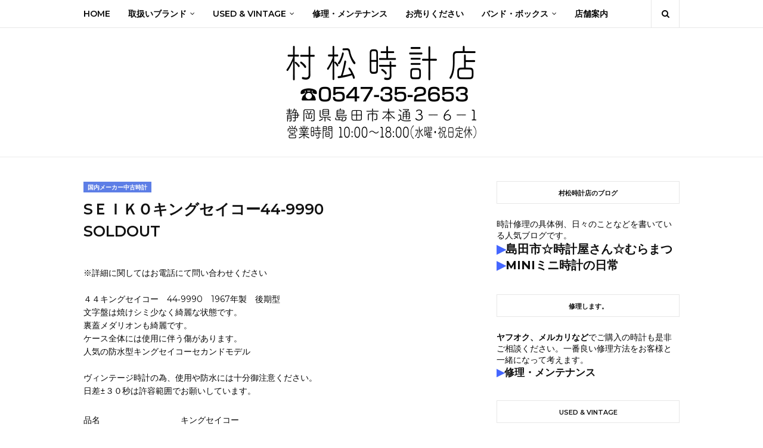

--- FILE ---
content_type: text/html; charset=UTF-8
request_url: https://www.muramatsutokei.com/2022/03/s449990-110000.html
body_size: 40815
content:
<!DOCTYPE html>
<html class='ltr' dir='ltr' xmlns='http://www.w3.org/1999/xhtml' xmlns:b='http://www.google.com/2005/gml/b' xmlns:data='http://www.google.com/2005/gml/data' xmlns:expr='http://www.google.com/2005/gml/expr'>
<head>
<meta content='width=device-width, initial-scale=1, minimum-scale=1, maximum-scale=1' name='viewport'/>
<title>SＥＩＫＯキングセイコー44&#8208;9990&lt;br /&gt;SOLDOUT</title>
<meta content='text/html; charset=UTF-8' http-equiv='Content-Type'/>
<!-- Chrome, Firefox OS and Opera -->
<meta content='' name='theme-color'/>
<!-- Windows Phone -->
<meta content='' name='msapplication-navbutton-color'/>
<meta content='blogger' name='generator'/>
<link href='https://www.muramatsutokei.com/favicon.ico' rel='icon' type='image/x-icon'/>
<link href='https://www.muramatsutokei.com/2022/03/s449990-110000.html' rel='canonical'/>
<link rel="alternate" type="application/atom+xml" title="村松時計店 静岡県島田市 公式サイト - Atom" href="https://www.muramatsutokei.com/feeds/posts/default" />
<link rel="alternate" type="application/rss+xml" title="村松時計店 静岡県島田市 公式サイト - RSS" href="https://www.muramatsutokei.com/feeds/posts/default?alt=rss" />
<link rel="service.post" type="application/atom+xml" title="村松時計店 静岡県島田市 公式サイト - Atom" href="https://www.blogger.com/feeds/3497527423134098339/posts/default" />

<link rel="alternate" type="application/atom+xml" title="村松時計店 静岡県島田市 公式サイト - Atom" href="https://www.muramatsutokei.com/feeds/2999637780346124475/comments/default" />
<!--Can't find substitution for tag [blog.ieCssRetrofitLinks]-->
<link href='https://blogger.googleusercontent.com/img/b/R29vZ2xl/AVvXsEgK4Xny1fvvm8Rk6ook_lymC7BQiBiu68CVsgN96nC815Rt-EZXPdiJlr6WIRvOs0Jf_LcJI6TRlh1xAEnLNV3OvT827h2Jz21vBWqo2rxeoEmHado8JFMJqvLU5q5LOmxuEnTnPUpk4glLWSb9jKdkpzddMXTHpMbFJOEp0WeZBDOnoIjel-ZsSPDc/s320/DSC_1754.JPG' rel='image_src'/>
<meta content='https://www.muramatsutokei.com/2022/03/s449990-110000.html' property='og:url'/>
<meta content='SＥＩＫＯキングセイコー44‐9990&lt;br /&gt;SOLDOUT' property='og:title'/>
<meta content=' ※詳細に関してはお電話にて問い合わせください ４４キングセイコー　44‐9990　1967年製　後期型 文字盤は焼けシミ少なく綺麗な状態です。 裏蓋メダリオンも綺麗です。 ケース全体には使用に伴う傷があります。 人気の防水型キングセイコーセカンドモデル ヴィンテージ時計の為、使...' property='og:description'/>
<meta content='https://blogger.googleusercontent.com/img/b/R29vZ2xl/AVvXsEgK4Xny1fvvm8Rk6ook_lymC7BQiBiu68CVsgN96nC815Rt-EZXPdiJlr6WIRvOs0Jf_LcJI6TRlh1xAEnLNV3OvT827h2Jz21vBWqo2rxeoEmHado8JFMJqvLU5q5LOmxuEnTnPUpk4glLWSb9jKdkpzddMXTHpMbFJOEp0WeZBDOnoIjel-ZsSPDc/w1200-h630-p-k-no-nu/DSC_1754.JPG' property='og:image'/>
<!-- Google Fonts --><!-- LINE １１５４行め から トップページコンテンツが入る -->
<!-- Analystics Start -->
<!-- Global site tag (gtag.js) - Google Analytics -->
<script async='async' src='https://www.googletagmanager.com/gtag/js?id=UA-133431108-2'></script>
<script>
  window.dataLayer = window.dataLayer || [];
  function gtag(){dataLayer.push(arguments);}
  gtag('js', new Date());

  gtag('config', 'UA-133431108-2');
</script>
<!-- Analystics End -->
<link href='//fonts.googleapis.com/css?family=Montserrat:400,400i,500,500i,600,600i,700,700i' media='all' rel='stylesheet' type='text/css'/>
<link href='https://stackpath.bootstrapcdn.com/font-awesome/4.7.0/css/font-awesome.min.css' rel='stylesheet'/>
<!-- Template Style CSS -->
<style id='page-skin-1' type='text/css'><!--
/*
-----------------------------------------------
Blogger Template Style
Name:        Catarina
Version:     1.0.0
Author:      Way2Themes
Author Url:  https://www.way2themes.com/
----------------------------------------------- */
/*-- Reset CSS --*/
a,abbr,acronym,address,applet,b,big,blockquote,body,caption,center,cite,code,dd,del,dfn,div,dl,dt,em,fieldset,font,form,h1,h2,h3,h4,h5,h6,html,i,iframe,img,ins,kbd,label,legend,li,object,p,pre,q,s,samp,small,span,strike,strong,sub,sup,table,tbody,td,tfoot,th,thead,tr,tt,u,ul,var{padding:0;border:0;outline:0;vertical-align:baseline;background:0 0;text-decoration:none}form,textarea,input,button{-webkit-appearance:none;-moz-appearance:none;appearance:none;border-radius:0}dl,ul{list-style-position:inside;font-weight:400;list-style:none}ul li{list-style:none}caption,th{text-align:center}img{border:none;position:relative}a,a:visited{text-decoration:none}.clearfix{clear:both}.section,.widget,.widget ul{margin:0;padding:0}a{color:#111111}a:hover{color:#5d7ee6}a img{border:0}abbr{text-decoration:none}.CSS_LIGHTBOX{z-index:999999!important}.separator a{clear:none!important;float:none!important;margin-left:0!important;margin-right:0!important}#navbar-iframe,.widget-item-control,a.quickedit,.home-link,.feed-links{display:none!important}.center{display:table;margin:0 auto;position:relative}.widget > h2,.widget > h3{display:none}
/*-- Body Content CSS --*/
body{background-color:#fff;font-family:'Montserrat',sans-serif;font-size:14px;font-weight:400;color:#080808;word-wrap:break-word;margin:0;padding:0}
.row{width:1000px}
#content-wrapper{margin:40px auto;overflow:hidden}
#content-wrapper > .container{margin:0 -20px}
#main-wrapper{float:left;overflow:hidden;width:66.66666667%;box-sizing:border-box;padding:0 20px}
#sidebar-wrapper{float:right;overflow:hidden;width:33.33333333%;box-sizing:border-box;padding:0 20px}
.post-image-wrap{position:relative;display:block}
.post-image-link:hover:after,.post-image-wrap:hover .post-image-link:after,.slider-item-inner:hover .post-image-link:after{opacity:1}
.post-image-link,.about-author .avatar-container,.comments .avatar-image-container{background-color:#f9f9f9;color:transparent!important}
.post-thumb{display:block;position:relative;width:100%;height:100%;object-fit:cover;z-index:1;transition:opacity .17s ease}
.social a:before{display:inline-block;font-family:FontAwesome;font-style:normal;font-weight:400}
.social .facebook a:before{content:"\f230"}
.social .facebook-f a:before{content:"\f09a"}
.social .twitter a:before{content:"\f099"}
.social .gplus a:before{content:"\f0d5"}
.social .rss a:before{content:"\f09e"}
.social .youtube a:before{content:"\f16a"}
.social .skype a:before{content:"\f17e"}
.social .stumbleupon a:before{content:"\f1a4"}
.social .tumblr a:before{content:"\f173"}
.social .vk a:before{content:"\f189"}
.social .stack-overflow a:before{content:"\f16c"}
.social .github a:before{content:"\f09b"}
.social .linkedin a:before{content:"\f0e1"}
.social .dribbble a:before{content:"\f17d"}
.social .soundcloud a:before{content:"\f1be"}
.social .behance a:before{content:"\f1b4"}
.social .digg a:before{content:"\f1a6"}
.social .instagram a:before{content:"\f16d"}
.social .pinterest a:before{content:"\f0d2"}
.social .pinterest-p a:before{content:"\f231"}
.social .twitch a:before{content:"\f1e8"}
.social .delicious a:before{content:"\f1a5"}
.social .codepen a:before{content:"\f1cb"}
.social .reddit a:before{content:"\f1a1"}
.social .whatsapp a:before{content:"\f232"}
.social .snapchat a:before{content:"\f2ac"}
.social .email a:before{content:"\f0e0"}
.social .external-link a:before{content:"\f14c"}
.social-text .facebook a:after,.social-text .facebook-f a:after{content:"Facebook"}
.social-text .twitter a:after{content:"Twitter"}
.social-text .gplus a:after{content:"Google +"}
.social-text .rss a:after{content:"Rss"}
.social-text .youtube a:after{content:"YouTube"}
.social-text .skype a:after{content:"Skype"}
.social-text .stumbleupon a:after{content:"StumbleUpon"}
.social-text .tumblr a:after{content:"Tumblr"}
.social-text .vk a:after{content:"VKontakte"}
.social-text .stack-overflow a:after{content:"Stack Overflow"}
.social-text .github a:after{content:"Github"}
.social-text .linkedin a:after{content:"LinkedIn"}
.social-text .dribbble a:after{content:"Dribbble"}
.social-text .soundcloud a:after{content:"SoundCloud"}
.social-text .behance a:after{content:"Behance"}
.social-text .digg a:after{content:"Digg"}
.social-text .instagram a:after{content:"Instagram"}
.social-text .pinterest a:after,.social-text .pinterest-p a:after{content:"Pinterest"}
.social-text .twitch a:after{content:"Twitch"}
.social-text .delicious a:after{content:"Delicious"}
.social-text .codepen a:after{content:"CodePen"}
.social-text .flipboard a:after{content:"Flipboard"}
.social-text .reddit a:after{content:"Reddit"}
.social-text .whatsapp a:after{content:"Whatsapp"}
.social-text .snapchat a:after{content:"Snapchat"}
.social-text .email a:after{content:"Email"}
.social-text .external-link a:after{content:"WebSite"}
.social-color .facebook a:before,.social-color .facebook-f a:before{color:#3b5999}
.social-color .twitter a:before{color:#00acee}
.social-color .gplus a:before{color:#db4a39}
.social-color .youtube a:before{color:#db4a39}
.social-color .instagram a:before{color:#bc3490}
.social-color .pinterest a:before,.social-color .pinterest-p a:before{color:#ca2127}
.social-color .dribbble a:before{color:#ea4c89}
.social-color .linkedin a:before{color:#0077b5}
.social-color .tumblr a:before{color:#365069}
.social-color .twitch a:before{color:#6441a5}
.social-color .rss a:before{color:#ffc200}
.social-color .skype a:before{color:#00aff0}
.social-color .stumbleupon a:before{color:#eb4823}
.social-color .vk a:before{color:#4a76a8}
.social-color .stack-overflow a:before{color:#f48024}
.social-color .github a:before{color:#24292e}
.social-color .soundcloud a:before{color:#ff5400}
.social-color .behance a:before{color:#191919}
.social-color .digg a:before{color:#1b1a19}
.social-color .delicious a:before{color:#0076e8}
.social-color .codepen a:before{color:#000}
.social-color .reddit a:before{color:#ff4500}
.social-color .whatsapp a:before{color:#3fbb50}
.social-color .snapchat a:before{color:#ffe700}
.social-color .email a:before{color:#888}
.social-color .external-link a:before{color:#5d7ee6}
#header-wrap{position:relative;margin:0}
.header-header{position:relative;width:100%;background-color:#fff;overflow:hidden;padding:30px 0;border-bottom:1px solid #ebebeb}
.home .header-header{border:0}
.header-header .container{position:relative;margin:0 auto}
.header-logo{position:relative;float:left;width:100%;text-align:center;box-sizing:border-box;padding:0 20px}
.header-logo .header-brand{display:inline-block;line-height:0}
.header-logo img{max-width:100%;height:auto;vertical-align:middle}
.header-logo h1{color:#111111;font-size:20px;line-height:1.4em;margin:0}
.header-logo p{font-size:12px;margin:5px 0 0}
.header-menu{position:relative;width:100%;height:46px;background-color:#fff;z-index:1010;border-bottom:1px solid #e7e7e7}
.header-menu .container{position:relative;margin:0 auto}
#main-menu .widget,#main-menu .widget > .widget-title{display:none}
#main-menu .show-menu{display:block}
#main-menu{position:relative;height:46px;z-index:15}
#main-menu ul > li{float:left;position:relative;margin:0;padding:0;transition:color .17s}
#main-menu ul > li > a{position:relative;color:#080808;font-size:14px;font-weight:600;text-transform:uppercase;line-height:46px;display:inline-block;text-decoration:none;margin:0;padding:0 15px;transition:color .17s}
#main-menu #main-menu-nav > li:first-child > a{padding:0 15px 0 0}
#main-menu ul > li > a:hover{color:#5d7ee6}
#main-menu ul > li > ul{position:absolute;float:left;left:0;top:46px;width:180px;background-color:#fff;z-index:99999;margin-top:0;padding:0;border:1px solid #e7e7e7;visibility:hidden;opacity:0}
#main-menu ul > li > ul > li > ul{position:absolute;float:left;top:-1px;left:100%;margin-left:0}
#main-menu ul > li > ul > li{display:block;float:none;position:relative;border-bottom:1px solid #e7e7e7}
#main-menu ul > li > ul > li a{display:block;height:34px;line-height:34px;box-sizing:border-box;padding:0 15px;margin:0;transition:color .17s}
#main-menu ul > li > ul > li:last-child{border-bottom:0}
#main-menu ul > li.has-sub > a:after{content:'\f107';float:right;font-family:FontAwesome;font-size:12px;font-weight:400;margin:0 0 0 6px}
#main-menu ul > li > ul > li.has-sub > a:after{content:'\f105';float:right;margin:0}
#main-menu ul > li:hover > ul,#main-menu ul > li > ul > li:hover > ul{visibility:visible;opacity:1}
#main-menu ul ul{transition:all .17s ease}
.no-posts{display:block;height:100px;line-height:100px;text-align:center}
.show-search,.hide-search{position:absolute;right:0;top:0;display:block;width:46px;height:46px;line-height:46px;z-index:20;color:#080808;font-size:14px;font-weight:400;text-align:center;cursor:pointer;border-left:1px solid #e7e7e7;border-right:1px solid #e7e7e7;transition:color .17s ease}
.show-search:before{content:"\f002";font-family:FontAwesome}
.hide-search:before{content:"\f00d";font-family:FontAwesome}
.show-search:hover,.hide-search:hover{color:#5d7ee6}
#nav-search{display:none;position:absolute;left:0;top:0;width:100%;height:46px;z-index:99;background-color:#fff;box-sizing:border-box;padding:0}
#nav-search .search-form{width:100%;height:46px;background-color:rgba(0,0,0,0);line-height:46px;overflow:hidden;padding:0}
#nav-search .search-input{width:100%;height:46px;font-family:inherit;color:#080808;margin:0;padding:0 68px 0 0;background-color:rgba(0,0,0,0);font-size:13px;font-weight:400;box-sizing:border-box;border:0}
#nav-search .search-input:focus{color:#080808;outline:none}
.mobile-menu-toggle{display:none;position:absolute;left:0;top:0;height:46px;line-height:46px;z-index:20;color:#080808;font-size:17px;font-weight:400;text-align:left;cursor:pointer;padding:0 20px;transition:color .17s ease}
.mobile-menu-toggle:before{content:"\f0c9";font-family:FontAwesome}
.nav-active .mobile-menu-toggle:before{content:"\f00d";font-family:FontAwesome}
.mobile-menu-toggle:hover{color:#5d7ee6}
.overlay{display:none;position:fixed;top:0;left:0;right:0;bottom:0;z-index:990;background:rgba(0,0,0,0.8)}
.mobile-menu-wrap{display:none}
.mobile-menu{position:absolute;top:46px;left:0;width:100%;background-color:#fff;box-sizing:border-box;visibility:hidden;z-index:1000;opacity:0;transition:all .17s ease}
.nav-active .mobile-menu{visibility:visible;opacity:1}
.mobile-menu > ul{margin:0}
.mobile-menu .m-sub{display:none;padding:0}
.mobile-menu ul li{position:relative;display:block;overflow:hidden;float:left;width:100%;font-size:11px;font-weight:600;text-transform:uppercase;line-height:38px;border-bottom:1px solid #e7e7e7}
.mobile-menu ul li:last-child{border-bottom:0}
.mobile-menu > ul li ul{overflow:hidden}
.mobile-menu ul li a{color:#080808;padding:0 20px;display:block;transition:all .17s ease}
.mobile-menu ul li a:hover{color:#5d7ee6}
.mobile-menu ul li.has-sub .submenu-toggle{position:absolute;top:0;right:0;color:#080808;cursor:pointer;border-left:1px solid #e7e7e7}
.mobile-menu ul li.has-sub .submenu-toggle:after{content:'\f105';font-family:FontAwesome;font-weight:400;float:right;width:38px;font-size:16px;line-height:38px;text-align:center;transition:all .17s ease}
.mobile-menu ul li.has-sub .submenu-toggle:hover{color:#5d7ee6}
.mobile-menu ul li.has-sub.show > .submenu-toggle:after{transform:rotate(90deg)}
.mobile-menu ul li ul li:first-child{border-top:1px solid #e7e7e7}
.mobile-menu ul li ul li{background-color:rgba(0,0,0,0.02)}
.post-meta{color:#5d7ee6;font-size:12px;font-weight:400;line-height:18px;padding:0 1px}
.post-meta .post-author,.post-meta .post-date{display:inline-block;margin:0 7px 0 0}
.post-meta .post-author .meta-avatar{float:left;height:18px;width:18px;overflow:hidden;margin:0 5px 0 0;border-radius:100%;box-shadow:0 0 3px rgba(0,0,0,0.1)}
.post-meta .post-author .meta-avatar img{display:block;width:100%;height:100%;border-radius:100%}
.post-meta em{font-style:italic}
.post-meta .post-date:before{content:'\f017';font-family:FontAwesome;font-size:12px;font-style:normal;margin:0 4px 0 0}
.post-meta a{color:#5d7ee6;transition:color .17s ease}
.post-meta a:hover{color:#5d7ee6;text-decoration:underline}
#slider-wrapper .no-items{margin:0;border-bottom:1px solid #ebebeb}
#slider-section .widget,#slider-section .widget > .widget-title{display:none}
#slider-section .show-slider{display:block!important}
#slider-section .show-slider .widget-content{position:relative;height:360px;overflow:hidden}
.loader{position:relative;height:100%;overflow:hidden;display:block}
.loader i{position:absolute;top:50%;left:50%;width:28px;height:28px;font-size:28px;color:#aaa;text-align:center;line-height:28px;margin:-14px 0 0 -14px}
.main-slider{position:relative;overflow:hidden;height:360px}
.main-slider .slider-item{position:relative;float:left;width:100%;height:360px;overflow:hidden;box-sizing:border-box}
.slider-item-inner{position:relative;float:left;width:100%;height:100%;overflow:hidden;display:block}
.main-slider .post-image-link{width:100%;height:100%;position:relative;overflow:hidden;display:block}
.main-slider .post-info-wrap{position:absolute;left:0;bottom:0;width:100%;background-color:rgba(0,0,0,0.3);overflow:hidden;z-index:5;box-sizing:border-box;padding:20px}
.main-slider .post-info{position:relative;overflow:hidden;display:block;z-index:10}
.main-slider .post-date{font-size:11px;color:#fff;margin:0}
.main-slider .post-title{font-size:16px;font-weight:600;display:block;line-height:1.5em;margin:0 0 5px}
.main-slider .post-title a{color:#fff;display:block}
.main-slider .post-title a:hover{text-decoration:underline}
.show-slider .no-posts{position:absolute;top:calc(50% - 50px);left:0;width:100%}
.slick-slider{position:relative;display:block;box-sizing:border-box;-webkit-user-select:none;-moz-user-select:none;-ms-user-select:none;user-select:none;-webkit-touch-callout:none;-khtml-user-select:none;-ms-touch-action:pan-y;touch-action:pan-y;-webkit-tap-highlight-color:transparent}
.slick-list{position:relative;display:block;overflow:hidden;margin:0;padding:0}
.slick-list:focus{outline:none}
.slick-list.dragging{cursor:pointer;cursor:hand}
.slick-slider .slick-track,.slick-slider .slick-list{-webkit-transform:translate3d(0,0,0);-moz-transform:translate3d(0,0,0);-ms-transform:translate3d(0,0,0);-o-transform:translate3d(0,0,0);transform:translate3d(0,0,0)}
.slick-track{position:relative;top:0;left:0;display:block;margin-left:auto;margin-right:auto}
.slick-track:before,.slick-track:after{display:table;content:''}
.slick-track:after{clear:both}
.slick-loading .slick-track{visibility:hidden}
.slick-slide{display:none;float:left;height:100%;min-height:1px}
[dir='rtl'] .slick-slide{float:right}
.slick-slide img{display:block}
.slick-slide.slick-loading img{display:none}
.slick-slide.dragging img{pointer-events:none}
.slick-initialized .slick-slide{display:block}
.slick-loading .slick-slide{visibility:hidden}
.slick-vertical .slick-slide{display:block;height:auto;border:1px solid transparent}
.slick-arrow.slick-hidden{display:none}
.slick-arrow{position:absolute;top:calc(50% - 40px);width:30px;height:40px;background-color:#fff;font-size:20px;color:#aaa;text-align:center;line-height:40px;cursor:pointer;z-index:10;margin:0;visibility:hidden;opacity:0;transition:all .17s ease}
.slick-arrow:hover{background-color:#5d7ee6;color:#fff}
.slick-arrow:before{font-family:FontAwesome;font-weight:400}
.slick-prev{left:0}
.slick-prev:before{content:'\f104'}
.slick-next{right:0}
.slick-next:before{content:'\f105'}
.main-slider:hover .slick-arrow{visibility:visible;opacity:1}
.custom-widget li{overflow:hidden;padding:20px 0 0}
.custom-widget .post-image-link{position:relative;width:80px;height:60px;float:left;overflow:hidden;display:block;vertical-align:middle;margin:0 12px 0 0}
.custom-widget .post-title{overflow:hidden;font-size:13px;font-weight:600;line-height:1.5em;margin:0 0 5px}
.custom-widget .post-title a{display:block;color:#111111;transition:color .17s ease}
.custom-widget .post-title a:hover{color:#5d7ee6;text-decoration:underline}
.custom-widget .post-meta{font-size:11px}
.custom-widget .post-date:before{font-size:10px}
.main .widget{position:relative}
.queryMessage{overflow:hidden;background-color:#f2f2f2;color:#111111;font-size:13px;font-weight:400;padding:8px 10px;margin:0 0 25px}
.queryMessage .query-info{margin:0 5px}
.queryMessage .search-query,.queryMessage .search-label{font-weight:600;text-transform:uppercase}
.queryMessage .search-query:before,.queryMessage .search-label:before{content:"\201c"}
.queryMessage .search-query:after,.queryMessage .search-label:after{content:"\201d"}
.queryMessage a.show-more{float:right;color:#5d7ee6}
.queryMessage a.show-more:hover{text-decoration:underline}
.queryEmpty{font-size:13px;font-weight:400;padding:10px 0;margin:0 0 25px;text-align:center}
.blog-post{display:block;overflow:hidden;word-wrap:break-word}
.index-post{display:block;box-sizing:border-box;margin:0 0 35px}
.index-post .post-image-wrap{float:left;width:300px;height:200px;margin:0 20px 0 0}
.index-post .post-image-wrap .post-image-link{width:100%;height:100%;position:relative;display:block;z-index:1;overflow:hidden}
.post-tag{position:relative;display:inline-block;height:18px;background-color:#5d7ee6;color:#fff;font-size:10px;font-weight:600;line-height:19px;text-transform:uppercase;padding:0 7px;margin:0 0 10px}
.index-post .post-tag{margin:7px 0 10px}
.post-pin-it{position:absolute;top:20px;left:20px;height:22px;background-color:#ca2127;font-size:12px;font-weight:400;text-align:center;line-height:22px;z-index:5;overfllow:hidden;padding:0 10px;border-radius:2px;visibility:hidden;opacity:0;transition:all .17s ease}
.post-pin-it a{color:#fff;display:block}
.post-pin-it a:before{content:"\f231";font-family:FontAwesome;margin:0 5px 0 0}
.index-post:hover .post-pin-it{visibility:visible;opacity:1}
.index-post .post-info{display:block;overflow:hidden}
.index-post .post-info > h2{font-size:18px;font-weight:600;line-height:1.5em;margin:0 0 10px}
.index-post .post-info > h2 > a{display:block;color:#111111;transition:color .17s ease}
.index-post .post-info > h2 > a:hover{color:#5d7ee6;text-decoration:underline}
.widget iframe,.widget img{max-width:100%}
.post-snippet{position:relative;display:block;overflow:hidden;font-size:12px;color:#aaa;line-height:1.5em;font-weight:400;margin:10px 0 0}
.item-post h1.post-title{font-size:25px;color:#111111;line-height:1.5em;font-weight:600;position:relative;display:block;margin:0 0 15px}
.item-post .post-header .post-meta{font-size:13px}
.item-post .post-body{display:block;overflow:hidden;font-size:14px;line-height:1.6em;padding:25px 0 0}
.static_page .item-post .post-body{padding:20px 0}
.item-post .post-outer{padding:0}
.item-post .post-body img{max-width:100%}
.post-footer{position:relative;float:left;width:100%;margin:25px 0 0}
.post-labels{overflow:hidden;height:auto;position:relative;margin:0 0 25px}
.post-labels a{float:left;height:24px;background-color:#f9f9f9;color:#aaa;font-size:10px;font-weight:600;text-transform:uppercase;line-height:24px;padding:0 10px;margin:0 5px 0 0;transition:all .17s ease}
.post-labels a:hover{background-color:#5d7ee6;color:#fff}
.post-share{position:relative;overflow:hidden;line-height:0;margin:0 0 30px}
ul.share-links{position:relative}
.share-links li{float:left;box-sizing:border-box;margin:0 5px 0 0}
.share-links li.whatsapp-mobile{display:none}
.is-mobile li.whatsapp-desktop{display:none}
.is-mobile li.whatsapp-mobile{display:inline-block}
.share-links li a,.share-links li span{float:left;display:inline-block;height:28px;line-height:28px;color:#111111;font-size:12px;font-weight:400;padding:0 10px;border:1px solid #e7e7e7;transition:all .17s ease}
.share-links li a:before{font-size:14px}
.share-links li a:after{display:none;margin:0 0 0 5px}
.share-links .facebook-f a:after,.share-links .twitter a:after,.share-links .pinterest-p a:after{display:inline-block}
.share-links li a:hover{color:#5d7ee6;border-color:#5d7ee6}
ul.post-nav{position:relative;overflow:hidden;display:block;margin:0 0 25px}
.post-nav li{display:inline-block;width:50%}
.post-nav .post-prev{float:left;text-align:left;box-sizing:border-box;padding:0 10px}
.post-nav .post-next{float:right;text-align:right;box-sizing:border-box;padding:0 10px}
.post-nav li a{color:#111111;line-height:1.4em;display:block;overflow:hidden}
.post-nav li a p{transition:color .17s ease}
.post-nav li a:hover p{color:#5d7ee6;text-decoration:underline}
.post-nav li span{display:block;font-size:11px;color:#5d7ee6;font-weight:600;text-transform:uppercase;padding:0 0 2px}
.post-nav .post-prev span:before{content:"\f104";float:left;font-family:FontAwesome;font-size:12px;font-weight:400;text-transform:none;margin:0 3px 0 0}
.post-nav .post-next span:after{content:"\f105";float:right;font-family:FontAwesome;font-size:12px;font-weight:400;text-transform:none;margin:0 0 0 3px}
.post-nav p{font-size:12px;font-weight:400;line-height:1.4em;margin:0}
.post-nav li a .post-nav-active p{color:#5d7ee6;text-decoration:none}
.about-author{position:relative;display:block;overflow:hidden;padding:20px;margin:0 0 25px;border:1px solid #e7e7e7}
.about-author .avatar-container{position:relative;float:left;width:90px;height:90px;background-color:#f2f2f2;overflow:hidden;margin:0 15px 0 0;border-radius:100%}
.about-author .author-avatar{float:left;width:100%;height:100%;border-radius:100%}
.author-name{overflow:hidden;display:inline-block;font-size:12px;font-weight:600;text-transform:uppercase;margin:10px 0 3px}
.author-name span{color:#111111}
.author-name a{color:#5d7ee6}
.author-name a:hover{text-decoration:underline}
.author-description{display:block;overflow:hidden;font-size:13px;line-height:1.6em}
.author-description a{color:#111111;transition:color .17s ease}
.author-description a:hover{color:#5d7ee6;text-decoration:underline}
#related-wrap{overflow:hidden;margin:0 0 25px}
#related-wrap .related-tag{display:none}
.related-title h3{color:#111111;font-size:12px;font-weight:600;text-transform:uppercase;margin:0 0 15px}
.related-ready{float:left;width:100%}
.related-ready .loader{height:178px}
ul.related-posts{position:relative;overflow:hidden;margin:0 -10px;padding:0}
.related-posts .related-item{width:33.33333333%;position:relative;overflow:hidden;float:left;box-sizing:border-box;margin:0;padding:0 10px}
.related-posts .post-image-wrap{position:relative;overflow:hidden}
.related-posts .post-image-link{width:100%;height:140px;position:relative;overflow:hidden;display:block}
.related-posts .related-item .post-meta{font-size:11px}
.related-posts .related-item .post-meta .post-date:before{font-size:11px}
.related-posts .post-title{font-size:14px;font-weight:600;line-height:1.5em;display:block;margin:7px 0 6px}
.related-posts .post-title a{color:#111111;transition:color .17s ease}
.related-posts .related-item:hover .post-title a{color:#5d7ee6;text-decoration:underline}
#blog-pager{float:left;width:100%;text-align:center;margin:0}
.blog-pager a{display:inline-block;height:32px;color:#111111;font-size:11px;font-weight:600;text-transform:uppercase;line-height:32px;text-align:center;padding:0 20px;border:1px solid #e7e7e7;transition:all .17s ease}
.blog-pager a:hover{color:#5d7ee6;border-color:#5d7ee6}
.blog-pager-newer-link{float:left}
.blog-pager-newer-link:before{content:'\f104';font-family:FontAwesome;font-size:13px;font-weight:400;margin:0 2px 0 0}
.blog-pager-older-link{float:right}
.blog-pager-older-link:after{content:'\f105';font-family:FontAwesome;font-size:13px;font-weight:400;margin:0 0 0 2px}
.archive #blog-pager{display:none}
.blog-post-comments{display:none;padding:10px 0 0;border-top:1px solid #e7e7e7}
#comments{margin:0}
#gpluscomments{float:left!important;width:100%!important;margin:0 0 25px!important}
#gpluscomments iframe{float:left!important;width:100%}
.comments{display:block;clear:both;margin:0}
.comments > h3{float:left;width:100%;font-size:12px;font-style:italic;font-weight:400;margin:0 0 20px}
.no-comments > h3{margin:10px 0 15px}
.comments .comments-content{float:left;width:100%;margin:0}
#comments h4#comment-post-message{display:none}
.comments .comment-block{padding:0 0 0 55px}
.comments .comment-content{font-size:13px;line-height:1.6em;margin:10px 0}
.comment-thread .comment{position:relative;padding:15px 0 0;margin:15px 0 0;list-style:none;border-top:1px dashed #ebebeb}
.comment-thread ol{padding:0 0 0 15px;margin:0 0 15px}
.comment-thread ol > li:first-child{padding:0;margin:0;border:0}
.comment-thread .avatar-image-container{position:absolute;top:15px;left:0;width:40px;height:40px;border-radius:100%;overflow:hidden}
.comment-thread ol > li:first-child > .avatar-image-container{top:0}
.avatar-image-container img{width:100%;height:100%}
.comments .comment-header .user{font-size:14px;color:#111111;display:inline-block;font-style:normal;font-weight:600;margin:0}
.comments .comment-header .user a{color:#111111}
.comments .comment-header .icon.user{display:none}
.comments .comment-header .icon.blog-author{display:inline-block;font-size:12px;color:#5d7ee6;font-weight:400;vertical-align:top;margin:0 0 0 5px}
.comments .comment-header .icon.blog-author:before{content:'\f058';font-family:FontAwesome}
.comments .comment-header .datetime{display:inline-block;margin:0 0 0 5px}
.comment-header .datetime a{font-size:12px;color:#5d7ee6;font-style:italic}
.comment-header .datetime a:before{content:'.';font-size:15px;line-height:15px;vertical-align:top;margin:0 5px 0 2px}
.comments .comment-actions{display:block;margin:0 0 15px}
.comments .comment-actions a{color:#5d7ee6;font-size:11px;font-style:italic;margin:0 15px 0 0;transition:color .17s ease}
.comments .comment-actions a:hover{color:#5d7ee6;text-decoration:underline}
.loadmore.loaded a{display:inline-block;border-bottom:1px solid rgba(0,0,0,0.1);text-decoration:none;margin-top:15px}
.comments .continue{display:none!important}
.comments .comment-replies{padding:0 0 0 55px}
.thread-expanded .thread-count a,.loadmore{display:none}
.comments .footer,.comments .comment-footer{font-size:13px}
.comment-form{margin:0 -7.5px}
.comment-form > p{font-size:13px;padding:10px 0 5px}
.comment-form > p > a{color:#111111}
.comment-form > p > a:hover{text-decoration:underline}
iframe.blogger-iframe-colorize,iframe.blogger-comment-from-post{height:253px!important}
.post-body h1,.post-body h2,.post-body h3,.post-body h4,.post-body h5,.post-body h6{color:#111111;font-weight:600;margin:0 0 15px}
.post-body h1,.post-body h2{font-size:24px}
.post-body h3{font-size:21px}
.post-body h4{font-size:18px}
.post-body h5{font-size:16px}
.post-body h6{font-size:13px}
blockquote{background-color:#f9f9f9;font-style:italic;padding:10px 15px;margin:0;border-left:5px solid #5d7ee6}
blockquote:before,blockquote:after{display:inline-block;font-family:FontAwesome;font-weight:400;font-style:normal;line-height:1}
blockquote:before{content:'\f10d';margin:0 10px 0 0}
blockquote:after{content:'\f10e';margin:0 0 0 10px}
.widget .post-body ul,.widget .post-body ol{line-height:1.5;font-weight:400}
.widget .post-body li{margin:5px 0;padding:0;line-height:1.5}
.post-body ul{padding:0 0 0 20px}
.post-body ul li:before{content:"\f105";font-family:FontAwesome;font-size:13px;font-weight:900;margin:0 5px 0 0}
.post-body u{text-decoration:underline}
.post-body a{transition:color .17s ease}
.post-body strike{text-decoration:line-through}
.contact-form{overflow:hidden}
.contact-form .widget-title{display:none}
.contact-form .contact-form-name{width:calc(50% - 5px)}
.contact-form .contact-form-email{width:calc(50% - 5px);float:right}
.sidebar .widget{position:relative;overflow:hidden;background-color:#fff;box-sizing:border-box;padding:0;margin:0 0 35px}
.sidebar .widget > .widget-title{position:relative;float:left;width:100%;height:38px;background-color:#fff;display:block;box-sizing:border-box;margin:0 0 25px;border:1px solid #e7e7e7}
.sidebar .widget > .widget-title > h3{display:block;height:38px;font-size:11px;color:#111111;font-weight:600;line-height:38px;text-transform:uppercase;text-align:center;padding:0 15px;margin:0}
#sidebar-right .widget:last-child{margin:0}
.sidebar .widget-content{float:left;width:100%;margin:0}
#sidebar-author .widget-content{text-align:center}
.sidebar-author-avatar{width:180px;height:180px;overflow:hidden;margin:0 auto;border-radius:100%}
.sidebar-author-title{font-size:18px;color:#111111;font-weight:600;margin:20px 0 15px}
.sidebar-author-description{font-size:13px;color:#aaa;line-height:1.5em;margin:0}
#social-widget .social a:before{display:block}
.social-counter li{float:left;width:calc(50% - 2.5px);margin:5px 0 0}
.social-counter li:nth-child(2n){float:right}
.social-counter li:nth-child(1),.social-counter li:nth-child(2){margin:0}
.social-counter li a{display:block;height:30px;background-color:#fff;font-size:11px;color:#111111;text-align:center;line-height:30px;border:1px solid #e7e7e7;transition:all .17s ease}
.social-counter li a:hover{color:#5d7ee6;border-color:#5d7ee6}
.social-counter li a:before{float:left;width:30px;height:30px;font-size:17px;border-right:1px solid #e7e7e7;transition:all .17s ease}
.social-counter li a:hover:before{border-color:#5d7ee6}
.list-label li{position:relative;display:block;padding:8px 0;border-top:1px dashed #ebebeb}
.list-label li:first-child{padding:0 0 8px;border-top:0}
.list-label li:last-child{padding-bottom:0;border-bottom:0}
.list-label li a{display:block;color:#111111;font-size:13px;font-weight:400;text-transform:capitalize;transition:color .17s}
.list-label li a:before{content:"\f105";float:left;color:#111111;font-family:FontAwesome;margin:1px 3px 0 0;transition:color .17s}
.list-label li a:hover{color:#5d7ee6;text-decoration:underline}
.list-label .label-count{color:#111111;font-size:11px;font-weight:400;position:relative;float:right;transition:color .17s ease}
.list-label li a:hover .label-count{color:#5d7ee6}
.cloud-label li{position:relative;float:left;margin:0 5px 5px 0}
.cloud-label li a{display:block;height:26px;background-color:#f9f9f9;color:#aaa;font-size:10px;line-height:27px;font-weight:600;text-transform:uppercase;padding:0 10px;transition:all .17s ease}
.cloud-label li a:hover{background-color:#5d7ee6;color:#fff}
.cloud-label .label-count{display:none}
.sidebar .FollowByEmail > .widget-title{margin:0 0 15px}
.FollowByEmail .widget-content{position:relative;overflow:hidden;font-weight:400}
.FollowByEmail .before-text{display:block;overflow:hidden;font-size:15px;color:#111111;line-height:1.5em;text-align:center;padding:0 20px;margin:0 0 15px}
.FollowByEmail .follow-by-email-inner{position:relative}
.FollowByEmail .follow-by-email-inner .follow-by-email-address{width:100%;height:34px;font-family:inherit;font-size:11px;color:#888;text-align:center;font-style:italic;padding:0 10px;margin:0;box-sizing:border-box;border:1px solid #e7e7e7;transition:ease .17s}
.FollowByEmail .follow-by-email-inner .follow-by-email-address:focus{border-color:rgba(0,0,0,0.1)}
.FollowByEmail .follow-by-email-inner .follow-by-email-submit{width:100%;height:34px;background-color:#5d7ee6;font-family:inherit;font-size:11px;color:#fff;font-weight:600;text-transform:uppercase;cursor:pointer;margin:10px 0 0;border:0}
#ArchiveList ul.flat li{color:#111111;font-size:13px;font-weight:400;padding:8px 0;border-bottom:1px dashed #eaeaea}
#ArchiveList ul.flat li:first-child{padding-top:0}
#ArchiveList ul.flat li:last-child{padding-bottom:0;border-bottom:0}
#ArchiveList .flat li > a{display:block;color:#111111;transition:color .17s}
#ArchiveList .flat li > a:hover{text-decoration:underline}
#ArchiveList .flat li > a:before{content:"\f105";float:left;color:#111111;font-weight:900;font-family:FontAwesome;font-size:9px;margin:5px 4px 0 0;display:inline-block;transition:color .17s}
#ArchiveList .flat li > a > span{color:#111111;font-size:11px;font-weight:400;position:relative;float:right;background-color:rgba(0,0,0,0.08);width:18px;height:18px;text-align:center;line-height:18px;border-radius:18px;transition:all .17s ease}
#ArchiveList .flat li > a:hover > span{background-color:#5d7ee6;color:#fff}
.PopularPosts .widget-content .post{overflow:hidden;padding:20px 0 0}
.sidebar .PopularPosts .widget-content .post:first-child,.sidebar .custom-widget li:first-child{padding:0}
.PopularPosts .post-image-link{position:relative;width:80px;height:60px;float:left;overflow:hidden;display:block;vertical-align:middle;margin:0 12px 0 0}
.PopularPosts .post-info{overflow:hidden}
.PopularPosts .post-title{font-size:13px;font-weight:600;line-height:1.5em;margin:0 0 5px}
.PopularPosts .post-title a{display:block;color:#111111;transition:color .17s ease}
.PopularPosts .post-title a:hover{color:#5d7ee6;text-decoration:underline}
.PopularPosts .post-meta{font-size:11px}
.PopularPosts .post-date:before{font-size:10px}
.FeaturedPost .post-content{text-align:center}
.FeaturedPost .post-image-link{display:block;position:relative;width:100%;height:200px;margin:0 0 15px}
.FeaturedPost .post-title{font-size:18px;overflow:hidden;font-weight:600;line-height:1.5em;padding:0 10px;margin:0 0 10px}
.FeaturedPost .post-title a{color:#111111;display:block;transition:color .17s ease}
.FeaturedPost .post-title a:hover{color:#5d7ee6;text-decoration:underline}
.Text{font-size:13px}
.contact-form-widget form{font-weight:400}
.contact-form-name{float:left;width:100%;height:30px;font-family:inherit;font-size:13px;line-height:30px;box-sizing:border-box;padding:5px 10px;margin:0 0 10px;border:1px solid #ebebeb}
.contact-form-email{float:left;width:100%;height:30px;font-family:inherit;font-size:13px;line-height:30px;box-sizing:border-box;padding:5px 10px;margin:0 0 10px;border:1px solid #ebebeb}
.contact-form-email-message{float:left;width:100%;font-family:inherit;font-size:13px;box-sizing:border-box;padding:5px 10px;margin:0 0 10px;border:1px solid #ebebeb}
.contact-form-button-submit{float:left;width:100%;height:30px;background-color:#5d7ee6;font-size:13px;color:#fff;line-height:30px;cursor:pointer;box-sizing:border-box;padding:0 10px;margin:0;border:0;transition:background .17s ease}
.contact-form-button-submit:hover{background-color:#c55de6}
.contact-form-error-message-with-border{float:left;width:100%;background-color:#fbe5e5;font-size:11px;text-align:center;line-height:11px;padding:3px 0;margin:10px 0;box-sizing:border-box;border:1px solid #fc6262}
.contact-form-success-message-with-border{float:left;width:100%;background-color:#eaf6ff;font-size:11px;text-align:center;line-height:11px;padding:3px 0;margin:10px 0;box-sizing:border-box;border:1px solid #5ab6f9}
.contact-form-cross{margin:0 0 0 3px}
.contact-form-error-message,.contact-form-success-message{margin:0}
.BlogSearch .search-input{float:left;width:75%;height:30px;background-color:#fff;font-weight:400;font-size:13px;line-height:30px;box-sizing:border-box;padding:5px 10px;border:1px solid #ebebeb;border-right-width:0}
.BlogSearch .search-action{float:right;width:25%;height:30px;font-family:inherit;font-size:13px;line-height:30px;cursor:pointer;box-sizing:border-box;background-color:#5d7ee6;color:#fff;padding:0 5px;border:0;transition:background .17s ease}
.BlogSearch .search-action:hover{background-color:#c55de6}
.Profile .profile-img{float:left;width:80px;height:80px;margin:0 15px 0 0;transition:all .17s ease}
.Profile .profile-datablock{margin:0}
.Profile .profile-data .g-profile{display:block;font-size:14px;color:#111111;margin:0 0 5px;transition:color .17s ease}
.Profile .profile-data .g-profile:hover{text-decoration:underline}
.Profile .profile-info > .profile-link{color:#111111;font-size:11px;margin:5px 0 0;transition:color .17s ease}
.Profile .profile-info > .profile-link:hover{text-decoration:underline}
.Profile .profile-datablock .profile-textblock{display:none}
.common-widget .LinkList ul li,.common-widget .PageList ul li{width:calc(50% - 5px);padding:7px 0 0}
.common-widget .LinkList ul li:nth-child(odd),.common-widget .PageList ul li:nth-child(odd){float:left}
.common-widget .LinkList ul li:nth-child(even),.common-widget .PageList ul li:nth-child(even){float:right}
.common-widget .LinkList ul li a,.common-widget .PageList ul li a{display:block;color:#111111;font-size:13px;font-weight:400;transition:color .17s ease}
.common-widget .LinkList ul li a:hover,.common-widget .PageList ul li a:hover{text-decoration:underline}
.common-widget .LinkList ul li:first-child,.common-widget .LinkList ul li:nth-child(2),.common-widget .PageList ul li:first-child,.common-widget .PageList ul li:nth-child(2){padding:0}
#footer-wrapper{position:relative;overflow:hidden;background-color:#fff}
#instagram > .widget > .widget-content,#instagram > .widget > .widget-title{display:none}
#instagram > .show-insta > .widget-content{display:block}
.insta-items{display:flex}
.insta-item{float:left;width:100%;height:230px;overflow:hidden}
.insta-thumb,.insta-thumb img{position:relative;display:block;width:100%;height:100%}
.insta-thumb{color:#5d7ee6}
.insta-thumb img{object-fit:cover}
.social-footer ul{background-color:#f9f9f9;text-align:center;overflow:hidden;display:block}
.social-footer ul li{display:inline-block;height:60px;line-height:60px;margin:0 30px}
.social-footer ul li a{font-size:12px;color:#111111;display:block;transition:color .17s ease}
.social-footer ul li a:after{text-transform:uppercase;font-size:11px;font-weight:600;margin:0 0 0 7px}
.social-footer ul li a:hover{color:#5d7ee6;text-decoration:underline}
#footer-copyright{display:block;overflow:hidden;width:100%;color:#5d7ee6;text-align:center}
#footer-copyright .copyright-area{font-size:12px;padding:20px 0}
#footer-copyright .copyright-area a{color:#5d7ee6}
#footer-copyright .copyright-area a:hover{text-decoration:underline}
.hidden-widgets{display:none;visibility:hidden}
.back-top{display:none;z-index:1010;width:32px;height:32px;position:fixed;bottom:25px;right:25px;background-color:#5d7ee6;cursor:pointer;overflow:hidden;font-size:19px;color:#fff;text-align:center;line-height:32px}
.back-top:after{content:'\f106';position:relative;font-family:FontAwesome;font-weight:400}
.error404 #main-wrapper{width:100%!important;margin:0!important}
.error404 #sidebar-wrapper{display:none}
.errorWrap{color:#111111;text-align:center;padding:60px 0 100px}
.errorWrap h3{font-size:130px;line-height:1;margin:0 0 30px}
.errorWrap h4{font-size:25px;margin:0 0 20px}
.errorWrap p{margin:0 0 10px}
.errorWrap a{display:block;color:#5d7ee6;padding:10px 0 0}
.errorWrap a i{font-size:14px}
.errorWrap a:hover{text-decoration:underline}
@media (max-width: 1480px) {
.insta-item{height:168px}
}
@media (max-width: 1100px) {
.row{width:100%}
#main-menu{padding:0 20px}
#content-wrapper{position:relative;box-sizing:border-box;padding:0 20px;margin:35px 0}
.insta-items{flex-wrap:wrap}
.insta-item{width:25%;height:148px}
}
@media (max-width: 1024px) {
.insta-item{height:220px}
}
@media (max-width: 980px) {
#main-menu{display:none}
.mobile-menu-wrap,.mobile-menu-toggle{display:block}
.show-search,.hide-search{background-color:#fff}
#nav-search .search-input{padding:0 68px 0 20px}
#content-wrapper > .container{margin:0}
#main-wrapper{width:100%;padding:0!important}
#sidebar-wrapper{width:100%;padding:0;margin:35px 0 0}
}
@media (max-width: 880px) {
#slider-section .show-slider .widget-content,.main-slider,.main-slider .slider-item{height:300px}
.insta-item{height:180px}
}
@media (max-width: 780px) {
.insta-item{height:170px}
}
@media (max-width: 680px) {
#slider-section .show-slider .widget-content,.main-slider,.main-slider .slider-item{height:250px}
.index-post{width:100%}
.index-post .post-image-wrap{width:100%;margin:0 0 10px}
.index-post .post-info{float:left}
.social-footer ul li{margin:0 5px}
.social-footer ul li a{font-size:17px;padding:0 10px}
.social-footer ul li a:after{display:none}
#footer-copyright .copyright-area{padding:10px}
.errorWrap{padding:60px 0 80px}
}
@media (max-width: 540px) {
.share-links li a:after{display:none}
#slider-section .show-slider .widget-content,.main-slider,.main-slider .slider-item{height:250px}
.share-links li a:after{display:none!important}
#related-wrap,ul.related-posts{margin:0}
.related-posts .related-item{width:100%;padding:0;margin:0 0 25px}
.related-posts .post-image-link{height:180px}
.related-posts .post-title{font-size:17px}
}
@media (max-width: 440px) {
.header-logo{padding:0 40px}
#slider-section .show-slider .widget-content,.main-slider,.main-slider .slider-item{height:220px}
.slick-arrow{display:none!important}
.queryMessage{text-align:center}
.queryMessage a.show-more{width:100%;margin:10px 0 0}
.index-post .post-image-wrap{height:190px}
.item-post h1.post-title{font-size:22px}
.about-author{text-align:center}
.about-author .avatar-container{float:none;display:table;margin:0 auto 10px}
#comments ol{padding:0}
.insta-item{width:50%;height:188px}
}
@media (max-width: 360px) {
.insta-item{height:158px}
.share-links li a{width:30px;text-align:center;padding:0}
.about-author .avatar-container{width:70px;height:70px}
.blog-pager a{padding:0 10px}
iframe.blogger-iframe-colorize,iframe.blogger-comment-from-post{height:263px!important}
.errorWrap h3{font-size:120px}
.errorWrap h4{font-weight:600}
}
.komoku {
display: block; width: 25%; float: left; clear: left; padding: 5px 0;
font-weight: normal; font-size: 14px; border-bottom: solid 1px #68f;  line-height: 24px; margin: 0;
}
.naiyo {
display: block; width: 75%; float: left; padding: 5px 0;
font-weight: normal; font-size: 14px; border-bottom: solid 1px #68f;  line-height: 24px; margin: 0;
}
.kakaku {
display: block; width: 75%; color: #f00;  float: left; padding: 5px 0;
font-weight: bold; font-size: 16px; border-bottom: solid 1px #68f;  line-height: 24px; margin: 0;
}.komoku {
display: block; width: 25%; float: left; clear: left; padding: 5px 0;
font-weight: normal; font-size: 14px; border-bottom: solid 1px #68f;  line-height: 24px; margin: 0;
}
.naiyo {
display: block; width: 75%; float: left; padding: 5px 0;
font-weight: normal; font-size: 14px; border-bottom: solid 1px #68f;  line-height: 24px; margin: 0;
}
.kakaku {
display: block; width: 75%; color: #f00;  float: left; padding: 5px 0;
font-weight: bold; font-size: 16px; border-bottom: solid 1px #68f;  line-height: 24px; margin: 0;
}.item-post .post-body img {
height:auto;
}
--></style>
<style>
/*-------Typography and ShortCodes-------*/
.firstcharacter{float:left;color:#27ae60;font-size:75px;line-height:60px;padding-top:4px;padding-right:8px;padding-left:3px}.post-body h1,.post-body h2,.post-body h3,.post-body h4,.post-body h5,.post-body h6{margin-bottom:15px;color:#2c3e50}blockquote{font-style:italic;color:#888;border-left:5px solid #27ae60;margin-left:0;padding:10px 15px}blockquote:before{content:'\f10d';display:inline-block;font-family:FontAwesome;font-style:normal;font-weight:400;line-height:1;-webkit-font-smoothing:antialiased;-moz-osx-font-smoothing:grayscale;margin-right:10px;color:#888}blockquote:after{content:'\f10e';display:inline-block;font-family:FontAwesome;font-style:normal;font-weight:400;line-height:1;-webkit-font-smoothing:antialiased;-moz-osx-font-smoothing:grayscale;margin-left:10px;color:#888}.button{background-color:#2c3e50;float:left;padding:5px 12px;margin:5px;color:#fff;text-align:center;border:0;cursor:pointer;border-radius:3px;display:block;text-decoration:none;font-weight:400;transition:all .3s ease-out !important;-webkit-transition:all .3s ease-out !important}a.button{color:#fff}.button:hover{background-color:#27ae60;color:#fff}.button.small{font-size:12px;padding:5px 12px}.button.medium{font-size:16px;padding:6px 15px}.button.large{font-size:18px;padding:8px 18px}.small-button{width:100%;overflow:hidden;clear:both}.medium-button{width:100%;overflow:hidden;clear:both}.large-button{width:100%;overflow:hidden;clear:both}.demo:before{content:"\f06e";margin-right:5px;display:inline-block;font-family:FontAwesome;font-style:normal;font-weight:400;line-height:normal;-webkit-font-smoothing:antialiased;-moz-osx-font-smoothing:grayscale}.download:before{content:"\f019";margin-right:5px;display:inline-block;font-family:FontAwesome;font-style:normal;font-weight:400;line-height:normal;-webkit-font-smoothing:antialiased;-moz-osx-font-smoothing:grayscale}.buy:before{content:"\f09d";margin-right:5px;display:inline-block;font-family:FontAwesome;font-style:normal;font-weight:400;line-height:normal;-webkit-font-smoothing:antialiased;-moz-osx-font-smoothing:grayscale}.visit:before{content:"\f14c";margin-right:5px;display:inline-block;font-family:FontAwesome;font-style:normal;font-weight:400;line-height:normal;-webkit-font-smoothing:antialiased;-moz-osx-font-smoothing:grayscale}.widget .post-body ul,.widget .post-body ol{line-height:1.5;font-weight:400}.widget .post-body li{margin:5px 0;padding:0;line-height:1.5}.post-body ul li:before{content:"\f105";margin-right:5px;font-family:fontawesome}pre{font-family:Monaco, "Andale Mono", "Courier New", Courier, monospace;background-color:#2c3e50;background-image:-webkit-linear-gradient(rgba(0, 0, 0, 0.05) 50%, transparent 50%, transparent);background-image:-moz-linear-gradient(rgba(0, 0, 0, 0.05) 50%, transparent 50%, transparent);background-image:-ms-linear-gradient(rgba(0, 0, 0, 0.05) 50%, transparent 50%, transparent);background-image:-o-linear-gradient(rgba(0, 0, 0, 0.05) 50%, transparent 50%, transparent);background-image:linear-gradient(rgba(0, 0, 0, 0.05) 50%, transparent 50%, transparent);-webkit-background-size:100% 50px;-moz-background-size:100% 50px;background-size:100% 50px;line-height:25px;color:#f1f1f1;position:relative;padding:0 7px;margin:15px 0 10px;overflow:hidden;word-wrap:normal;white-space:pre;position:relative}pre:before{content:'Code';display:block;background:#F7F7F7;margin-left:-7px;margin-right:-7px;color:#2c3e50;padding-left:7px;font-weight:400;font-size:14px}pre code,pre .line-number{display:block}pre .line-number a{color:#27ae60;opacity:0.6}pre .line-number span{display:block;float:left;clear:both;width:20px;text-align:center;margin-left:-7px;margin-right:7px}pre .line-number span:nth-child(odd){background-color:rgba(0, 0, 0, 0.11)}pre .line-number span:nth-child(even){background-color:rgba(255, 255, 255, 0.05)}pre .cl{display:block;clear:both}#contact{background-color:#fff;margin:30px 0 !important}#contact .contact-form-widget{max-width:100% !important}#contact .contact-form-name,#contact .contact-form-email,#contact .contact-form-email-message{background-color:#FFF;border:1px solid #eee;border-radius:3px;padding:10px;margin-bottom:10px !important;max-width:100% !important}#contact .contact-form-name{width:47.7%;height:50px}#contact .contact-form-email{width:49.7%;height:50px}#contact .contact-form-email-message{height:150px}#contact .contact-form-button-submit{max-width:100%;width:100%;z-index:0;margin:4px 0 0;padding:10px !important;text-align:center;cursor:pointer;background:#27ae60;border:0;height:auto;-webkit-border-radius:2px;-moz-border-radius:2px;-ms-border-radius:2px;-o-border-radius:2px;border-radius:2px;text-transform:uppercase;-webkit-transition:all .2s ease-out;-moz-transition:all .2s ease-out;-o-transition:all .2s ease-out;-ms-transition:all .2s ease-out;transition:all .2s ease-out;color:#FFF}#contact .contact-form-button-submit:hover{background:#2c3e50}#contact .contact-form-email:focus,#contact .contact-form-name:focus,#contact .contact-form-email-message:focus{box-shadow:none !important}.alert-message{position:relative;display:block;background-color:#FAFAFA;padding:20px;margin:20px 0;-webkit-border-radius:2px;-moz-border-radius:2px;border-radius:2px;color:#2f3239;border:1px solid}.alert-message p{margin:0 !important;padding:0;line-height:22px;font-size:13px;color:#2f3239}.alert-message span{font-size:14px !important}.alert-message i{font-size:16px;line-height:20px}.alert-message.success{background-color:#f1f9f7;border-color:#e0f1e9;color:#1d9d74}.alert-message.success a,.alert-message.success span{color:#1d9d74}.alert-message.alert{background-color:#DAEFFF;border-color:#8ED2FF;color:#378FFF}.alert-message.alert a,.alert-message.alert span{color:#378FFF}.alert-message.warning{background-color:#fcf8e3;border-color:#faebcc;color:#8a6d3b}.alert-message.warning a,.alert-message.warning span{color:#8a6d3b}.alert-message.error{background-color:#FFD7D2;border-color:#FF9494;color:#F55D5D}.alert-message.error a,.alert-message.error span{color:#F55D5D}.fa-check-circle:before{content:"\f058"}.fa-info-circle:before{content:"\f05a"}.fa-exclamation-triangle:before{content:"\f071"}.fa-exclamation-circle:before{content:"\f06a"}.post-table table{border-collapse:collapse;width:100%}.post-table th{background-color:#eee;font-weight:bold}.post-table th,.post-table td{border:0.125em solid #333;line-height:1.5;padding:0.75em;text-align:left}@media (max-width: 30em){.post-table thead tr{position:absolute;top:-9999em;left:-9999em}.post-table tr{border:0.125em solid #333;border-bottom:0}.post-table tr + tr{margin-top:1.5em}.post-table tr,.post-table td{display:block}.post-table td{border:none;border-bottom:0.125em solid #333;padding-left:50%}.post-table td:before{content:attr(data-label);display:inline-block;font-weight:bold;line-height:1.5;margin-left:-100%;width:100%}}@media (max-width: 20em){.post-table td{padding-left:0.75em}.post-table td:before{display:block;margin-bottom:0.75em;margin-left:0}}
.FollowByEmail {
    clear: both;
}
.widget .post-body ol {
    padding: 0 0 0 15px;
}
.post-body ul li {
    list-style: none;
}
/* 追加 20190116 Object Fit Image */
.post-thumb {
	font-family:'object-fit:cover;';
}
</style>
<!-- Global Variables -->
<script type='text/javascript'>
//<![CDATA[
// Global variables with content. "Available for Edit"
var monthFormat = ["January", "February", "March", "April", "May", "June", "July", "August", "September", "October", "November", "December"],
    noThumbnail = "https://blogger.googleusercontent.com/img/b/R29vZ2xl/AVvXsEju6YQrBLXmNHUZ6K53DU_PSSroddtigRql-7G3Spsu80BUdfJuS7euSiB9iJYLUJN98CbHiFma7Bji5EIV7We0c8gGiATLijpmNXcfuMB1Al9dz3jkfHb4BwnMeHkDKZMsA8_BBk5WMp0/s1600/nth.png",
    postPerPage = 7,
    fixedSidebar = true,
    commentsSystem = "blogger",
    disqusShortname = "soratemplates";
//]]>
</script>
<!-- Google Analytics -->
<!-- jquery -->
<script src='https://ajax.googleapis.com/ajax/libs/jquery/1.12.4/jquery.min.js' type='text/javascript'></script>
<!-- inview -->
<script src='https://cdnjs.cloudflare.com/ajax/libs/jquery.inview/1.0.0/jquery.inview.min.js'></script>
<!-- imagesLoaded -->
<script src='https://unpkg.com/imagesloaded@4/imagesloaded.pkgd.min.js'></script>
<!-- Object Fit Image -->
<script src='https://cdnjs.cloudflare.com/ajax/libs/object-fit-images/3.2.4/ofi.min.js'></script>
<link href='https://www.blogger.com/dyn-css/authorization.css?targetBlogID=3497527423134098339&amp;zx=ae024b41-98db-4cd6-a756-eff0bb389a7f' media='none' onload='if(media!=&#39;all&#39;)media=&#39;all&#39;' rel='stylesheet'/><noscript><link href='https://www.blogger.com/dyn-css/authorization.css?targetBlogID=3497527423134098339&amp;zx=ae024b41-98db-4cd6-a756-eff0bb389a7f' rel='stylesheet'/></noscript>
<meta name='google-adsense-platform-account' content='ca-host-pub-1556223355139109'/>
<meta name='google-adsense-platform-domain' content='blogspot.com'/>

</head>
<body class='item'>
<!-- Theme Options -->
<div class='theme-options' style='display:none'>
<div class='sora-panel section' id='sora-panel' name='Theme Options'><div class='widget LinkList' data-version='2' id='LinkList71'>

          <script type='text/javascript'>
          //<![CDATA[
          

              var disqusShortname = "soratemplates";
            

              var commentsSystem = "blogger";
            

              var fixedSidebar = true;
            

              var postPerPage = 6;
            

          //]]>
          </script>
        
</div></div>
</div>
<!-- Outer Wrapper -->
<div id='outer-wrapper'>
<!-- Header Wrapper -->
<div id='header-wrap'>
<div class='mobile-menu-wrap'>
<div class='mobile-menu'></div>
</div>
<div class='header-menu'>
<div class='container row'>
<span class='mobile-menu-toggle'></span>
<div class='main-menu section' id='main-menu' name='Main Menu'><div class='widget LinkList' data-version='2' id='LinkList74'>
<ul id='main-menu-nav' role='menubar'>
<li><a href='/' role='menuitem'>Home</a></li>
<li><a href='https://www.muramatsutokei.com/p/blog-page_65.html' role='menuitem'>取扱いブランド</a></li>
<li><a href='https://www.muramatsutokei.com/search/label/%E3%83%81%E3%83%A5%E3%83%BC%E3%83%89%E3%83%AB?&max-results=6' role='menuitem'>_チュードル</a></li>
<li><a href='https://www.muramatsutokei.com/search/label/%E3%83%AB%E3%83%9F%E3%83%8E%E3%83%83%E3%82%AF%E3%82%B9?&max-results=10' role='menuitem'>_ルミノックス</a></li>
<li><a href='https://www.muramatsutokei.com/search/label/%E3%82%AB%E3%82%B7%E3%82%AA?&max-results=6' role='menuitem'>_MRMW</a></li>
<li><a href='https://www.muramatsutokei.com/search/label/%E3%82%B1%E3%83%B3%E3%83%86%E3%83%83%E3%82%AF%E3%82%B9?&max-results=10' role='menuitem'>_ケンテックス</a></li>
<li><a href='https://www.muramatsutokei.com/search/label/%E3%83%A2%E3%83%B3%E3%83%87%E3%82%A3%E3%83%BC%E3%83%B3?&max-results=10' role='menuitem'>_モンディーン</a></li>
<li><a href='https://www.muramatsutokei.com/search/label/%E3%82%BB%E3%82%A4%E3%82%B3%E3%83%BC?&max-results=10' role='menuitem'>_セイコー</a></li>
<li><a href='https://www.muramatsutokei.com/search/label/%E3%82%B7%E3%83%81%E3%82%BA%E3%83%B3?&max-results=10' role='menuitem'>_シチズン</a></li>
<li><a href='https://www.muramatsutokei.com/search/label/%E3%82%AA%E3%83%AA%E3%82%A8%E3%83%B3%E3%83%88?&max-results=6' role='menuitem'>_オリエント</a></li>
<li><a href='https://www.muramatsutokei.com/p/used-vintage.html' role='menuitem'>Used & Vintage</a></li>
<li><a href='https://www.muramatsutokei.com/search/label/%E5%9B%BD%E5%86%85%E3%83%A1%E3%83%BC%E3%82%AB%E3%83%BC%E4%B8%AD%E5%8F%A4%E6%99%82%E8%A8%88?&max-results=10' role='menuitem'>_国内メーカー</a></li>
<li><a href='https://www.muramatsutokei.com/search/label/%E6%B5%B7%E5%A4%96%E3%83%A1%E3%83%BC%E3%82%AB%E3%83%BC%E4%B8%AD%E5%8F%A4%E6%99%82%E8%A8%88?&max-results=10' role='menuitem'>_海外メーカー</a></li>
<li><a href='https://www.muramatsutokei.com/p/blog-page_3.html' role='menuitem'>修理&#12539;メンテナンス</a></li>
<li><a href='https://www.muramatsutokei.com/p/blog-page_85.html' role='menuitem'>お売りください</a></li>
<li><a href='https://www.muramatsutokei.com/p/blog-page_18.html' role='menuitem'>バンド&#12539;ボックス</a></li>
<li><a href='https://www.muramatsutokei.com/search/label/%E3%83%A2%E3%83%AC%E3%83%A9%E3%83%BC%E3%83%88?&max-results=10' role='menuitem'>_モレラート</a></li>
<li><a href='https://www.muramatsutokei.com/search/label/%E3%82%AB%E3%82%B7%E3%82%B9?&max-results=10' role='menuitem'>_カシス</a></li>
<li><a href='https://www.muramatsutokei.com/search/label/%E3%83%9C%E3%83%83%E3%82%AF%E3%82%B9%E3%83%BB%E3%82%B9%E3%82%BF%E3%83%B3%E3%83%89?&max-results=10' role='menuitem'>_ボックス&#12539;スタンド</a></li>
<li><a href='https://www.muramatsutokei.com/p/blog-page.html' role='menuitem'>店舗案内</a></li>
</ul>
</div></div>
<div id='nav-search'>
<form action='https://www.muramatsutokei.com/search' class='search-form' role='search'>
<input autocomplete='off' class='search-input' name='q' placeholder='このブログを検索' type='search' value=''/>
<span class='hide-search'></span>
</form>
</div>
<span class='show-search'></span>
</div>
</div>
<div class='header-header'>
<div class='container row'>
<div class='header-logo section' id='header-logo' name='Header Logo'><div class='widget Header' data-version='2' id='Header1'>
<div class='header-widget'>
<a class='header-brand' href='https://www.muramatsutokei.com/'>
<img alt='村松時計店 静岡県島田市 公式サイト' data-height='156' data-width='320' src='https://blogger.googleusercontent.com/img/b/R29vZ2xl/AVvXsEjRiWleitH4dv2Ati1CBscrdaDJDhlLFPLAByJBxNJi6qurVtfB0_hOjQxUmUQWPDASFkXBi5TaNNVTEeLEhGc9LgxT479NU1P4InEWslByRiUDhNOasiCF152bT4r0GRdUm_nN6WrIwqo/s1600/200330_titlelogo.gif'/>
</a>
</div>
</div></div>
</div>
</div>
</div>
<div class='clearfix'></div>
<!--トップページ用の固定のテキストおわり-->
<!-- Content Wrapper -->
<div class='row' id='content-wrapper'>
<div class='container'>
<!-- Main Wrapper -->
<div id='main-wrapper'>
<div class='main section' id='main' name='Main Posts'><div class='widget Blog' data-version='2' id='Blog1'>
<div class='blog-posts hfeed item-post-wrap'>
<div class='blog-post hentry item-post'>
<script type='application/ld+json'>{
  "@context": "http://schema.org",
  "@type": "BlogPosting",
  "mainEntityOfPage": {
    "@type": "WebPage",
    "@id": "https://www.muramatsutokei.com/2022/03/s449990-110000.html"
  },
  "headline": "SＥＩＫＯキングセイコー44&#8208;9990\u003cbr /\u003eSOLDOUT","description": "&#8251;詳細に関してはお電話にて問い合わせください ４４キングセイコー&#12288;44&#8208;9990&#12288;1967年製&#12288;後期型 文字盤は焼けシミ少なく綺麗な状態です&#12290; 裏蓋メダリオンも綺麗です&#12290; ケース全体には使用に伴う傷があります&#12290; 人気の防水型キングセイコーセカンドモデル ヴィンテージ時計の為&#12289;使...","datePublished": "2021-11-03T13:31:00+09:00",
  "dateModified": "2022-04-17T10:24:50+09:00","image": {
    "@type": "ImageObject","url": "https://blogger.googleusercontent.com/img/b/R29vZ2xl/AVvXsEgK4Xny1fvvm8Rk6ook_lymC7BQiBiu68CVsgN96nC815Rt-EZXPdiJlr6WIRvOs0Jf_LcJI6TRlh1xAEnLNV3OvT827h2Jz21vBWqo2rxeoEmHado8JFMJqvLU5q5LOmxuEnTnPUpk4glLWSb9jKdkpzddMXTHpMbFJOEp0WeZBDOnoIjel-ZsSPDc/w1200-h630-p-k-no-nu/DSC_1754.JPG",
    "height": 630,
    "width": 1200},"publisher": {
    "@type": "Organization",
    "name": "Blogger",
    "logo": {
      "@type": "ImageObject",
      "url": "https://lh3.googleusercontent.com/ULB6iBuCeTVvSjjjU1A-O8e9ZpVba6uvyhtiWRti_rBAs9yMYOFBujxriJRZ-A=h60",
      "width": 206,
      "height": 60
    }
  },"author": {
    "@type": "Person",
    "name": "muramatsu"
  }
}</script>
<div class='post-header'>
<script type='application/ld+json'>
              {
                "@context": "http://schema.org",
                "@type": "BreadcrumbList",
                "itemListElement": [{
                  "@type": "ListItem",
                  "position": 1,
                  "item": {
                    "name": "ホーム",
                    "@id": "https://www.muramatsutokei.com/"
                  }
                },{
                  "@type": "ListItem",
                  "position": 2,
                  "item": {
                    "name": "国内メーカー中古時計",
                    "@id": "https://www.muramatsutokei.com/search/label/%E5%9B%BD%E5%86%85%E3%83%A1%E3%83%BC%E3%82%AB%E3%83%BC%E4%B8%AD%E5%8F%A4%E6%99%82%E8%A8%88"
                  }
                },{
                  "@type": "ListItem",
                  "position": 3,
                  "item": {
                    "name": "SＥＩＫＯキングセイコー44&#8208;9990<br />SOLDOUT",
                    "@id": "https://www.muramatsutokei.com/2022/03/s449990-110000.html"
                  }
                }]
              }
            </script>
<span class='post-tag'>
国内メーカー中古時計
</span>
<h1 class='post-title'>
SＥＩＫＯキングセイコー44&#8208;9990<br />SOLDOUT
</h1>
<div class='post-meta'>
</div>
</div>
<div class='post-body post-content'>
<!--太字情報ここから-->
<div>&#8251;詳細に関してはお電話にて問い合わせください</div><div><br /></div><div>４４キングセイコー&#12288;44&#8208;9990&#12288;1967年製&#12288;後期型</div><div>文字盤は焼けシミ少なく綺麗な状態です&#12290;</div><div>裏蓋メダリオンも綺麗です&#12290;</div><div>ケース全体には使用に伴う傷があります&#12290;</div><div>人気の防水型キングセイコーセカンドモデル</div><div><br /></div><div><div style="background-attachment: initial; background-clip: initial; background-image: initial; background-origin: initial; background-position: 0px 0px; background-repeat: initial; background-size: initial; border: 0px; color: #080808; font-family: Montserrat, sans-serif; font-size: 14px; outline: 0px; padding: 0px; vertical-align: baseline;">ヴィンテージ時計の為&#12289;使用や防水には十分御注意ください&#12290;</div><div style="background-attachment: initial; background-clip: initial; background-image: initial; background-origin: initial; background-position: 0px 0px; background-repeat: initial; background-size: initial; border: 0px; color: #080808; font-family: Montserrat, sans-serif; font-size: 14px; outline: 0px; padding: 0px; vertical-align: baseline;">日差&#177;３０秒は許容範囲でお願いしています&#12290;</div></div>
<div style="height: 1.5em;"></div>
<!--太字情報ここまで &#9733;必要ない場合はここまで全部削除してください&#12290;-->

<!--&#9733;の行だけを編集&#12290;他の行はそのまま&#12290;&#9733;は消してください&#12290;-->
<div class="komoku">
品名
</div>
<div class="naiyo">キングセイコー</div>

<div class="komoku">
品番
</div>
<div class="naiyo">44&#8208;9990</div>

<div class="komoku">
価格
</div>
<div class="kakaku">100,000円&#65288;税込み&#65289;
</div>

<div class="komoku">
文字盤
</div>
<div class="naiyo">シルバー</div>

<div class="komoku">
機械
</div>
<div class="naiyo">機械式手巻き</div>

<div class="komoku">
年式
</div>
<div class="naiyo">1967年製</div>

<div class="komoku">
素材
</div>
<div class="naiyo">ステンレススチール
</div>

<div class="komoku">
防水性
</div>
<div class="naiyo">日常生活防水</div>

<div class="komoku">
ガラス
</div>
<div class="naiyo">プラスチック風防</div>

<div class="komoku">
バンド
</div>
<div class="naiyo">カーフバンド</div>

<div class="komoku">
大きさ
</div>
<div class="naiyo">ケース径36mm
</div>

<div class="komoku">
付属品
</div>
<div class="naiyo">なし</div>

<div class="komoku">
保証
</div>
<div class="naiyo">3か月</div>

<div class="komoku">
お支払い方法
</div>
<div class="naiyo"><span face="Montserrat, sans-serif" style="background-color: white; color: #080808; font-size: 14px;">現金/カード決済/PayPay/ｄ払い/メルペイ払い</span></div>

<div style="clear: both;">
</div>
<div class="separator" style="clear: both; text-align: center;">
<br /></div><div class="separator" style="clear: both; text-align: center;"><a href="https://blogger.googleusercontent.com/img/b/R29vZ2xl/AVvXsEgK4Xny1fvvm8Rk6ook_lymC7BQiBiu68CVsgN96nC815Rt-EZXPdiJlr6WIRvOs0Jf_LcJI6TRlh1xAEnLNV3OvT827h2Jz21vBWqo2rxeoEmHado8JFMJqvLU5q5LOmxuEnTnPUpk4glLWSb9jKdkpzddMXTHpMbFJOEp0WeZBDOnoIjel-ZsSPDc/s722/DSC_1754.JPG" style="margin-left: 1em; margin-right: 1em;"><img border="0" data-original-height="722" data-original-width="632" height="320" src="https://blogger.googleusercontent.com/img/b/R29vZ2xl/AVvXsEgK4Xny1fvvm8Rk6ook_lymC7BQiBiu68CVsgN96nC815Rt-EZXPdiJlr6WIRvOs0Jf_LcJI6TRlh1xAEnLNV3OvT827h2Jz21vBWqo2rxeoEmHado8JFMJqvLU5q5LOmxuEnTnPUpk4glLWSb9jKdkpzddMXTHpMbFJOEp0WeZBDOnoIjel-ZsSPDc/s320/DSC_1754.JPG" width="280" /></a></div><br /><div class="separator" style="clear: both; text-align: center;"><a href="https://blogger.googleusercontent.com/img/b/R29vZ2xl/AVvXsEjLpY4Vfig7pze8bgWqWIQLrW5-cVYflhL0SZniUDP826qb5uQJnaCO_aAhWK4asa8a-P-ZD2GP3OLCyZCih3ZWbfbtvCyqVwhM9onPqXvO5IXC-rUde5rIVTGhAJPE9ORCHjeYQAdWwfn93r7c1Llg9Z-zGgUctDrvMuRNMhLlzDPVJeoPcmueZNYF/s828/DSC_1755.JPG" style="margin-left: 1em; margin-right: 1em;"><img border="0" data-original-height="720" data-original-width="828" height="278" src="https://blogger.googleusercontent.com/img/b/R29vZ2xl/AVvXsEjLpY4Vfig7pze8bgWqWIQLrW5-cVYflhL0SZniUDP826qb5uQJnaCO_aAhWK4asa8a-P-ZD2GP3OLCyZCih3ZWbfbtvCyqVwhM9onPqXvO5IXC-rUde5rIVTGhAJPE9ORCHjeYQAdWwfn93r7c1Llg9Z-zGgUctDrvMuRNMhLlzDPVJeoPcmueZNYF/s320/DSC_1755.JPG" width="320" /></a></div><br /><div class="separator" style="clear: both; text-align: center;"><a href="https://blogger.googleusercontent.com/img/b/R29vZ2xl/AVvXsEgOgaN6BzVHQYeuDDXHg4FuSG4279a7xZHFTgcVeAlcXsfm5qBtqyA40B8YJrxRx9eeTZtxWGc4y7X2PELk4Fl9OmSiq7Tp8bSeE5HvGHL2fhvJ1wLyr6Gelqob_yWLj7OwbyjPGdqhSafAZcXMAF0_HRyvS6XCwevNUD_Du7izK9UU2G7ElZ-XxBYZ/s805/DSC_1756.JPG" style="margin-left: 1em; margin-right: 1em;"><img border="0" data-original-height="655" data-original-width="805" height="260" src="https://blogger.googleusercontent.com/img/b/R29vZ2xl/AVvXsEgOgaN6BzVHQYeuDDXHg4FuSG4279a7xZHFTgcVeAlcXsfm5qBtqyA40B8YJrxRx9eeTZtxWGc4y7X2PELk4Fl9OmSiq7Tp8bSeE5HvGHL2fhvJ1wLyr6Gelqob_yWLj7OwbyjPGdqhSafAZcXMAF0_HRyvS6XCwevNUD_Du7izK9UU2G7ElZ-XxBYZ/s320/DSC_1756.JPG" width="320" /></a></div><br /><div class="separator" style="clear: both; text-align: center;"><a href="https://blogger.googleusercontent.com/img/b/R29vZ2xl/AVvXsEjh-j7zixbXP_KIfgB0VVDvRs-hwCFQ2qM4-uzp41Mx7e5qYdu0tGSkOg53-vAVAETmUCw8S5XlQp_TcQw2k63l3u_m2rw6Je-nXkcFSXTAOknwGVrP3d5ABYZtp4QsTN_RrCUH8FSZVZL__LCWf-0agI_hyJznNutTNeJtqj1eZTSKVsr7nJ6b6bP7/s860/DSC_1757.JPG" style="margin-left: 1em; margin-right: 1em;"><img border="0" data-original-height="716" data-original-width="860" height="266" src="https://blogger.googleusercontent.com/img/b/R29vZ2xl/AVvXsEjh-j7zixbXP_KIfgB0VVDvRs-hwCFQ2qM4-uzp41Mx7e5qYdu0tGSkOg53-vAVAETmUCw8S5XlQp_TcQw2k63l3u_m2rw6Je-nXkcFSXTAOknwGVrP3d5ABYZtp4QsTN_RrCUH8FSZVZL__LCWf-0agI_hyJznNutTNeJtqj1eZTSKVsr7nJ6b6bP7/s320/DSC_1757.JPG" width="320" /></a></div><br /><div class="separator" style="clear: both; text-align: center;"><a href="https://blogger.googleusercontent.com/img/b/R29vZ2xl/AVvXsEhYQG3BsqHmfac9MTJUUmbINMqCD93GK45m4gilJilj49db-jmkXB5G8uahJkC05UVovlPuwWxbhkwuf0_pO_gyK9BhA3svGJdFrRASQidn_sSAB1OG1cv3Gg0CnAtUm3infDXWCzRYkTNkZSqsTIN4Nfzzi3na0uDrLhEGoaXNIGi43LyMHFynuYp0/s996/DSC_1758.JPG" style="margin-left: 1em; margin-right: 1em;"><img border="0" data-original-height="788" data-original-width="996" height="253" src="https://blogger.googleusercontent.com/img/b/R29vZ2xl/AVvXsEhYQG3BsqHmfac9MTJUUmbINMqCD93GK45m4gilJilj49db-jmkXB5G8uahJkC05UVovlPuwWxbhkwuf0_pO_gyK9BhA3svGJdFrRASQidn_sSAB1OG1cv3Gg0CnAtUm3infDXWCzRYkTNkZSqsTIN4Nfzzi3na0uDrLhEGoaXNIGi43LyMHFynuYp0/s320/DSC_1758.JPG" width="320" /></a></div><br /><div class="separator" style="clear: both; text-align: center;"><a href="https://blogger.googleusercontent.com/img/b/R29vZ2xl/AVvXsEgI0amSMOqJ55QRlu7yjW983_8MNWk6THvwn2OheoFk_z6i-IPlR9AJX4xaNq767vBlIRjDFBRgr9sk1n6_sEcGGEdJBFxjwhwh_DJ0MygdSVkWZJwnFI3leeiRxUiAyGqOrHPktovbNPQ_yXCUgdSYSx7qtDosGUfbgRpVr-3IcH4QkGHRovCbdOFl/s692/DSC_1759.JPG" style="margin-left: 1em; margin-right: 1em;"><img border="0" data-original-height="564" data-original-width="692" height="261" src="https://blogger.googleusercontent.com/img/b/R29vZ2xl/AVvXsEgI0amSMOqJ55QRlu7yjW983_8MNWk6THvwn2OheoFk_z6i-IPlR9AJX4xaNq767vBlIRjDFBRgr9sk1n6_sEcGGEdJBFxjwhwh_DJ0MygdSVkWZJwnFI3leeiRxUiAyGqOrHPktovbNPQ_yXCUgdSYSx7qtDosGUfbgRpVr-3IcH4QkGHRovCbdOFl/s320/DSC_1759.JPG" width="320" /></a></div><br /><div class="separator" style="clear: both; text-align: center;"><a href="https://blogger.googleusercontent.com/img/b/R29vZ2xl/AVvXsEh0o85ecmxHIEtSWrVzgxfyliGN-A44JZ9EHJ74UkQitgSTHdHuKA832Mj2vTQFbC5o6YgUpEVXluaX-EOH3pQNUXiaNgRfboLCvQIjd8HYD8VLc1Jdz65BpmL9lyDnkTOvIN-Vdl3Bi3VOdzfQMf76EqDhv7FmCgvs2vsHk_ekHewqudVpbAzrWWN8/s920/DSC_1760%20(2).JPG" style="margin-left: 1em; margin-right: 1em;"><img border="0" data-original-height="688" data-original-width="920" height="239" src="https://blogger.googleusercontent.com/img/b/R29vZ2xl/AVvXsEh0o85ecmxHIEtSWrVzgxfyliGN-A44JZ9EHJ74UkQitgSTHdHuKA832Mj2vTQFbC5o6YgUpEVXluaX-EOH3pQNUXiaNgRfboLCvQIjd8HYD8VLc1Jdz65BpmL9lyDnkTOvIN-Vdl3Bi3VOdzfQMf76EqDhv7FmCgvs2vsHk_ekHewqudVpbAzrWWN8/s320/DSC_1760%20(2).JPG" width="320" /></a></div><br /><div style="text-align: center;"><br /></div>
</div>
<div class='post-footer'>
<div class='post-labels'>
<span class='Label'><a class='label-link' href='https://www.muramatsutokei.com/search/label/%E5%9B%BD%E5%86%85%E3%83%A1%E3%83%BC%E3%82%AB%E3%83%BC%E4%B8%AD%E5%8F%A4%E6%99%82%E8%A8%88' rel='tag'>国内メーカー中古時計</a></span>
</div>
<div class='post-share'>
<ul class='share-links social social-text social-color'>
<li class='facebook-f'><a class='facebook' href='https://www.facebook.com/sharer.php?u=https://www.muramatsutokei.com/2022/03/s449990-110000.html' onclick='window.open(this.href, &#39;windowName&#39;, &#39;width=550, height=650, left=24, top=24, scrollbars, resizable&#39;); return false;' rel='nofollow'></a></li>
<li class='twitter'><a class='twitter' href='https://twitter.com/share?url=https://www.muramatsutokei.com/2022/03/s449990-110000.html&text=SＥＩＫＯキングセイコー44‐9990<br />SOLDOUT' onclick='window.open(this.href, &#39;windowName&#39;, &#39;width=550, height=450, left=24, top=24, scrollbars, resizable&#39;); return false;' rel='nofollow'></a></li>
<li class='pinterest-p'><a class='pinterest' href='https://www.pinterest.com/pin/create/button/?url=https://www.muramatsutokei.com/2022/03/s449990-110000.html&media=https://blogger.googleusercontent.com/img/b/R29vZ2xl/AVvXsEgK4Xny1fvvm8Rk6ook_lymC7BQiBiu68CVsgN96nC815Rt-EZXPdiJlr6WIRvOs0Jf_LcJI6TRlh1xAEnLNV3OvT827h2Jz21vBWqo2rxeoEmHado8JFMJqvLU5q5LOmxuEnTnPUpk4glLWSb9jKdkpzddMXTHpMbFJOEp0WeZBDOnoIjel-ZsSPDc/s320/DSC_1754.JPG&description=SＥＩＫＯキングセイコー44‐9990<br />SOLDOUT' onclick='window.open(this.href, &#39;windowName&#39;, &#39;width=735, height=750, left=24, top=24, scrollbars, resizable&#39;); return false;' rel='nofollow'></a></li>
<li class='gplus'><a class='gplus' href='https://plus.google.com/share?url=https://www.muramatsutokei.com/2022/03/s449990-110000.html' onclick='window.open(this.href, &#39;windowName&#39;, &#39;width=400, height=500, left=24, top=24, scrollbars, resizable&#39;); return false;' rel='nofollow'></a></li>
<li class='linkedin'><a class='linkedin' href='https://www.linkedin.com/shareArticle?url=https://www.muramatsutokei.com/2022/03/s449990-110000.html' onclick='window.open(this.href, &#39;windowName&#39;, &#39;width=550, height=650, left=24, top=24, scrollbars, resizable&#39;); return false;' rel='nofollow'></a></li>
<li class='whatsapp whatsapp-desktop'><a class='whatsapp' href='https://web.whatsapp.com/send?text=SＥＩＫＯキングセイコー44‐9990<br />SOLDOUT | https://www.muramatsutokei.com/2022/03/s449990-110000.html' onclick='window.open(this.href, &#39;windowName&#39;, &#39;width=900, height=550, left=24, top=24, scrollbars, resizable&#39;); return false;' rel='nofollow'></a></li>
<li class='whatsapp whatsapp-mobile'><a class='whatsapp' href='https://api.whatsapp.com/send?text=SＥＩＫＯキングセイコー44‐9990<br />SOLDOUT | https://www.muramatsutokei.com/2022/03/s449990-110000.html' rel='nofollow' target='_blank'></a></li>
<li class='email'><a class='email' href='mailto:?subject=SＥＩＫＯキングセイコー44‐9990<br />SOLDOUT&body=https://www.muramatsutokei.com/2022/03/s449990-110000.html' onclick='window.open(this.href, &#39;windowName&#39;, &#39;width=500, height=400, left=24, top=24, scrollbars, resizable&#39;); return false;' rel='nofollow'></a></li>
</ul>
</div>
<div id='related-wrap'>
<div class='related-title'>
<h3>おすすめの投稿</h3>
</div>
<div class='related-ready'>
<div class='related-tag' data-label='国内メーカー中古時計'></div>
</div>
</div>
</div>
</div>
</div>
</div></div>
</div>
<!-- Sidebar Wrapper -->
<div id='sidebar-wrapper'>
<div class='sidebar no-items section' id='sidebar-author' name='About Author'>
</div>
<div class='sidebar no-items section' id='social-widget' name='Social Widget'>
</div>
<div class='sidebar common-widget section' id='sidebar-right' name='Sidebar Right'><div class='widget HTML' data-version='2' id='HTML1'>
<div class='widget-title'>
<h3 class='title'>
村松時計店のブログ
</h3>
</div>
<div class='widget-content'>
時計修理の具体例&#12289;日々のことなどを書いている人気ブログです&#12290;<br />
<a href="http://muramatsu.eshizuoka.jp/" target="_blank"><b style="font-size: 1.4em "><span style="color: #46f">&#9654;</span>島田市&#9734;時計屋さん&#9734;むらまつ</b></a><br />
<a href="http://tudor.eshizuoka.jp/" target="_blank"><b style="font-size: 1.4em "><span style="color: #46f">&#9654;</span>MINIミニ時計の日常</b></a>
</div>
</div><div class='widget HTML' data-version='2' id='HTML3'>
<div class='widget-title'>
<h3 class='title'>
修理します&#12290;
</h3>
</div>
<div class='widget-content'>
<b>ヤフオク&#12289;メルカリなど</b>でご購入の時計も是非ご相談ください&#12290;一番良い修理方法をお客様と一緒になって考えます&#12290;<br />
<a href="https://www.muramatsutokei.com/p/blog-page_3.html"><b style="font-size: 1.2em "><span style="color: #46f">&#9654;</span>修理&#12539;メンテナンス</b></a>
</div>
</div><div class='widget HTML' data-version='2' id='HTML5'>
<div class='widget-title'>
<h3 class='title'>
Used &amp; Vintage
</h3>
</div>
<div class='widget-content'>
国内外の中古&#12539;ヴィンテージ時計<br />
<a href="https://www.muramatsutokei.com/search/label/%E5%9B%BD%E5%86%85%E3%83%A1%E3%83%BC%E3%82%AB%E3%83%BC%E4%B8%AD%E5%8F%A4%E6%99%82%E8%A8%88?&max-results=10"><b style="font-size: 1.4em "><span style="color: #46f">&#9654;</span>国内メーカー</b></a><br />
<b style="font-size:14px;">SEIKO, CITIZEN, ORIENT</b><br />
<br />
<a href="https://www.muramatsutokei.com/search/label/%E6%B5%B7%E5%A4%96%E3%83%A1%E3%83%BC%E3%82%AB%E3%83%BC%E4%B8%AD%E5%8F%A4%E6%99%82%E8%A8%88?&max-results=10"><b style="font-size: 1.4em "><span style="color: #46f">&#9654;</span>海外メーカー</b></a><br />
<b style="font-size:14px;">ROLEX, TUDOR, OMEGA ...etc.</b><br />
</div>
</div><div class='widget HTML' data-version='2' id='HTML2'>
<div class='widget-content'>
<div style="padding: 1em 0; margin-bottom: 2em; text-align:center; display: block; line-height:1.8em; background-color:#fea; font-size: 1.2em; font-weight: bold: color: #fff">

お問い合わせ<br />
<b>電話</b>&#65306;<a href="tel:0547352653" style="color: #00f"><b> 0547-35-2653</b></a><br />
<b>メール</b>&#65306;<a href="mailto:shou3@ca.thn.ne.jp" style="color: #00f"><b>shou3@ca.thn.ne.jp</b></a>
</div>

<div align='center'><img border='0' src='https://blogger.googleusercontent.com/img/b/R29vZ2xl/AVvXsEjj_EznKoN7hNttC0RfWzuEHKqJDDydxxh2gI7Qy799jptib_Nq5CoorxsKCZrcI7t2VBN4f8KxSXcCC3fdZbOU8Vp6LSuPBUOtiiM2xsTyL0T8WxHP0lFG3SVObE-wlH5AlaZzUP13YGM/s200/paypay.gif' style='width:170px; height: auto; ' /><br />
<small style="font-size:.9em">PayPayでのお支払いに対応しております&#12290;</small>
</div>
</div>
</div><div class='widget HTML' data-version='2' id='HTML4'>
<div class='widget-title'>
<h3 class='title'>
Muramatsu Watch Store
</h3>
</div>
<div class='widget-content'>
<div style="font-size: 1.2em; font-weight: bold; text-align: center; border-bottom: solid 1px #000; padding: 0; margin-bottom: 1em"><a href="https://www.muramatsutokei.com/p/muramatsu-watch-store.html">English Page &#9654;</a></div>
</div>
</div><div class='widget BlogSearch' data-version='2' id='BlogSearch1'>
<div class='widget-title'>
<h3 class='title'>
サイト内を検索
</h3>
</div>
<div class='widget-content' role='search'>
<form action='https://www.muramatsutokei.com/search' class='search-form' target='_top'>
<input aria-label='このブログを検索' autocomplete='off' class='search-input' name='q' placeholder='このブログを検索' value=''/>
<input class='search-action' type='submit' value='検索'/>
</form>
</div>
</div><div class='widget Label' data-version='2' id='Label1'>
<div class='widget-title'>
<h3 class='title'>
商品&#12539;記事
</h3>
</div>
<div class='widget-content cloud-label'>
<ul>
<li>
<a class='label-name' href='https://www.muramatsutokei.com/search/label/%E5%9B%BD%E5%86%85%E3%83%A1%E3%83%BC%E3%82%AB%E3%83%BC%E4%B8%AD%E5%8F%A4%E6%99%82%E8%A8%88'>
国内メーカー中古時計
<span class='label-count'>(575)</span>
</a>
</li>
<li>
<a class='label-name' href='https://www.muramatsutokei.com/search/label/%E6%B5%B7%E5%A4%96%E3%83%A1%E3%83%BC%E3%82%AB%E3%83%BC%E4%B8%AD%E5%8F%A4%E6%99%82%E8%A8%88'>
海外メーカー中古時計
<span class='label-count'>(348)</span>
</a>
</li>
<li>
<a class='label-name' href='https://www.muramatsutokei.com/search/label/%E3%82%A6%E3%82%A9%E3%83%83%E3%83%81'>
ウォッチ
<span class='label-count'>(74)</span>
</a>
</li>
<li>
<a class='label-name' href='https://www.muramatsutokei.com/search/label/%E3%83%AB%E3%83%9F%E3%83%8E%E3%83%83%E3%82%AF%E3%82%B9'>
ルミノックス
<span class='label-count'>(39)</span>
</a>
</li>
<li>
<a class='label-name' href='https://www.muramatsutokei.com/search/label/%E3%82%B1%E3%83%B3%E3%83%86%E3%83%83%E3%82%AF%E3%82%B9'>
ケンテックス
<span class='label-count'>(26)</span>
</a>
</li>
<li>
<a class='label-name' href='https://www.muramatsutokei.com/search/label/%E3%83%81%E3%83%A5%E3%83%BC%E3%83%89%E3%83%AB'>
チュードル
<span class='label-count'>(19)</span>
</a>
</li>
<li>
<a class='label-name' href='https://www.muramatsutokei.com/search/label/%E3%83%A2%E3%83%B3%E3%83%87%E3%82%A3%E3%83%BC%E3%83%B3'>
モンディーン
<span class='label-count'>(17)</span>
</a>
</li>
<li>
<a class='label-name' href='https://www.muramatsutokei.com/search/label/%EF%BD%88%EF%BD%8D%EF%BD%94'>
ｈｍｔ
<span class='label-count'>(10)</span>
</a>
</li>
<li>
<a class='label-name' href='https://www.muramatsutokei.com/search/label/%E3%82%BB%E3%82%A4%E3%82%B3%E3%83%BC'>
セイコー
<span class='label-count'>(8)</span>
</a>
</li>
<li>
<a class='label-name' href='https://www.muramatsutokei.com/search/label/%E3%81%9D%E3%81%AE%E4%BB%96'>
その他
<span class='label-count'>(6)</span>
</a>
</li>
<li>
<a class='label-name' href='https://www.muramatsutokei.com/search/label/%E3%83%90%E3%83%B3%E3%83%89'>
バンド
<span class='label-count'>(6)</span>
</a>
</li>
<li>
<a class='label-name' href='https://www.muramatsutokei.com/search/label/%E3%82%AB%E3%82%B7%E3%82%AA'>
カシオ
<span class='label-count'>(5)</span>
</a>
</li>
<li>
<a class='label-name' href='https://www.muramatsutokei.com/search/label/%E3%83%9C%E3%83%83%E3%82%AF%E3%82%B9%E3%83%BB%E3%82%B9%E3%82%BF%E3%83%B3%E3%83%89'>
ボックス&#12539;スタンド
<span class='label-count'>(5)</span>
</a>
</li>
<li>
<a class='label-name' href='https://www.muramatsutokei.com/search/label/%E3%82%AB%E3%82%B7%E3%82%B9'>
カシス
<span class='label-count'>(3)</span>
</a>
</li>
<li>
<a class='label-name' href='https://www.muramatsutokei.com/search/label/%E3%83%A2%E3%83%AC%E3%83%A9%E3%83%BC%E3%83%88'>
モレラート
<span class='label-count'>(3)</span>
</a>
</li>
<li>
<a class='label-name' href='https://www.muramatsutokei.com/search/label/%E3%82%B7%E3%83%81%E3%82%BA%E3%83%B3'>
シチズン
<span class='label-count'>(2)</span>
</a>
</li>
<li>
<a class='label-name' href='https://www.muramatsutokei.com/search/label/%E3%82%AA%E3%83%A1%E3%82%AC'>
オメガ
<span class='label-count'>(1)</span>
</a>
</li>
<li>
<a class='label-name' href='https://www.muramatsutokei.com/search/label/%E3%82%AA%E3%83%AA%E3%82%A8%E3%83%B3%E3%83%88'>
オリエント
<span class='label-count'>(1)</span>
</a>
</li>
</ul>
</div>
</div><div class='widget PopularPosts' data-version='2' id='PopularPosts1'>
<div class='widget-title'>
<h3 class='title'>
人気の商品
</h3>
</div>
<div class='widget-content'>
<div class='post'>
<div class='post-content'>
<a class='post-image-link' href='https://www.muramatsutokei.com/2019/03/blog-post.html'>
<img alt='シチズン・アラーム（初期型）<br />ＳＯＬＤＯＵＴ' class='post-thumb' src='https://blogger.googleusercontent.com/img/b/R29vZ2xl/AVvXsEhEque0UgDoH91aBk_CwUwrR0KSf12fnbtJ4YNoW-DiobugP96QkWUWERrG2gE6Jn-1W53Ef8gLcakL0M9gzUlWNOiARClJKHzqC4-3u7WC0mTUOxNg6-lBXpAjYyM3GlpxGT36JrBQcZM/w180/DSC_4308.JPG'/>
</a>
<div class='post-info'>
<h2 class='post-title'>
<a href='https://www.muramatsutokei.com/2019/03/blog-post.html'>シチズン&#12539;アラーム&#65288;初期型&#65289;<br />ＳＯＬＤＯＵＴ</a>
</h2>
<div class='post-meta'>
<span class='post-date published' datetime='2020-01-18T14:18:00+09:00'>1月 18, 2020</span>
</div>
</div>
</div>
</div>
<div class='post'>
<div class='post-content'>
<a class='post-image-link' href='https://www.muramatsutokei.com/2019/01/129600_23.html'>
<img alt='グランドセイコー<br />ＳＯＬＤＯＵＴ' class='post-thumb' src='https://blogger.googleusercontent.com/img/b/R29vZ2xl/AVvXsEjUDl-AwsPc6GrpzeNhelRaqTMsCM2r5Q0R7U60WsRc7I1cm8Axjx8EcNIsAWq4UoUfi71BCALZzp42gkI7nnxNRlGHQw2Xygzjc8cLpeZUX2K04a6lQu8638nz4b5u5WOKg7q7NwQ5a14/w180/DSC_4228.JPG'/>
</a>
<div class='post-info'>
<h2 class='post-title'>
<a href='https://www.muramatsutokei.com/2019/01/129600_23.html'>グランドセイコー<br />ＳＯＬＤＯＵＴ</a>
</h2>
<div class='post-meta'>
<span class='post-date published' datetime='2019-09-19T15:35:00+09:00'>9月 19, 2019</span>
</div>
</div>
</div>
</div>
<div class='post'>
<div class='post-content'>
<a class='post-image-link' href='https://www.muramatsutokei.com/2021/08/1166000.html'>
<img alt='ＲＯＬＥＸサブマリーナ<br />SOLDOUT' class='post-thumb' src='https://blogger.googleusercontent.com/img/a/AVvXsEjMIlOPPAbtOznGyYvEFgQe6no3fzx5GPDO-QuJrXvIAaph-_U-WcDQfwEg1eyJTSvQyT-lccPoapSiKkV527pQdwft2g0SPs22VYt7WS9n7jGNkPTe1vdJlqt8ATd9_Zlwmw6NMYRYFxHT3xlPh2RF7rSJdYbhPFqr2ZHa3efFwq8UlOkxKp2ID6AE=w180'/>
</a>
<div class='post-info'>
<h2 class='post-title'>
<a href='https://www.muramatsutokei.com/2021/08/1166000.html'>ＲＯＬＥＸサブマリーナ<br />SOLDOUT</a>
</h2>
<div class='post-meta'>
<span class='post-date published' datetime='2022-03-02T00:30:00+09:00'>3月 02, 2022</span>
</div>
</div>
</div>
</div>
<div class='post'>
<div class='post-content'>
<a class='post-image-link' href='https://www.muramatsutokei.com/2023/09/91823.html'>
<img alt='２０２６年１月定休日／駐車場のご案内' class='post-thumb' src='https://blogger.googleusercontent.com/img/b/R29vZ2xl/AVvXsEjWumoHwtp-9riOuXbHGd-KH1dndIHAMhwFggJNSmpJc7_-PtxbOuHmoZdT_eB2CGNxcNijlsrWjwl1ILWX-7Z8erih0kXG8QZJ2jHIeRVoVsbmwfuOo-VOfyvgUN2lOm2Cq9RNfTuk9m1-z4uWGVGs-QRd4hmQn-bMfQ6lVHC2Uz_3B4nlWZ7o4NESjIo/w180/463343d9ec41bec49bccb2fe8c0f7630_t.jpeg'/>
</a>
<div class='post-info'>
<h2 class='post-title'>
<a href='https://www.muramatsutokei.com/2023/09/91823.html'>２０２６年１月定休日&#65295;駐車場のご案内</a>
</h2>
<div class='post-meta'>
<span class='post-date published' datetime='2026-01-21T01:00:00+09:00'>1月 21, 2026</span>
</div>
</div>
</div>
</div>
<div class='post'>
<div class='post-content'>
<a class='post-image-link' href='https://www.muramatsutokei.com/2021/04/495000.html'>
<img alt='ＲＯＬＥＸエアキング<br />SOLDOUT' class='post-thumb' src='https://blogger.googleusercontent.com/img/a/AVvXsEjT7CJ6MVLy0rEPrQnLuPmCRPDfoWYKQxSY-IFtlRyc6C5pEshRjdixbcIMMqj6wIiU8jR9HWMiL2wADIeqUIiSHWrztpoq-zWW7jBPNP8dh8B1ch9jYnvj2VZOKNOnZfV6SMDqruVS00wB7DSv9IgBwKokQLqFrETS2GCGZjyG7Git1RNzYeD0bx8V=w180'/>
</a>
<div class='post-info'>
<h2 class='post-title'>
<a href='https://www.muramatsutokei.com/2021/04/495000.html'>ＲＯＬＥＸエアキング<br />SOLDOUT</a>
</h2>
<div class='post-meta'>
<span class='post-date published' datetime='2021-10-01T10:32:00+09:00'>10月 01, 2021</span>
</div>
</div>
</div>
</div>
</div>
</div><div class='widget PageList' data-version='2' id='PageList1'>
<div class='widget-title'>
<h3 class='title'>
ページ
</h3>
</div>
<div class='widget-content'>
<ul>
<li>
<a href='http://www.muramatsutokei.com/'>ホーム</a>
</li>
<li>
<a href='https://www.muramatsutokei.com/p/blog-page_65.html'>取扱いブランド</a>
</li>
<li>
<a href='https://www.muramatsutokei.com/p/blog-page_3.html'>修理&#12539;メンテナンス</a>
</li>
<li>
<a href='https://www.muramatsutokei.com/p/blog-page_85.html'>お売りください&#12290;</a>
</li>
<li>
<a href='https://www.muramatsutokei.com/p/blog-page.html'>店舗案内 アクセス</a>
</li>
<li>
<a href='https://www.muramatsutokei.com/p/used-vintage.html'>USED & VINTAGE</a>
</li>
<li>
<a href='https://www.muramatsutokei.com/p/blog-page_18.html'>バンド&#12539;ボックス</a>
</li>
<li>
<a href='https://www.muramatsutokei.com/p/blog-page_14.html'>特定商取引法に基づく表示</a>
</li>
</ul>
</div>
</div>
</div>
</div>
</div>
</div>
<div class='clearfix'></div>
<!-- Footer Wrapper -->
<div id='footer-wrapper'>
<div class='instagram section' id='instagram' name='Instagram Widget'><div class='widget HTML' data-version='2' id='HTML70'>
<div class='widget-content' data-token='https://www.instagram.com/akiraokitsu/?hl=ja'></div>
</div></div>
<div class='clearfix'></div>
<div class='social-footer no-items section' id='social-footer' name='Social Footer'>
</div>
<div id='footer-copyright'>
<div class='copyright-area'>Copyright &#169; <script type='text/javascript'>var creditsyear = new Date();document.write(creditsyear.getFullYear());</script>
<a href='https://www.muramatsutokei.com/'>村松時計店 静岡県島田市 公式サイト</a>
</div>
</div>
</div>
<!-- Hidden Widgets -->
<div class='hidden-widgets' style='display:none'>
<div class='hidden-widgets section' id='hidden-widgets'><div class='widget Attribution' data-version='2' id='Attribution1'>
<div class='widget-content'>
<div class='blogger'>
<a href='https://www.blogger.com' rel='nofollow'>
<svg class='svg-icon-24'>
<use xlink:href='/responsive/sprite_v1_6.css.svg#ic_post_blogger_black_24dp' xmlns:xlink='http://www.w3.org/1999/xlink'></use>
</svg>
Powered by Blogger
</a>
</div>
</div>
</div><div class='widget Navbar' data-version='2' id='Navbar1'><script type="text/javascript">
    function setAttributeOnload(object, attribute, val) {
      if(window.addEventListener) {
        window.addEventListener('load',
          function(){ object[attribute] = val; }, false);
      } else {
        window.attachEvent('onload', function(){ object[attribute] = val; });
      }
    }
  </script>
<div id="navbar-iframe-container"></div>
<script type="text/javascript" src="https://apis.google.com/js/platform.js"></script>
<script type="text/javascript">
      gapi.load("gapi.iframes:gapi.iframes.style.bubble", function() {
        if (gapi.iframes && gapi.iframes.getContext) {
          gapi.iframes.getContext().openChild({
              url: 'https://www.blogger.com/navbar/3497527423134098339?po\x3d2999637780346124475\x26origin\x3dhttps://www.muramatsutokei.com',
              where: document.getElementById("navbar-iframe-container"),
              id: "navbar-iframe"
          });
        }
      });
    </script><script type="text/javascript">
(function() {
var script = document.createElement('script');
script.type = 'text/javascript';
script.src = '//pagead2.googlesyndication.com/pagead/js/google_top_exp.js';
var head = document.getElementsByTagName('head')[0];
if (head) {
head.appendChild(script);
}})();
</script>
</div></div>
</div>
</div>
<!-- Main Scripts -->
<script type='text/javascript'>
//<![CDATA[
/*! Slick.js | v1.8.0 - https://kenwheeler.github.io/slick */  
!function(i){"use strict";"function"==typeof define&&define.amd?define(["jquery"],i):"undefined"!=typeof exports?module.exports=i(require("jquery")):i(jQuery)}(function(i){"use strict";var e=window.Slick||{};(e=function(){var e=0;return function(t,o){var s,n=this;n.defaults={accessibility:!0,adaptiveHeight:!1,appendArrows:i(t),appendDots:i(t),arrows:!0,asNavFor:null,prevArrow:'<button class="slick-prev" aria-label="Previous" type="button">Previous</button>',nextArrow:'<button class="slick-next" aria-label="Next" type="button">Next</button>',autoplay:!1,autoplaySpeed:3e3,centerMode:!1,centerPadding:"50px",cssEase:"ease",customPaging:function(e,t){return i('<button type="button" />').text(t+1)},dots:!1,dotsClass:"slick-dots",draggable:!0,easing:"linear",edgeFriction:.35,fade:!1,focusOnSelect:!1,focusOnChange:!1,infinite:!0,initialSlide:0,lazyLoad:"ondemand",mobileFirst:!1,pauseOnHover:!0,pauseOnFocus:!0,pauseOnDotsHover:!1,respondTo:"window",responsive:null,rows:1,rtl:!1,slide:"",slidesPerRow:1,slidesToShow:1,slidesToScroll:1,speed:500,swipe:!0,swipeToSlide:!1,touchMove:!0,touchThreshold:5,useCSS:!0,useTransform:!0,variableWidth:!1,vertical:!1,verticalSwiping:!1,waitForAnimate:!0,zIndex:1e3},n.initials={animating:!1,dragging:!1,autoPlayTimer:null,currentDirection:0,currentLeft:null,currentSlide:0,direction:1,$dots:null,listWidth:null,listHeight:null,loadIndex:0,$nextArrow:null,$prevArrow:null,scrolling:!1,slideCount:null,slideWidth:null,$slideTrack:null,$slides:null,sliding:!1,slideOffset:0,swipeLeft:null,swiping:!1,$list:null,touchObject:{},transformsEnabled:!1,unslicked:!1},i.extend(n,n.initials),n.activeBreakpoint=null,n.animType=null,n.animProp=null,n.breakpoints=[],n.breakpointSettings=[],n.cssTransitions=!1,n.focussed=!1,n.interrupted=!1,n.hidden="hidden",n.paused=!0,n.positionProp=null,n.respondTo=null,n.rowCount=1,n.shouldClick=!0,n.$slider=i(t),n.$slidesCache=null,n.transformType=null,n.transitionType=null,n.visibilityChange="visibilitychange",n.windowWidth=0,n.windowTimer=null,s=i(t).data("slick")||{},n.options=i.extend({},n.defaults,o,s),n.currentSlide=n.options.initialSlide,n.originalSettings=n.options,void 0!==document.mozHidden?(n.hidden="mozHidden",n.visibilityChange="mozvisibilitychange"):void 0!==document.webkitHidden&&(n.hidden="webkitHidden",n.visibilityChange="webkitvisibilitychange"),n.autoPlay=i.proxy(n.autoPlay,n),n.autoPlayClear=i.proxy(n.autoPlayClear,n),n.autoPlayIterator=i.proxy(n.autoPlayIterator,n),n.changeSlide=i.proxy(n.changeSlide,n),n.clickHandler=i.proxy(n.clickHandler,n),n.selectHandler=i.proxy(n.selectHandler,n),n.setPosition=i.proxy(n.setPosition,n),n.swipeHandler=i.proxy(n.swipeHandler,n),n.dragHandler=i.proxy(n.dragHandler,n),n.keyHandler=i.proxy(n.keyHandler,n),n.instanceUid=e++,n.htmlExpr=/^(?:\s*(<[\w\W]+>)[^>]*)$/,n.registerBreakpoints(),n.init(!0)}}()).prototype.activateADA=function(){this.$slideTrack.find(".slick-active").attr({"aria-hidden":"false"}).find("a, input, button, select").attr({tabindex:"0"})},e.prototype.addSlide=e.prototype.slickAdd=function(e,t,o){var s=this;if("boolean"==typeof t)o=t,t=null;else if(t<0||t>=s.slideCount)return!1;s.unload(),"number"==typeof t?0===t&&0===s.$slides.length?i(e).appendTo(s.$slideTrack):o?i(e).insertBefore(s.$slides.eq(t)):i(e).insertAfter(s.$slides.eq(t)):!0===o?i(e).prependTo(s.$slideTrack):i(e).appendTo(s.$slideTrack),s.$slides=s.$slideTrack.children(this.options.slide),s.$slideTrack.children(this.options.slide).detach(),s.$slideTrack.append(s.$slides),s.$slides.each(function(e,t){i(t).attr("data-slick-index",e)}),s.$slidesCache=s.$slides,s.reinit()},e.prototype.animateHeight=function(){var i=this;if(1===i.options.slidesToShow&&!0===i.options.adaptiveHeight&&!1===i.options.vertical){var e=i.$slides.eq(i.currentSlide).outerHeight(!0);i.$list.animate({height:e},i.options.speed)}},e.prototype.animateSlide=function(e,t){var o={},s=this;s.animateHeight(),!0===s.options.rtl&&!1===s.options.vertical&&(e=-e),!1===s.transformsEnabled?!1===s.options.vertical?s.$slideTrack.animate({left:e},s.options.speed,s.options.easing,t):s.$slideTrack.animate({top:e},s.options.speed,s.options.easing,t):!1===s.cssTransitions?(!0===s.options.rtl&&(s.currentLeft=-s.currentLeft),i({animStart:s.currentLeft}).animate({animStart:e},{duration:s.options.speed,easing:s.options.easing,step:function(i){i=Math.ceil(i),!1===s.options.vertical?(o[s.animType]="translate("+i+"px, 0px)",s.$slideTrack.css(o)):(o[s.animType]="translate(0px,"+i+"px)",s.$slideTrack.css(o))},complete:function(){t&&t.call()}})):(s.applyTransition(),e=Math.ceil(e),!1===s.options.vertical?o[s.animType]="translate3d("+e+"px, 0px, 0px)":o[s.animType]="translate3d(0px,"+e+"px, 0px)",s.$slideTrack.css(o),t&&setTimeout(function(){s.disableTransition(),t.call()},s.options.speed))},e.prototype.getNavTarget=function(){var e=this,t=e.options.asNavFor;return t&&null!==t&&(t=i(t).not(e.$slider)),t},e.prototype.asNavFor=function(e){var t=this.getNavTarget();null!==t&&"object"==typeof t&&t.each(function(){var t=i(this).slick("getSlick");t.unslicked||t.slideHandler(e,!0)})},e.prototype.applyTransition=function(i){var e=this,t={};!1===e.options.fade?t[e.transitionType]=e.transformType+" "+e.options.speed+"ms "+e.options.cssEase:t[e.transitionType]="opacity "+e.options.speed+"ms "+e.options.cssEase,!1===e.options.fade?e.$slideTrack.css(t):e.$slides.eq(i).css(t)},e.prototype.autoPlay=function(){var i=this;i.autoPlayClear(),i.slideCount>i.options.slidesToShow&&(i.autoPlayTimer=setInterval(i.autoPlayIterator,i.options.autoplaySpeed))},e.prototype.autoPlayClear=function(){var i=this;i.autoPlayTimer&&clearInterval(i.autoPlayTimer)},e.prototype.autoPlayIterator=function(){var i=this,e=i.currentSlide+i.options.slidesToScroll;i.paused||i.interrupted||i.focussed||(!1===i.options.infinite&&(1===i.direction&&i.currentSlide+1===i.slideCount-1?i.direction=0:0===i.direction&&(e=i.currentSlide-i.options.slidesToScroll,i.currentSlide-1==0&&(i.direction=1))),i.slideHandler(e))},e.prototype.buildArrows=function(){var e=this;!0===e.options.arrows&&(e.$prevArrow=i(e.options.prevArrow).addClass("slick-arrow"),e.$nextArrow=i(e.options.nextArrow).addClass("slick-arrow"),e.slideCount>e.options.slidesToShow?(e.$prevArrow.removeClass("slick-hidden").removeAttr("aria-hidden tabindex"),e.$nextArrow.removeClass("slick-hidden").removeAttr("aria-hidden tabindex"),e.htmlExpr.test(e.options.prevArrow)&&e.$prevArrow.prependTo(e.options.appendArrows),e.htmlExpr.test(e.options.nextArrow)&&e.$nextArrow.appendTo(e.options.appendArrows),!0!==e.options.infinite&&e.$prevArrow.addClass("slick-disabled").attr("aria-disabled","true")):e.$prevArrow.add(e.$nextArrow).addClass("slick-hidden").attr({"aria-disabled":"true",tabindex:"-1"}))},e.prototype.buildDots=function(){var e,t,o=this;if(!0===o.options.dots){for(o.$slider.addClass("slick-dotted"),t=i("<ul />").addClass(o.options.dotsClass),e=0;e<=o.getDotCount();e+=1)t.append(i("<li />").append(o.options.customPaging.call(this,o,e)));o.$dots=t.appendTo(o.options.appendDots),o.$dots.find("li").first().addClass("slick-active")}},e.prototype.buildOut=function(){var e=this;e.$slides=e.$slider.children(e.options.slide+":not(.slick-cloned)").addClass("slick-slide"),e.slideCount=e.$slides.length,e.$slides.each(function(e,t){i(t).attr("data-slick-index",e).data("originalStyling",i(t).attr("style")||"")}),e.$slider.addClass("slick-slider"),e.$slideTrack=0===e.slideCount?i('<div class="slick-track"/>').appendTo(e.$slider):e.$slides.wrapAll('<div class="slick-track"/>').parent(),e.$list=e.$slideTrack.wrap('<div class="slick-list"/>').parent(),e.$slideTrack.css("opacity",0),!0!==e.options.centerMode&&!0!==e.options.swipeToSlide||(e.options.slidesToScroll=1),i("img[data-lazy]",e.$slider).not("[src]").addClass("slick-loading"),e.setupInfinite(),e.buildArrows(),e.buildDots(),e.updateDots(),e.setSlideClasses("number"==typeof e.currentSlide?e.currentSlide:0),!0===e.options.draggable&&e.$list.addClass("draggable")},e.prototype.buildRows=function(){var i,e,t,o,s,n,r,l=this;if(o=document.createDocumentFragment(),n=l.$slider.children(),l.options.rows>1){for(r=l.options.slidesPerRow*l.options.rows,s=Math.ceil(n.length/r),i=0;i<s;i++){var d=document.createElement("div");for(e=0;e<l.options.rows;e++){var a=document.createElement("div");for(t=0;t<l.options.slidesPerRow;t++){var c=i*r+(e*l.options.slidesPerRow+t);n.get(c)&&a.appendChild(n.get(c))}d.appendChild(a)}o.appendChild(d)}l.$slider.empty().append(o),l.$slider.children().children().children().css({width:100/l.options.slidesPerRow+"%",display:"inline-block"})}},e.prototype.checkResponsive=function(e,t){var o,s,n,r=this,l=!1,d=r.$slider.width(),a=window.innerWidth||i(window).width();if("window"===r.respondTo?n=a:"slider"===r.respondTo?n=d:"min"===r.respondTo&&(n=Math.min(a,d)),r.options.responsive&&r.options.responsive.length&&null!==r.options.responsive){s=null;for(o in r.breakpoints)r.breakpoints.hasOwnProperty(o)&&(!1===r.originalSettings.mobileFirst?n<r.breakpoints[o]&&(s=r.breakpoints[o]):n>r.breakpoints[o]&&(s=r.breakpoints[o]));null!==s?null!==r.activeBreakpoint?(s!==r.activeBreakpoint||t)&&(r.activeBreakpoint=s,"unslick"===r.breakpointSettings[s]?r.unslick(s):(r.options=i.extend({},r.originalSettings,r.breakpointSettings[s]),!0===e&&(r.currentSlide=r.options.initialSlide),r.refresh(e)),l=s):(r.activeBreakpoint=s,"unslick"===r.breakpointSettings[s]?r.unslick(s):(r.options=i.extend({},r.originalSettings,r.breakpointSettings[s]),!0===e&&(r.currentSlide=r.options.initialSlide),r.refresh(e)),l=s):null!==r.activeBreakpoint&&(r.activeBreakpoint=null,r.options=r.originalSettings,!0===e&&(r.currentSlide=r.options.initialSlide),r.refresh(e),l=s),e||!1===l||r.$slider.trigger("breakpoint",[r,l])}},e.prototype.changeSlide=function(e,t){var o,s,n,r=this,l=i(e.currentTarget);switch(l.is("a")&&e.preventDefault(),l.is("li")||(l=l.closest("li")),n=r.slideCount%r.options.slidesToScroll!=0,o=n?0:(r.slideCount-r.currentSlide)%r.options.slidesToScroll,e.data.message){case"previous":s=0===o?r.options.slidesToScroll:r.options.slidesToShow-o,r.slideCount>r.options.slidesToShow&&r.slideHandler(r.currentSlide-s,!1,t);break;case"next":s=0===o?r.options.slidesToScroll:o,r.slideCount>r.options.slidesToShow&&r.slideHandler(r.currentSlide+s,!1,t);break;case"index":var d=0===e.data.index?0:e.data.index||l.index()*r.options.slidesToScroll;r.slideHandler(r.checkNavigable(d),!1,t),l.children().trigger("focus");break;default:return}},e.prototype.checkNavigable=function(i){var e,t;if(e=this.getNavigableIndexes(),t=0,i>e[e.length-1])i=e[e.length-1];else for(var o in e){if(i<e[o]){i=t;break}t=e[o]}return i},e.prototype.cleanUpEvents=function(){var e=this;e.options.dots&&null!==e.$dots&&(i("li",e.$dots).off("click.slick",e.changeSlide).off("mouseenter.slick",i.proxy(e.interrupt,e,!0)).off("mouseleave.slick",i.proxy(e.interrupt,e,!1)),!0===e.options.accessibility&&e.$dots.off("keydown.slick",e.keyHandler)),e.$slider.off("focus.slick blur.slick"),!0===e.options.arrows&&e.slideCount>e.options.slidesToShow&&(e.$prevArrow&&e.$prevArrow.off("click.slick",e.changeSlide),e.$nextArrow&&e.$nextArrow.off("click.slick",e.changeSlide),!0===e.options.accessibility&&(e.$prevArrow&&e.$prevArrow.off("keydown.slick",e.keyHandler),e.$nextArrow&&e.$nextArrow.off("keydown.slick",e.keyHandler))),e.$list.off("touchstart.slick mousedown.slick",e.swipeHandler),e.$list.off("touchmove.slick mousemove.slick",e.swipeHandler),e.$list.off("touchend.slick mouseup.slick",e.swipeHandler),e.$list.off("touchcancel.slick mouseleave.slick",e.swipeHandler),e.$list.off("click.slick",e.clickHandler),i(document).off(e.visibilityChange,e.visibility),e.cleanUpSlideEvents(),!0===e.options.accessibility&&e.$list.off("keydown.slick",e.keyHandler),!0===e.options.focusOnSelect&&i(e.$slideTrack).children().off("click.slick",e.selectHandler),i(window).off("orientationchange.slick.slick-"+e.instanceUid,e.orientationChange),i(window).off("resize.slick.slick-"+e.instanceUid,e.resize),i("[draggable!=true]",e.$slideTrack).off("dragstart",e.preventDefault),i(window).off("load.slick.slick-"+e.instanceUid,e.setPosition)},e.prototype.cleanUpSlideEvents=function(){var e=this;e.$list.off("mouseenter.slick",i.proxy(e.interrupt,e,!0)),e.$list.off("mouseleave.slick",i.proxy(e.interrupt,e,!1))},e.prototype.cleanUpRows=function(){var i,e=this;e.options.rows>1&&((i=e.$slides.children().children()).removeAttr("style"),e.$slider.empty().append(i))},e.prototype.clickHandler=function(i){!1===this.shouldClick&&(i.stopImmediatePropagation(),i.stopPropagation(),i.preventDefault())},e.prototype.destroy=function(e){var t=this;t.autoPlayClear(),t.touchObject={},t.cleanUpEvents(),i(".slick-cloned",t.$slider).detach(),t.$dots&&t.$dots.remove(),t.$prevArrow&&t.$prevArrow.length&&(t.$prevArrow.removeClass("slick-disabled slick-arrow slick-hidden").removeAttr("aria-hidden aria-disabled tabindex").css("display",""),t.htmlExpr.test(t.options.prevArrow)&&t.$prevArrow.remove()),t.$nextArrow&&t.$nextArrow.length&&(t.$nextArrow.removeClass("slick-disabled slick-arrow slick-hidden").removeAttr("aria-hidden aria-disabled tabindex").css("display",""),t.htmlExpr.test(t.options.nextArrow)&&t.$nextArrow.remove()),t.$slides&&(t.$slides.removeClass("slick-slide slick-active slick-center slick-visible slick-current").removeAttr("aria-hidden").removeAttr("data-slick-index").each(function(){i(this).attr("style",i(this).data("originalStyling"))}),t.$slideTrack.children(this.options.slide).detach(),t.$slideTrack.detach(),t.$list.detach(),t.$slider.append(t.$slides)),t.cleanUpRows(),t.$slider.removeClass("slick-slider"),t.$slider.removeClass("slick-initialized"),t.$slider.removeClass("slick-dotted"),t.unslicked=!0,e||t.$slider.trigger("destroy",[t])},e.prototype.disableTransition=function(i){var e=this,t={};t[e.transitionType]="",!1===e.options.fade?e.$slideTrack.css(t):e.$slides.eq(i).css(t)},e.prototype.fadeSlide=function(i,e){var t=this;!1===t.cssTransitions?(t.$slides.eq(i).css({zIndex:t.options.zIndex}),t.$slides.eq(i).animate({opacity:1},t.options.speed,t.options.easing,e)):(t.applyTransition(i),t.$slides.eq(i).css({opacity:1,zIndex:t.options.zIndex}),e&&setTimeout(function(){t.disableTransition(i),e.call()},t.options.speed))},e.prototype.fadeSlideOut=function(i){var e=this;!1===e.cssTransitions?e.$slides.eq(i).animate({opacity:0,zIndex:e.options.zIndex-2},e.options.speed,e.options.easing):(e.applyTransition(i),e.$slides.eq(i).css({opacity:0,zIndex:e.options.zIndex-2}))},e.prototype.filterSlides=e.prototype.slickFilter=function(i){var e=this;null!==i&&(e.$slidesCache=e.$slides,e.unload(),e.$slideTrack.children(this.options.slide).detach(),e.$slidesCache.filter(i).appendTo(e.$slideTrack),e.reinit())},e.prototype.focusHandler=function(){var e=this;e.$slider.off("focus.slick blur.slick").on("focus.slick blur.slick","*",function(t){t.stopImmediatePropagation();var o=i(this);setTimeout(function(){e.options.pauseOnFocus&&(e.focussed=o.is(":focus"),e.autoPlay())},0)})},e.prototype.getCurrent=e.prototype.slickCurrentSlide=function(){return this.currentSlide},e.prototype.getDotCount=function(){var i=this,e=0,t=0,o=0;if(!0===i.options.infinite)if(i.slideCount<=i.options.slidesToShow)++o;else for(;e<i.slideCount;)++o,e=t+i.options.slidesToScroll,t+=i.options.slidesToScroll<=i.options.slidesToShow?i.options.slidesToScroll:i.options.slidesToShow;else if(!0===i.options.centerMode)o=i.slideCount;else if(i.options.asNavFor)for(;e<i.slideCount;)++o,e=t+i.options.slidesToScroll,t+=i.options.slidesToScroll<=i.options.slidesToShow?i.options.slidesToScroll:i.options.slidesToShow;else o=1+Math.ceil((i.slideCount-i.options.slidesToShow)/i.options.slidesToScroll);return o-1},e.prototype.getLeft=function(i){var e,t,o,s,n=this,r=0;return n.slideOffset=0,t=n.$slides.first().outerHeight(!0),!0===n.options.infinite?(n.slideCount>n.options.slidesToShow&&(n.slideOffset=n.slideWidth*n.options.slidesToShow*-1,s=-1,!0===n.options.vertical&&!0===n.options.centerMode&&(2===n.options.slidesToShow?s=-1.5:1===n.options.slidesToShow&&(s=-2)),r=t*n.options.slidesToShow*s),n.slideCount%n.options.slidesToScroll!=0&&i+n.options.slidesToScroll>n.slideCount&&n.slideCount>n.options.slidesToShow&&(i>n.slideCount?(n.slideOffset=(n.options.slidesToShow-(i-n.slideCount))*n.slideWidth*-1,r=(n.options.slidesToShow-(i-n.slideCount))*t*-1):(n.slideOffset=n.slideCount%n.options.slidesToScroll*n.slideWidth*-1,r=n.slideCount%n.options.slidesToScroll*t*-1))):i+n.options.slidesToShow>n.slideCount&&(n.slideOffset=(i+n.options.slidesToShow-n.slideCount)*n.slideWidth,r=(i+n.options.slidesToShow-n.slideCount)*t),n.slideCount<=n.options.slidesToShow&&(n.slideOffset=0,r=0),!0===n.options.centerMode&&n.slideCount<=n.options.slidesToShow?n.slideOffset=n.slideWidth*Math.floor(n.options.slidesToShow)/2-n.slideWidth*n.slideCount/2:!0===n.options.centerMode&&!0===n.options.infinite?n.slideOffset+=n.slideWidth*Math.floor(n.options.slidesToShow/2)-n.slideWidth:!0===n.options.centerMode&&(n.slideOffset=0,n.slideOffset+=n.slideWidth*Math.floor(n.options.slidesToShow/2)),e=!1===n.options.vertical?i*n.slideWidth*-1+n.slideOffset:i*t*-1+r,!0===n.options.variableWidth&&(o=n.slideCount<=n.options.slidesToShow||!1===n.options.infinite?n.$slideTrack.children(".slick-slide").eq(i):n.$slideTrack.children(".slick-slide").eq(i+n.options.slidesToShow),e=!0===n.options.rtl?o[0]?-1*(n.$slideTrack.width()-o[0].offsetLeft-o.width()):0:o[0]?-1*o[0].offsetLeft:0,!0===n.options.centerMode&&(o=n.slideCount<=n.options.slidesToShow||!1===n.options.infinite?n.$slideTrack.children(".slick-slide").eq(i):n.$slideTrack.children(".slick-slide").eq(i+n.options.slidesToShow+1),e=!0===n.options.rtl?o[0]?-1*(n.$slideTrack.width()-o[0].offsetLeft-o.width()):0:o[0]?-1*o[0].offsetLeft:0,e+=(n.$list.width()-o.outerWidth())/2)),e},e.prototype.getOption=e.prototype.slickGetOption=function(i){return this.options[i]},e.prototype.getNavigableIndexes=function(){var i,e=this,t=0,o=0,s=[];for(!1===e.options.infinite?i=e.slideCount:(t=-1*e.options.slidesToScroll,o=-1*e.options.slidesToScroll,i=2*e.slideCount);t<i;)s.push(t),t=o+e.options.slidesToScroll,o+=e.options.slidesToScroll<=e.options.slidesToShow?e.options.slidesToScroll:e.options.slidesToShow;return s},e.prototype.getSlick=function(){return this},e.prototype.getSlideCount=function(){var e,t,o=this;return t=!0===o.options.centerMode?o.slideWidth*Math.floor(o.options.slidesToShow/2):0,!0===o.options.swipeToSlide?(o.$slideTrack.find(".slick-slide").each(function(s,n){if(n.offsetLeft-t+i(n).outerWidth()/2>-1*o.swipeLeft)return e=n,!1}),Math.abs(i(e).attr("data-slick-index")-o.currentSlide)||1):o.options.slidesToScroll},e.prototype.goTo=e.prototype.slickGoTo=function(i,e){this.changeSlide({data:{message:"index",index:parseInt(i)}},e)},e.prototype.init=function(e){var t=this;i(t.$slider).hasClass("slick-initialized")||(i(t.$slider).addClass("slick-initialized"),t.buildRows(),t.buildOut(),t.setProps(),t.startLoad(),t.loadSlider(),t.initializeEvents(),t.updateArrows(),t.updateDots(),t.checkResponsive(!0),t.focusHandler()),e&&t.$slider.trigger("init",[t]),!0===t.options.accessibility&&t.initADA(),t.options.autoplay&&(t.paused=!1,t.autoPlay())},e.prototype.initADA=function(){var e=this,t=Math.ceil(e.slideCount/e.options.slidesToShow),o=e.getNavigableIndexes().filter(function(i){return i>=0&&i<e.slideCount});e.$slides.add(e.$slideTrack.find(".slick-cloned")).attr({"aria-hidden":"true",tabindex:"-1"}).find("a, input, button, select").attr({tabindex:"-1"}),null!==e.$dots&&(e.$slides.not(e.$slideTrack.find(".slick-cloned")).each(function(t){var s=o.indexOf(t);i(this).attr({role:"tabpanel",id:"slick-slide"+e.instanceUid+t,tabindex:-1}),-1!==s&&i(this).attr({"aria-describedby":"slick-slide-control"+e.instanceUid+s})}),e.$dots.attr("role","tablist").find("li").each(function(s){var n=o[s];i(this).attr({role:"presentation"}),i(this).find("button").first().attr({role:"tab",id:"slick-slide-control"+e.instanceUid+s,"aria-controls":"slick-slide"+e.instanceUid+n,"aria-label":s+1+" of "+t,"aria-selected":null,tabindex:"-1"})}).eq(e.currentSlide).find("button").attr({"aria-selected":"true",tabindex:"0"}).end());for(var s=e.currentSlide,n=s+e.options.slidesToShow;s<n;s++)e.$slides.eq(s).attr("tabindex",0);e.activateADA()},e.prototype.initArrowEvents=function(){var i=this;!0===i.options.arrows&&i.slideCount>i.options.slidesToShow&&(i.$prevArrow.off("click.slick").on("click.slick",{message:"previous"},i.changeSlide),i.$nextArrow.off("click.slick").on("click.slick",{message:"next"},i.changeSlide),!0===i.options.accessibility&&(i.$prevArrow.on("keydown.slick",i.keyHandler),i.$nextArrow.on("keydown.slick",i.keyHandler)))},e.prototype.initDotEvents=function(){var e=this;!0===e.options.dots&&(i("li",e.$dots).on("click.slick",{message:"index"},e.changeSlide),!0===e.options.accessibility&&e.$dots.on("keydown.slick",e.keyHandler)),!0===e.options.dots&&!0===e.options.pauseOnDotsHover&&i("li",e.$dots).on("mouseenter.slick",i.proxy(e.interrupt,e,!0)).on("mouseleave.slick",i.proxy(e.interrupt,e,!1))},e.prototype.initSlideEvents=function(){var e=this;e.options.pauseOnHover&&(e.$list.on("mouseenter.slick",i.proxy(e.interrupt,e,!0)),e.$list.on("mouseleave.slick",i.proxy(e.interrupt,e,!1)))},e.prototype.initializeEvents=function(){var e=this;e.initArrowEvents(),e.initDotEvents(),e.initSlideEvents(),e.$list.on("touchstart.slick mousedown.slick",{action:"start"},e.swipeHandler),e.$list.on("touchmove.slick mousemove.slick",{action:"move"},e.swipeHandler),e.$list.on("touchend.slick mouseup.slick",{action:"end"},e.swipeHandler),e.$list.on("touchcancel.slick mouseleave.slick",{action:"end"},e.swipeHandler),e.$list.on("click.slick",e.clickHandler),i(document).on(e.visibilityChange,i.proxy(e.visibility,e)),!0===e.options.accessibility&&e.$list.on("keydown.slick",e.keyHandler),!0===e.options.focusOnSelect&&i(e.$slideTrack).children().on("click.slick",e.selectHandler),i(window).on("orientationchange.slick.slick-"+e.instanceUid,i.proxy(e.orientationChange,e)),i(window).on("resize.slick.slick-"+e.instanceUid,i.proxy(e.resize,e)),i("[draggable!=true]",e.$slideTrack).on("dragstart",e.preventDefault),i(window).on("load.slick.slick-"+e.instanceUid,e.setPosition),i(e.setPosition)},e.prototype.initUI=function(){var i=this;!0===i.options.arrows&&i.slideCount>i.options.slidesToShow&&(i.$prevArrow.show(),i.$nextArrow.show()),!0===i.options.dots&&i.slideCount>i.options.slidesToShow&&i.$dots.show()},e.prototype.keyHandler=function(i){var e=this;i.target.tagName.match("TEXTAREA|INPUT|SELECT")||(37===i.keyCode&&!0===e.options.accessibility?e.changeSlide({data:{message:!0===e.options.rtl?"next":"previous"}}):39===i.keyCode&&!0===e.options.accessibility&&e.changeSlide({data:{message:!0===e.options.rtl?"previous":"next"}}))},e.prototype.lazyLoad=function(){function e(e){i("img[data-lazy]",e).each(function(){var e=i(this),t=i(this).attr("data-lazy"),o=i(this).attr("data-srcset"),s=i(this).attr("data-sizes")||n.$slider.attr("data-sizes"),r=document.createElement("img");r.onload=function(){e.animate({opacity:0},100,function(){o&&(e.attr("srcset",o),s&&e.attr("sizes",s)),e.attr("src",t).animate({opacity:1},200,function(){e.removeAttr("data-lazy data-srcset data-sizes").removeClass("slick-loading")}),n.$slider.trigger("lazyLoaded",[n,e,t])})},r.onerror=function(){e.removeAttr("data-lazy").removeClass("slick-loading").addClass("slick-lazyload-error"),n.$slider.trigger("lazyLoadError",[n,e,t])},r.src=t})}var t,o,s,n=this;if(!0===n.options.centerMode?!0===n.options.infinite?s=(o=n.currentSlide+(n.options.slidesToShow/2+1))+n.options.slidesToShow+2:(o=Math.max(0,n.currentSlide-(n.options.slidesToShow/2+1)),s=n.options.slidesToShow/2+1+2+n.currentSlide):(o=n.options.infinite?n.options.slidesToShow+n.currentSlide:n.currentSlide,s=Math.ceil(o+n.options.slidesToShow),!0===n.options.fade&&(o>0&&o--,s<=n.slideCount&&s++)),t=n.$slider.find(".slick-slide").slice(o,s),"anticipated"===n.options.lazyLoad)for(var r=o-1,l=s,d=n.$slider.find(".slick-slide"),a=0;a<n.options.slidesToScroll;a++)r<0&&(r=n.slideCount-1),t=(t=t.add(d.eq(r))).add(d.eq(l)),r--,l++;e(t),n.slideCount<=n.options.slidesToShow?e(n.$slider.find(".slick-slide")):n.currentSlide>=n.slideCount-n.options.slidesToShow?e(n.$slider.find(".slick-cloned").slice(0,n.options.slidesToShow)):0===n.currentSlide&&e(n.$slider.find(".slick-cloned").slice(-1*n.options.slidesToShow))},e.prototype.loadSlider=function(){var i=this;i.setPosition(),i.$slideTrack.css({opacity:1}),i.$slider.removeClass("slick-loading"),i.initUI(),"progressive"===i.options.lazyLoad&&i.progressiveLazyLoad()},e.prototype.next=e.prototype.slickNext=function(){this.changeSlide({data:{message:"next"}})},e.prototype.orientationChange=function(){var i=this;i.checkResponsive(),i.setPosition()},e.prototype.pause=e.prototype.slickPause=function(){var i=this;i.autoPlayClear(),i.paused=!0},e.prototype.play=e.prototype.slickPlay=function(){var i=this;i.autoPlay(),i.options.autoplay=!0,i.paused=!1,i.focussed=!1,i.interrupted=!1},e.prototype.postSlide=function(e){var t=this;t.unslicked||(t.$slider.trigger("afterChange",[t,e]),t.animating=!1,t.slideCount>t.options.slidesToShow&&t.setPosition(),t.swipeLeft=null,t.options.autoplay&&t.autoPlay(),!0===t.options.accessibility&&(t.initADA(),t.options.focusOnChange&&i(t.$slides.get(t.currentSlide)).attr("tabindex",0).focus()))},e.prototype.prev=e.prototype.slickPrev=function(){this.changeSlide({data:{message:"previous"}})},e.prototype.preventDefault=function(i){i.preventDefault()},e.prototype.progressiveLazyLoad=function(e){e=e||1;var t,o,s,n,r,l=this,d=i("img[data-lazy]",l.$slider);d.length?(t=d.first(),o=t.attr("data-lazy"),s=t.attr("data-srcset"),n=t.attr("data-sizes")||l.$slider.attr("data-sizes"),(r=document.createElement("img")).onload=function(){s&&(t.attr("srcset",s),n&&t.attr("sizes",n)),t.attr("src",o).removeAttr("data-lazy data-srcset data-sizes").removeClass("slick-loading"),!0===l.options.adaptiveHeight&&l.setPosition(),l.$slider.trigger("lazyLoaded",[l,t,o]),l.progressiveLazyLoad()},r.onerror=function(){e<3?setTimeout(function(){l.progressiveLazyLoad(e+1)},500):(t.removeAttr("data-lazy").removeClass("slick-loading").addClass("slick-lazyload-error"),l.$slider.trigger("lazyLoadError",[l,t,o]),l.progressiveLazyLoad())},r.src=o):l.$slider.trigger("allImagesLoaded",[l])},e.prototype.refresh=function(e){var t,o,s=this;o=s.slideCount-s.options.slidesToShow,!s.options.infinite&&s.currentSlide>o&&(s.currentSlide=o),s.slideCount<=s.options.slidesToShow&&(s.currentSlide=0),t=s.currentSlide,s.destroy(!0),i.extend(s,s.initials,{currentSlide:t}),s.init(),e||s.changeSlide({data:{message:"index",index:t}},!1)},e.prototype.registerBreakpoints=function(){var e,t,o,s=this,n=s.options.responsive||null;if("array"===i.type(n)&&n.length){s.respondTo=s.options.respondTo||"window";for(e in n)if(o=s.breakpoints.length-1,n.hasOwnProperty(e)){for(t=n[e].breakpoint;o>=0;)s.breakpoints[o]&&s.breakpoints[o]===t&&s.breakpoints.splice(o,1),o--;s.breakpoints.push(t),s.breakpointSettings[t]=n[e].settings}s.breakpoints.sort(function(i,e){return s.options.mobileFirst?i-e:e-i})}},e.prototype.reinit=function(){var e=this;e.$slides=e.$slideTrack.children(e.options.slide).addClass("slick-slide"),e.slideCount=e.$slides.length,e.currentSlide>=e.slideCount&&0!==e.currentSlide&&(e.currentSlide=e.currentSlide-e.options.slidesToScroll),e.slideCount<=e.options.slidesToShow&&(e.currentSlide=0),e.registerBreakpoints(),e.setProps(),e.setupInfinite(),e.buildArrows(),e.updateArrows(),e.initArrowEvents(),e.buildDots(),e.updateDots(),e.initDotEvents(),e.cleanUpSlideEvents(),e.initSlideEvents(),e.checkResponsive(!1,!0),!0===e.options.focusOnSelect&&i(e.$slideTrack).children().on("click.slick",e.selectHandler),e.setSlideClasses("number"==typeof e.currentSlide?e.currentSlide:0),e.setPosition(),e.focusHandler(),e.paused=!e.options.autoplay,e.autoPlay(),e.$slider.trigger("reInit",[e])},e.prototype.resize=function(){var e=this;i(window).width()!==e.windowWidth&&(clearTimeout(e.windowDelay),e.windowDelay=window.setTimeout(function(){e.windowWidth=i(window).width(),e.checkResponsive(),e.unslicked||e.setPosition()},50))},e.prototype.removeSlide=e.prototype.slickRemove=function(i,e,t){var o=this;if(i="boolean"==typeof i?!0===(e=i)?0:o.slideCount-1:!0===e?--i:i,o.slideCount<1||i<0||i>o.slideCount-1)return!1;o.unload(),!0===t?o.$slideTrack.children().remove():o.$slideTrack.children(this.options.slide).eq(i).remove(),o.$slides=o.$slideTrack.children(this.options.slide),o.$slideTrack.children(this.options.slide).detach(),o.$slideTrack.append(o.$slides),o.$slidesCache=o.$slides,o.reinit()},e.prototype.setCSS=function(i){var e,t,o=this,s={};!0===o.options.rtl&&(i=-i),e="left"==o.positionProp?Math.ceil(i)+"px":"0px",t="top"==o.positionProp?Math.ceil(i)+"px":"0px",s[o.positionProp]=i,!1===o.transformsEnabled?o.$slideTrack.css(s):(s={},!1===o.cssTransitions?(s[o.animType]="translate("+e+", "+t+")",o.$slideTrack.css(s)):(s[o.animType]="translate3d("+e+", "+t+", 0px)",o.$slideTrack.css(s)))},e.prototype.setDimensions=function(){var i=this;!1===i.options.vertical?!0===i.options.centerMode&&i.$list.css({padding:"0px "+i.options.centerPadding}):(i.$list.height(i.$slides.first().outerHeight(!0)*i.options.slidesToShow),!0===i.options.centerMode&&i.$list.css({padding:i.options.centerPadding+" 0px"})),i.listWidth=i.$list.width(),i.listHeight=i.$list.height(),!1===i.options.vertical&&!1===i.options.variableWidth?(i.slideWidth=Math.ceil(i.listWidth/i.options.slidesToShow),i.$slideTrack.width(Math.ceil(i.slideWidth*i.$slideTrack.children(".slick-slide").length))):!0===i.options.variableWidth?i.$slideTrack.width(5e3*i.slideCount):(i.slideWidth=Math.ceil(i.listWidth),i.$slideTrack.height(Math.ceil(i.$slides.first().outerHeight(!0)*i.$slideTrack.children(".slick-slide").length)));var e=i.$slides.first().outerWidth(!0)-i.$slides.first().width();!1===i.options.variableWidth&&i.$slideTrack.children(".slick-slide").width(i.slideWidth-e)},e.prototype.setFade=function(){var e,t=this;t.$slides.each(function(o,s){e=t.slideWidth*o*-1,!0===t.options.rtl?i(s).css({position:"relative",right:e,top:0,zIndex:t.options.zIndex-2,opacity:0}):i(s).css({position:"relative",left:e,top:0,zIndex:t.options.zIndex-2,opacity:0})}),t.$slides.eq(t.currentSlide).css({zIndex:t.options.zIndex-1,opacity:1})},e.prototype.setHeight=function(){var i=this;if(1===i.options.slidesToShow&&!0===i.options.adaptiveHeight&&!1===i.options.vertical){var e=i.$slides.eq(i.currentSlide).outerHeight(!0);i.$list.css("height",e)}},e.prototype.setOption=e.prototype.slickSetOption=function(){var e,t,o,s,n,r=this,l=!1;if("object"===i.type(arguments[0])?(o=arguments[0],l=arguments[1],n="multiple"):"string"===i.type(arguments[0])&&(o=arguments[0],s=arguments[1],l=arguments[2],"responsive"===arguments[0]&&"array"===i.type(arguments[1])?n="responsive":void 0!==arguments[1]&&(n="single")),"single"===n)r.options[o]=s;else if("multiple"===n)i.each(o,function(i,e){r.options[i]=e});else if("responsive"===n)for(t in s)if("array"!==i.type(r.options.responsive))r.options.responsive=[s[t]];else{for(e=r.options.responsive.length-1;e>=0;)r.options.responsive[e].breakpoint===s[t].breakpoint&&r.options.responsive.splice(e,1),e--;r.options.responsive.push(s[t])}l&&(r.unload(),r.reinit())},e.prototype.setPosition=function(){var i=this;i.setDimensions(),i.setHeight(),!1===i.options.fade?i.setCSS(i.getLeft(i.currentSlide)):i.setFade(),i.$slider.trigger("setPosition",[i])},e.prototype.setProps=function(){var i=this,e=document.body.style;i.positionProp=!0===i.options.vertical?"top":"left","top"===i.positionProp?i.$slider.addClass("slick-vertical"):i.$slider.removeClass("slick-vertical"),void 0===e.WebkitTransition&&void 0===e.MozTransition&&void 0===e.msTransition||!0===i.options.useCSS&&(i.cssTransitions=!0),i.options.fade&&("number"==typeof i.options.zIndex?i.options.zIndex<3&&(i.options.zIndex=3):i.options.zIndex=i.defaults.zIndex),void 0!==e.OTransform&&(i.animType="OTransform",i.transformType="-o-transform",i.transitionType="OTransition",void 0===e.perspectiveProperty&&void 0===e.webkitPerspective&&(i.animType=!1)),void 0!==e.MozTransform&&(i.animType="MozTransform",i.transformType="-moz-transform",i.transitionType="MozTransition",void 0===e.perspectiveProperty&&void 0===e.MozPerspective&&(i.animType=!1)),void 0!==e.webkitTransform&&(i.animType="webkitTransform",i.transformType="-webkit-transform",i.transitionType="webkitTransition",void 0===e.perspectiveProperty&&void 0===e.webkitPerspective&&(i.animType=!1)),void 0!==e.msTransform&&(i.animType="msTransform",i.transformType="-ms-transform",i.transitionType="msTransition",void 0===e.msTransform&&(i.animType=!1)),void 0!==e.transform&&!1!==i.animType&&(i.animType="transform",i.transformType="transform",i.transitionType="transition"),i.transformsEnabled=i.options.useTransform&&null!==i.animType&&!1!==i.animType},e.prototype.setSlideClasses=function(i){var e,t,o,s,n=this;if(t=n.$slider.find(".slick-slide").removeClass("slick-active slick-center slick-current").attr("aria-hidden","true"),n.$slides.eq(i).addClass("slick-current"),!0===n.options.centerMode){var r=n.options.slidesToShow%2==0?1:0;e=Math.floor(n.options.slidesToShow/2),!0===n.options.infinite&&(i>=e&&i<=n.slideCount-1-e?n.$slides.slice(i-e+r,i+e+1).addClass("slick-active").attr("aria-hidden","false"):(o=n.options.slidesToShow+i,t.slice(o-e+1+r,o+e+2).addClass("slick-active").attr("aria-hidden","false")),0===i?t.eq(t.length-1-n.options.slidesToShow).addClass("slick-center"):i===n.slideCount-1&&t.eq(n.options.slidesToShow).addClass("slick-center")),n.$slides.eq(i).addClass("slick-center")}else i>=0&&i<=n.slideCount-n.options.slidesToShow?n.$slides.slice(i,i+n.options.slidesToShow).addClass("slick-active").attr("aria-hidden","false"):t.length<=n.options.slidesToShow?t.addClass("slick-active").attr("aria-hidden","false"):(s=n.slideCount%n.options.slidesToShow,o=!0===n.options.infinite?n.options.slidesToShow+i:i,n.options.slidesToShow==n.options.slidesToScroll&&n.slideCount-i<n.options.slidesToShow?t.slice(o-(n.options.slidesToShow-s),o+s).addClass("slick-active").attr("aria-hidden","false"):t.slice(o,o+n.options.slidesToShow).addClass("slick-active").attr("aria-hidden","false"));"ondemand"!==n.options.lazyLoad&&"anticipated"!==n.options.lazyLoad||n.lazyLoad()},e.prototype.setupInfinite=function(){var e,t,o,s=this;if(!0===s.options.fade&&(s.options.centerMode=!1),!0===s.options.infinite&&!1===s.options.fade&&(t=null,s.slideCount>s.options.slidesToShow)){for(o=!0===s.options.centerMode?s.options.slidesToShow+1:s.options.slidesToShow,e=s.slideCount;e>s.slideCount-o;e-=1)t=e-1,i(s.$slides[t]).clone(!0).attr("id","").attr("data-slick-index",t-s.slideCount).prependTo(s.$slideTrack).addClass("slick-cloned");for(e=0;e<o+s.slideCount;e+=1)t=e,i(s.$slides[t]).clone(!0).attr("id","").attr("data-slick-index",t+s.slideCount).appendTo(s.$slideTrack).addClass("slick-cloned");s.$slideTrack.find(".slick-cloned").find("[id]").each(function(){i(this).attr("id","")})}},e.prototype.interrupt=function(i){var e=this;i||e.autoPlay(),e.interrupted=i},e.prototype.selectHandler=function(e){var t=this,o=i(e.target).is(".slick-slide")?i(e.target):i(e.target).parents(".slick-slide"),s=parseInt(o.attr("data-slick-index"));s||(s=0),t.slideCount<=t.options.slidesToShow?t.slideHandler(s,!1,!0):t.slideHandler(s)},e.prototype.slideHandler=function(i,e,t){var o,s,n,r,l,d=null,a=this;if(e=e||!1,!(!0===a.animating&&!0===a.options.waitForAnimate||!0===a.options.fade&&a.currentSlide===i))if(!1===e&&a.asNavFor(i),o=i,d=a.getLeft(o),r=a.getLeft(a.currentSlide),a.currentLeft=null===a.swipeLeft?r:a.swipeLeft,!1===a.options.infinite&&!1===a.options.centerMode&&(i<0||i>a.getDotCount()*a.options.slidesToScroll))!1===a.options.fade&&(o=a.currentSlide,!0!==t?a.animateSlide(r,function(){a.postSlide(o)}):a.postSlide(o));else if(!1===a.options.infinite&&!0===a.options.centerMode&&(i<0||i>a.slideCount-a.options.slidesToScroll))!1===a.options.fade&&(o=a.currentSlide,!0!==t?a.animateSlide(r,function(){a.postSlide(o)}):a.postSlide(o));else{if(a.options.autoplay&&clearInterval(a.autoPlayTimer),s=o<0?a.slideCount%a.options.slidesToScroll!=0?a.slideCount-a.slideCount%a.options.slidesToScroll:a.slideCount+o:o>=a.slideCount?a.slideCount%a.options.slidesToScroll!=0?0:o-a.slideCount:o,a.animating=!0,a.$slider.trigger("beforeChange",[a,a.currentSlide,s]),n=a.currentSlide,a.currentSlide=s,a.setSlideClasses(a.currentSlide),a.options.asNavFor&&(l=(l=a.getNavTarget()).slick("getSlick")).slideCount<=l.options.slidesToShow&&l.setSlideClasses(a.currentSlide),a.updateDots(),a.updateArrows(),!0===a.options.fade)return!0!==t?(a.fadeSlideOut(n),a.fadeSlide(s,function(){a.postSlide(s)})):a.postSlide(s),void a.animateHeight();!0!==t?a.animateSlide(d,function(){a.postSlide(s)}):a.postSlide(s)}},e.prototype.startLoad=function(){var i=this;!0===i.options.arrows&&i.slideCount>i.options.slidesToShow&&(i.$prevArrow.hide(),i.$nextArrow.hide()),!0===i.options.dots&&i.slideCount>i.options.slidesToShow&&i.$dots.hide(),i.$slider.addClass("slick-loading")},e.prototype.swipeDirection=function(){var i,e,t,o,s=this;return i=s.touchObject.startX-s.touchObject.curX,e=s.touchObject.startY-s.touchObject.curY,t=Math.atan2(e,i),(o=Math.round(180*t/Math.PI))<0&&(o=360-Math.abs(o)),o<=45&&o>=0?!1===s.options.rtl?"left":"right":o<=360&&o>=315?!1===s.options.rtl?"left":"right":o>=135&&o<=225?!1===s.options.rtl?"right":"left":!0===s.options.verticalSwiping?o>=35&&o<=135?"down":"up":"vertical"},e.prototype.swipeEnd=function(i){var e,t,o=this;if(o.dragging=!1,o.swiping=!1,o.scrolling)return o.scrolling=!1,!1;if(o.interrupted=!1,o.shouldClick=!(o.touchObject.swipeLength>10),void 0===o.touchObject.curX)return!1;if(!0===o.touchObject.edgeHit&&o.$slider.trigger("edge",[o,o.swipeDirection()]),o.touchObject.swipeLength>=o.touchObject.minSwipe){switch(t=o.swipeDirection()){case"left":case"down":e=o.options.swipeToSlide?o.checkNavigable(o.currentSlide+o.getSlideCount()):o.currentSlide+o.getSlideCount(),o.currentDirection=0;break;case"right":case"up":e=o.options.swipeToSlide?o.checkNavigable(o.currentSlide-o.getSlideCount()):o.currentSlide-o.getSlideCount(),o.currentDirection=1}"vertical"!=t&&(o.slideHandler(e),o.touchObject={},o.$slider.trigger("swipe",[o,t]))}else o.touchObject.startX!==o.touchObject.curX&&(o.slideHandler(o.currentSlide),o.touchObject={})},e.prototype.swipeHandler=function(i){var e=this;if(!(!1===e.options.swipe||"ontouchend"in document&&!1===e.options.swipe||!1===e.options.draggable&&-1!==i.type.indexOf("mouse")))switch(e.touchObject.fingerCount=i.originalEvent&&void 0!==i.originalEvent.touches?i.originalEvent.touches.length:1,e.touchObject.minSwipe=e.listWidth/e.options.touchThreshold,!0===e.options.verticalSwiping&&(e.touchObject.minSwipe=e.listHeight/e.options.touchThreshold),i.data.action){case"start":e.swipeStart(i);break;case"move":e.swipeMove(i);break;case"end":e.swipeEnd(i)}},e.prototype.swipeMove=function(i){var e,t,o,s,n,r,l=this;return n=void 0!==i.originalEvent?i.originalEvent.touches:null,!(!l.dragging||l.scrolling||n&&1!==n.length)&&(e=l.getLeft(l.currentSlide),l.touchObject.curX=void 0!==n?n[0].pageX:i.clientX,l.touchObject.curY=void 0!==n?n[0].pageY:i.clientY,l.touchObject.swipeLength=Math.round(Math.sqrt(Math.pow(l.touchObject.curX-l.touchObject.startX,2))),r=Math.round(Math.sqrt(Math.pow(l.touchObject.curY-l.touchObject.startY,2))),!l.options.verticalSwiping&&!l.swiping&&r>4?(l.scrolling=!0,!1):(!0===l.options.verticalSwiping&&(l.touchObject.swipeLength=r),t=l.swipeDirection(),void 0!==i.originalEvent&&l.touchObject.swipeLength>4&&(l.swiping=!0,i.preventDefault()),s=(!1===l.options.rtl?1:-1)*(l.touchObject.curX>l.touchObject.startX?1:-1),!0===l.options.verticalSwiping&&(s=l.touchObject.curY>l.touchObject.startY?1:-1),o=l.touchObject.swipeLength,l.touchObject.edgeHit=!1,!1===l.options.infinite&&(0===l.currentSlide&&"right"===t||l.currentSlide>=l.getDotCount()&&"left"===t)&&(o=l.touchObject.swipeLength*l.options.edgeFriction,l.touchObject.edgeHit=!0),!1===l.options.vertical?l.swipeLeft=e+o*s:l.swipeLeft=e+o*(l.$list.height()/l.listWidth)*s,!0===l.options.verticalSwiping&&(l.swipeLeft=e+o*s),!0!==l.options.fade&&!1!==l.options.touchMove&&(!0===l.animating?(l.swipeLeft=null,!1):void l.setCSS(l.swipeLeft))))},e.prototype.swipeStart=function(i){var e,t=this;if(t.interrupted=!0,1!==t.touchObject.fingerCount||t.slideCount<=t.options.slidesToShow)return t.touchObject={},!1;void 0!==i.originalEvent&&void 0!==i.originalEvent.touches&&(e=i.originalEvent.touches[0]),t.touchObject.startX=t.touchObject.curX=void 0!==e?e.pageX:i.clientX,t.touchObject.startY=t.touchObject.curY=void 0!==e?e.pageY:i.clientY,t.dragging=!0},e.prototype.unfilterSlides=e.prototype.slickUnfilter=function(){var i=this;null!==i.$slidesCache&&(i.unload(),i.$slideTrack.children(this.options.slide).detach(),i.$slidesCache.appendTo(i.$slideTrack),i.reinit())},e.prototype.unload=function(){var e=this;i(".slick-cloned",e.$slider).remove(),e.$dots&&e.$dots.remove(),e.$prevArrow&&e.htmlExpr.test(e.options.prevArrow)&&e.$prevArrow.remove(),e.$nextArrow&&e.htmlExpr.test(e.options.nextArrow)&&e.$nextArrow.remove(),e.$slides.removeClass("slick-slide slick-active slick-visible slick-current").attr("aria-hidden","true").css("width","")},e.prototype.unslick=function(i){var e=this;e.$slider.trigger("unslick",[e,i]),e.destroy()},e.prototype.updateArrows=function(){var i=this;Math.floor(i.options.slidesToShow/2),!0===i.options.arrows&&i.slideCount>i.options.slidesToShow&&!i.options.infinite&&(i.$prevArrow.removeClass("slick-disabled").attr("aria-disabled","false"),i.$nextArrow.removeClass("slick-disabled").attr("aria-disabled","false"),0===i.currentSlide?(i.$prevArrow.addClass("slick-disabled").attr("aria-disabled","true"),i.$nextArrow.removeClass("slick-disabled").attr("aria-disabled","false")):i.currentSlide>=i.slideCount-i.options.slidesToShow&&!1===i.options.centerMode?(i.$nextArrow.addClass("slick-disabled").attr("aria-disabled","true"),i.$prevArrow.removeClass("slick-disabled").attr("aria-disabled","false")):i.currentSlide>=i.slideCount-1&&!0===i.options.centerMode&&(i.$nextArrow.addClass("slick-disabled").attr("aria-disabled","true"),i.$prevArrow.removeClass("slick-disabled").attr("aria-disabled","false")))},e.prototype.updateDots=function(){var i=this;null!==i.$dots&&(i.$dots.find("li").removeClass("slick-active").end(),i.$dots.find("li").eq(Math.floor(i.currentSlide/i.options.slidesToScroll)).addClass("slick-active"))},e.prototype.visibility=function(){var i=this;i.options.autoplay&&(document[i.hidden]?i.interrupted=!0:i.interrupted=!1)},i.fn.slick=function(){var i,t,o=this,s=arguments[0],n=Array.prototype.slice.call(arguments,1),r=o.length;for(i=0;i<r;i++)if("object"==typeof s||void 0===s?o[i].slick=new e(o[i],s):t=o[i].slick[s].apply(o[i].slick,n),void 0!==t)return t;return o}});
 
/*! Theia Sticky Sidebar | v1.7.0 - https://github.com/WeCodePixels/theia-sticky-sidebar */
(function($){$.fn.theiaStickySidebar=function(options){var defaults={'containerSelector':'','additionalMarginTop':0,'additionalMarginBottom':0,'updateSidebarHeight':true,'minWidth':0,'disableOnResponsiveLayouts':true,'sidebarBehavior':'modern','defaultPosition':'relative','namespace':'TSS'};options=$.extend(defaults,options);options.additionalMarginTop=parseInt(options.additionalMarginTop)||0;options.additionalMarginBottom=parseInt(options.additionalMarginBottom)||0;tryInitOrHookIntoEvents(options,this);function tryInitOrHookIntoEvents(options,$that){var success=tryInit(options,$that);if(!success){console.log('TSS: Body width smaller than options.minWidth. Init is delayed.');$(document).on('scroll.'+options.namespace,function(options,$that){return function(evt){var success=tryInit(options,$that);if(success){$(this).unbind(evt)}}}(options,$that));$(window).on('resize.'+options.namespace,function(options,$that){return function(evt){var success=tryInit(options,$that);if(success){$(this).unbind(evt)}}}(options,$that))}}function tryInit(options,$that){if(options.initialized===true){return true}if($('body').width()<options.minWidth){return false}init(options,$that);return true}function init(options,$that){options.initialized=true;var existingStylesheet=$('#theia-sticky-sidebar-stylesheet-'+options.namespace);if(existingStylesheet.length===0){$('head').append($('<style id="theia-sticky-sidebar-stylesheet-'+options.namespace+'">.theiaStickySidebar:after {content: ""; display: table; clear: both;}</style>'))}$that.each(function(){var o={};o.sidebar=$(this);o.options=options||{};o.container=$(o.options.containerSelector);if(o.container.length==0){o.container=o.sidebar.parent()}o.sidebar.parents().css('-webkit-transform','none');o.sidebar.css({'position':o.options.defaultPosition,'overflow':'visible','-webkit-box-sizing':'border-box','-moz-box-sizing':'border-box','box-sizing':'border-box'});o.stickySidebar=o.sidebar.find('.theiaStickySidebar');if(o.stickySidebar.length==0){var javaScriptMIMETypes=/(?:text|application)\/(?:x-)?(?:javascript|ecmascript)/i;o.sidebar.find('script').filter(function(index,script){return script.type.length===0||script.type.match(javaScriptMIMETypes)}).remove();o.stickySidebar=$('<div>').addClass('theiaStickySidebar').append(o.sidebar.children());o.sidebar.append(o.stickySidebar)}o.marginBottom=parseInt(o.sidebar.css('margin-bottom'));o.paddingTop=parseInt(o.sidebar.css('padding-top'));o.paddingBottom=parseInt(o.sidebar.css('padding-bottom'));var collapsedTopHeight=o.stickySidebar.offset().top;var collapsedBottomHeight=o.stickySidebar.outerHeight();o.stickySidebar.css('padding-top',1);o.stickySidebar.css('padding-bottom',1);collapsedTopHeight-=o.stickySidebar.offset().top;collapsedBottomHeight=o.stickySidebar.outerHeight()-collapsedBottomHeight-collapsedTopHeight;if(collapsedTopHeight==0){o.stickySidebar.css('padding-top',0);o.stickySidebarPaddingTop=0}else{o.stickySidebarPaddingTop=1}if(collapsedBottomHeight==0){o.stickySidebar.css('padding-bottom',0);o.stickySidebarPaddingBottom=0}else{o.stickySidebarPaddingBottom=1}o.previousScrollTop=null;o.fixedScrollTop=0;resetSidebar();o.onScroll=function(o){if(!o.stickySidebar.is(":visible")){return}if($('body').width()<o.options.minWidth){resetSidebar();return}if(o.options.disableOnResponsiveLayouts){var sidebarWidth=o.sidebar.outerWidth(o.sidebar.css('float')=='none');if(sidebarWidth+50>o.container.width()){resetSidebar();return}}var scrollTop=$(document).scrollTop();var position='static';if(scrollTop>=o.sidebar.offset().top+(o.paddingTop-o.options.additionalMarginTop)){var offsetTop=o.paddingTop+options.additionalMarginTop;var offsetBottom=o.paddingBottom+o.marginBottom+options.additionalMarginBottom;var containerTop=o.sidebar.offset().top;var containerBottom=o.sidebar.offset().top+getClearedHeight(o.container);var windowOffsetTop=0+options.additionalMarginTop;var windowOffsetBottom;var sidebarSmallerThanWindow=(o.stickySidebar.outerHeight()+offsetTop+offsetBottom)<$(window).height();if(sidebarSmallerThanWindow){windowOffsetBottom=windowOffsetTop+o.stickySidebar.outerHeight()}else{windowOffsetBottom=$(window).height()-o.marginBottom-o.paddingBottom-options.additionalMarginBottom}var staticLimitTop=containerTop-scrollTop+o.paddingTop;var staticLimitBottom=containerBottom-scrollTop-o.paddingBottom-o.marginBottom;var top=o.stickySidebar.offset().top-scrollTop;var scrollTopDiff=o.previousScrollTop-scrollTop;if(o.stickySidebar.css('position')=='fixed'){if(o.options.sidebarBehavior=='modern'){top+=scrollTopDiff}}if(o.options.sidebarBehavior=='stick-to-top'){top=options.additionalMarginTop}if(o.options.sidebarBehavior=='stick-to-bottom'){top=windowOffsetBottom-o.stickySidebar.outerHeight()}if(scrollTopDiff>0){top=Math.min(top,windowOffsetTop)}else{top=Math.max(top,windowOffsetBottom-o.stickySidebar.outerHeight())}top=Math.max(top,staticLimitTop);top=Math.min(top,staticLimitBottom-o.stickySidebar.outerHeight());var sidebarSameHeightAsContainer=o.container.height()==o.stickySidebar.outerHeight();if(!sidebarSameHeightAsContainer&&top==windowOffsetTop){position='fixed'}else if(!sidebarSameHeightAsContainer&&top==windowOffsetBottom-o.stickySidebar.outerHeight()){position='fixed'}else if(scrollTop+top-o.sidebar.offset().top-o.paddingTop<=options.additionalMarginTop){position='static'}else{position='absolute'}}if(position=='fixed'){var scrollLeft=$(document).scrollLeft();o.stickySidebar.css({'position':'fixed','width':getWidthForObject(o.stickySidebar)+'px','transform':'translateY('+top+'px)','left':(o.sidebar.offset().left+parseInt(o.sidebar.css('padding-left'))-scrollLeft)+'px','top':'0px'})}else if(position=='absolute'){var css={};if(o.stickySidebar.css('position')!='absolute'){css.position='absolute';css.transform='translateY('+(scrollTop+top-o.sidebar.offset().top-o.stickySidebarPaddingTop-o.stickySidebarPaddingBottom)+'px)';css.top='0px'}css.width=getWidthForObject(o.stickySidebar)+'px';css.left='';o.stickySidebar.css(css)}else if(position=='static'){resetSidebar()}if(position!='static'){if(o.options.updateSidebarHeight==true){o.sidebar.css({'min-height':o.stickySidebar.outerHeight()+o.stickySidebar.offset().top-o.sidebar.offset().top+o.paddingBottom})}}o.previousScrollTop=scrollTop};o.onScroll(o);$(document).on('scroll.'+o.options.namespace,function(o){return function(){o.onScroll(o)}}(o));$(window).on('resize.'+o.options.namespace,function(o){return function(){o.stickySidebar.css({'position':'static'});o.onScroll(o)}}(o));if(typeof ResizeSensor!=='undefined'){new ResizeSensor(o.stickySidebar[0],function(o){return function(){o.onScroll(o)}}(o))}function resetSidebar(){o.fixedScrollTop=0;o.sidebar.css({'min-height':'1px'});o.stickySidebar.css({'position':'static','width':'','transform':'none'})}function getClearedHeight(e){var height=e.height();e.children().each(function(){height=Math.max(height,$(this).height())});return height}})}function getWidthForObject(object){var width;try{width=object[0].getBoundingClientRect().width}catch(err){}if(typeof width==="undefined"){width=object.width()}return width}return this}})(jQuery);
//]]>
</script>
<!-- Theme Functions JS -->
<script type='text/javascript'>
//<![CDATA[
$(function(){$('#main-menu').each(function(){var iTms=$(this).find('.LinkList ul > li').children('a'),iLen=iTms.length;for(var i=0;i<iLen;i++){var i1=iTms.eq(i),t1=i1.text();if(t1.charAt(0)!=='_'){var i2=iTms.eq(i+1),t2=i2.text();if(t2.charAt(0)==='_'){var l1=i1.parent();l1.append('<ul class="sub-menu m-sub"/>');}}
if(t1.charAt(0)==='_'){i1.text(t1.replace('_',''));i1.parent().appendTo(l1.children('.sub-menu'));}}
for(var i=0;i<iLen;i++){var i3=iTms.eq(i),t3=i3.text();if(t3.charAt(0)!=='_'){var i4=iTms.eq(i+1),t4=i4.text();if(t4.charAt(0)==='_'){var l2=i3.parent();l2.append('<ul class="sub-menu2 m-sub"/>');}}
if(t3.charAt(0)==='_'){i3.text(t3.replace('_',''));i3.parent().appendTo(l2.children('.sub-menu2'));}}
$('#main-menu ul li ul').parent('li').addClass('has-sub');$('#main-menu .widget').addClass('show-menu');});$('#main-menu-nav').clone().appendTo('.mobile-menu');$('.mobile-menu .has-sub').append('<div class="submenu-toggle"/>');$('.mobile-menu-toggle').on('click',function(){$('body').toggleClass('nav-active');$('.overlay').fadeToggle(170);});$('.mobile-menu ul li .submenu-toggle').on('click',function($this){if($(this).parent().hasClass('has-sub')){$this.preventDefault();if(!$(this).parent().hasClass('show')){$(this).parent().addClass('show').children('.m-sub').slideToggle(170);}else{$(this).parent().removeClass('show').find('> .m-sub').slideToggle(170);}}});$('.show-search').on('click',function(){$('#nav-search, .mobile-search-form').fadeIn(250).find('input').focus();});$('.hide-search').on('click',function(){$('#nav-search, .mobile-search-form').fadeOut(250).find('input').blur();});$('.Label a').attr('href',function($this,href){return href.replace(href,href+'?&max-results='+postPerPage);});$('.avatar-image-container img').attr('src',function($this,i){i=i.replace('/s35-c/','/s45-c/');i=i.replace('//img1.blogblog.com/img/blank.gif','https://blogger.googleusercontent.com/img/b/R29vZ2xl/AVvXsEgWOaRB6FtMr6XnWf5txcayBa_0dL6TBWNclChhxTaazpoiXIY6B2YzrK3p9RSptcf0Tyi8Da_gQlpQhS5V9lFhJrpOt3RV3JaFdhFn6dQ7o_vZzNoefqJJ2RF0b9QIJpfAm-XQyY0EUg-N/s55-r/avatar.png');return i;});$('.author-description a').each(function(){$(this).attr('target','_blank');});$('.post-nav').each(function(){var getURL_prev=$('a.prev-post-link').attr('href'),getURL_next=$('a.next-post-link').attr('href');$.ajax({url:getURL_prev,type:'get',success:function(prev){var title=$(prev).find('.blog-post h1.post-title').text();$('.post-prev a .post-nav-inner p').text(title);}});$.ajax({url:getURL_next,type:'get',success:function(next){var title=$(next).find('.blog-post h1.post-title').text();$('.post-next a .post-nav-inner p').text(title);}});});$('.post-body strike').each(function(){var $this=$(this),type=$this.text();if(type.match('left-sidebar')){$this.replaceWith('<style>.item #main-wrapper{float:right}.item #sidebar-wrapper{float:left}</style>');}
if(type.match('right-sidebar')){$this.replaceWith('<style>.item #main-wrapper{float:left}.item #sidebar-wrapper{float:right}</style>');}
if(type.match('full-width')){$this.replaceWith('<style>.item #main-wrapper{width:100%}.item #sidebar-wrapper{display:none}</style>');}});$('#main-wrapper, #sidebar-wrapper').each(function(){if(fixedSidebar==true){$(this).theiaStickySidebar({additionalMarginTop:40,additionalMarginBottom:40});}});$('.back-top').each(function(){var $this=$(this);$(window).on('scroll',function(){$(this).scrollTop()>=100?$this.fadeIn(250):$this.fadeOut(250)}),$this.click(function(){$('html, body').animate({scrollTop:0},500)});});$('#slider-section .widget-content').each(function(){var $this=$(this),text=$this.text().trim(),type=text.toLowerCase(),map=text.split('/'),num=map[0],label=map[1];ajaxPosts($this,type,num,label);});$('#sidebar-right .widget-content').each(function(){var $this=$(this),text=$this.text().trim(),type=text.toLowerCase(),map=text.split('/'),num=map[0],label=map[1];ajaxPosts($this,type,num,label);});$('.related-ready').each(function(){var $this=$(this),label=$this.find('.related-tag').data('label');ajaxPosts($this,'related',3,label);});$('#instagram .widget-content').each(function(){var $this=$(this),token=$this.data('token');ajaxInsta($this,token);});function post_link(feed,i){for(var x=0;x<feed[i].link.length;x++)
if(feed[i].link[x].rel=='alternate'){var link=feed[i].link[x].href;break}
return link;}
function post_title(feed,i,link){var n=feed[i].title.$t,code='<a href="'+link+'">'+n+'</a>';return code;}
function post_date(feed,i){var c=feed[i].published.$t,d=c.substring(0,4),f=c.substring(5,7),m=c.substring(8,10),h=monthFormat[parseInt(f,10)-1]+' '+m+', '+d;var code='<span class="post-date">'+h+'</span>';return code;}

// 新仕様のURL対応済み
function post_image(feed, i) {
	var n = feed[i].title.$t,
			p = feed[i].content.$t;
	if ('media$thumbnail' in feed[i]) {
		var src = feed[i].media$thumbnail.url,
				s1  = src.replace('/s72-c', '/s680'),
				s2  = src.replace('/s72-c', '/w280'),
				s3  = src.replace('/s72-c', '/w180');

		// 新仕様のURLの場合
		if(s1.indexOf('/s680') === -1) {
			s1 = s1.split('=s72')[0] + '=s680';
		}

		if(s2.indexOf('/w280') === -1) {
			s2 = s2.split('=s72')[0] + '=s280';
		}

		if (p.indexOf('youtube.com/embed') > -1) {
			s1 = src.replace('/default.', '/maxresdefault.');
			s2 = src.replace('/default.', '/mqdefault.');
			s3 = src;
		}
	} else {
		s1 = noThumbnail;
		s2 = noThumbnail.replace('/s680', '/w280');
		s3 = noThumbnail.replace('/s680', '/w180');
	}
	var i1   = '<img class="post-thumb" alt="' + n + '" src="' + s1 + '"/>',
			i2   = '<img class="post-thumb" alt="' + n + '" src="' + s2 + '"/>',
			i3   = '<img class="post-thumb" alt="' + n + '" src="' + s3 + '"/>',
			code = [i1,
							i2,
							i3];
	return code;
}

function post_label(feed,i){if(feed[i].category!=undefined){var tag=feed[i].category[0].term,code='<span class="post-tag">'+tag+'</span>';}else{code='';}
return code;}

function ajaxPosts($this,type,num,label){if(type.match('slider')||type.match('post-list')||type.match('related')){var url='';if(label=='recent'){url='/feeds/posts/default?alt=json-in-script&max-results='+num;}else{url='/feeds/posts/default/-/'+label+'?alt=json-in-script&max-results='+num;}
$.ajax({url:url,type:'get',dataType:'jsonp',beforeSend:function(){if(type.match('slider')){$this.html('<div class="loader"><i class="fa fa-spinner fa-pulse"/></div>').parent().addClass('show-slider');}},success:function(json){if(type.match('slider')){var kode='<ul class="main-slider">';}
if(type.match('post-list')){var kode='<ul class="custom-widget">';}
if(type.match('related')){var kode='<ul class="related-posts">';}
var entry=json.feed.entry;if(entry!=undefined){for(var i=0,feed=entry;i<feed.length;i++){var link=post_link(feed,i),title=post_title(feed,i,link),image=post_image(feed,i),tag=post_label(feed,i),date=post_date(feed,i);var kontent='';if(type.match('slider')){kontent+='<li class="slider-item item-'+(i+1)+'"><div class="slider-item-inner"><a class="post-image-link" href="'+link+'">'+image[0]+'</a><div class="post-info-wrap"><div class="post-info">'+tag+'<h2 class="post-title">'+title+'</h2><div class="post-meta">'+date+'</div></div></div></div></li>';}else if(type.match('post-list')){kontent+='<li><a class="post-image-link" href="'+link+'">'+image[2]+'</a><h2 class="post-title">'+title+'</h2><div class="post-meta">'+date+'</div></div></li>';}else if(type.match('related')){kontent+='<li class="related-item"><div class="post-image-wrap"><a class="post-image-link" href="'+link+'">'+image[1]+'</a></div><h2 class="post-title">'+title+'</h2><div class="post-meta">'+date+'</div></li>';}
kode+=kontent;}
kode+='</ul>';}else{kode='<ul class="no-posts">Error: No Results Found <i class="fa fa-frown-o"/></ul>';}
if(type.match('slider')){$this.html(kode).parent().addClass('show-slider');$('.main-slider').on('init', function (slick) {objectFitImages('.post-thumb')});$('.main-slider').slick({slidesToShow:3,dots:false,infinite:true,speed:200,autoplay:true,autoplaySpeed:4000,prevArrow:'<div class="slick-prev"/>',nextArrow:'<div class="slick-next"/>',cssEase:'linear',responsive:[{breakpoint:981,settings:{slidesToShow:2}},{breakpoint:681,settings:{slidesToShow:1}}]});}else{$this.html(kode);}}});}}
function ajaxInsta($this,token){$.ajax({url:'https://api.instagram.com/v1/users/self/media/recent',type:'get',dataType:'jsonp',data:{access_token:token,count:8},success:function(json){var kode='<ul class="insta-items">';for(var i=0;i<json.data.length;i++){var link=json.data[i].link,image=json.data[i].images.low_resolution.url,user=json.data[i].user.username,kontent='';kontent+='<li class="insta-item"><a class="insta-thumb" href="'+link+'" target="_blank"><img alt="@'+user+'" src="'+image+'"/></a></li>'
kode+=kontent;}
kode+='</ul>';$this.html(kode).parent().addClass('show-insta');}});}
$('.blog-post-comments').each(function(){var system=commentsSystem,disqus_url=disqus_blogger_current_url,disqus='<div id="disqus_thread"/>',current_url=$(location).attr('href'),facebook='<div class="fb-comments" data-width="100%" data-href="'+current_url+'" data-numposts="5"></div>',sClass='comments-system-'+system;if(system=='blogger'){$(this).addClass(sClass).show();}else if(system=='disqus'){(function(){var dsq=document.createElement('script');dsq.type='text/javascript';dsq.async=true;dsq.src='//'+disqusShortname+'.disqus.com/embed.js';(document.getElementsByTagName('head')[0]||document.getElementsByTagName('body')[0]).appendChild(dsq);})();$('#comments, #gpluscomments').remove();$(this).append(disqus).addClass(sClass).show();}else if(system=='facebook'){$('#comments, #gpluscomments').remove();$(this).append(facebook).addClass(sClass).show();}else if(system=='hide'){$(this).hide();}else{$(this).addClass('comments-system-blogger').show();}});});
//]]>
</script>
<!-- Facebook SDK -->
<script type='text/javascript'>
//<![CDATA[
(function(d, s, id) {
  var js, fjs = d.getElementsByTagName(s)[0];
  if (d.getElementById(id)) return;
  js = d.createElement(s); js.id = id;
  js.src = 'https://connect.facebook.net/en_US/sdk.js#xfbml=1&version=v3.0';
  fjs.parentNode.insertBefore(js, fjs);
}(document, 'script', 'facebook-jssdk'));
//]]>
</script>
<!-- 追加 20211015 再修正 Object Fit Image -->
<script>
	//<![CDATA[
	imagesLoaded( '#content-wrapper', function() {
		objectFitImages('.post-thumb');
	});
	$('.related-ready').on('inview', function(event, isInView) {
		if (isInView) {
			setTimeout(function(){
				objectFitImages('.post-thumb');
      }, 100);
		}
	});
	//]]>
</script>
<!-- Overlay and Back To Top -->
<div class='overlay'></div>
<div class='back-top' title='Back to Top'></div>

<script type="text/javascript" src="https://www.blogger.com/static/v1/widgets/2028843038-widgets.js"></script>
<script type='text/javascript'>
window['__wavt'] = 'AOuZoY4xOexcArfwFTTlmAIOhf8nAKi84w:1769465950100';_WidgetManager._Init('//www.blogger.com/rearrange?blogID\x3d3497527423134098339','//www.muramatsutokei.com/2022/03/s449990-110000.html','3497527423134098339');
_WidgetManager._SetDataContext([{'name': 'blog', 'data': {'blogId': '3497527423134098339', 'title': '\u6751\u677e\u6642\u8a08\u5e97 \u9759\u5ca1\u770c\u5cf6\u7530\u5e02 \u516c\u5f0f\u30b5\u30a4\u30c8', 'url': 'https://www.muramatsutokei.com/2022/03/s449990-110000.html', 'canonicalUrl': 'https://www.muramatsutokei.com/2022/03/s449990-110000.html', 'homepageUrl': 'https://www.muramatsutokei.com/', 'searchUrl': 'https://www.muramatsutokei.com/search', 'canonicalHomepageUrl': 'https://www.muramatsutokei.com/', 'blogspotFaviconUrl': 'https://www.muramatsutokei.com/favicon.ico', 'bloggerUrl': 'https://www.blogger.com', 'hasCustomDomain': true, 'httpsEnabled': true, 'enabledCommentProfileImages': true, 'gPlusViewType': 'FILTERED_POSTMOD', 'adultContent': false, 'analyticsAccountNumber': '', 'encoding': 'UTF-8', 'locale': 'ja', 'localeUnderscoreDelimited': 'ja', 'languageDirection': 'ltr', 'isPrivate': false, 'isMobile': false, 'isMobileRequest': false, 'mobileClass': '', 'isPrivateBlog': false, 'isDynamicViewsAvailable': true, 'feedLinks': '\x3clink rel\x3d\x22alternate\x22 type\x3d\x22application/atom+xml\x22 title\x3d\x22\u6751\u677e\u6642\u8a08\u5e97 \u9759\u5ca1\u770c\u5cf6\u7530\u5e02 \u516c\u5f0f\u30b5\u30a4\u30c8 - Atom\x22 href\x3d\x22https://www.muramatsutokei.com/feeds/posts/default\x22 /\x3e\n\x3clink rel\x3d\x22alternate\x22 type\x3d\x22application/rss+xml\x22 title\x3d\x22\u6751\u677e\u6642\u8a08\u5e97 \u9759\u5ca1\u770c\u5cf6\u7530\u5e02 \u516c\u5f0f\u30b5\u30a4\u30c8 - RSS\x22 href\x3d\x22https://www.muramatsutokei.com/feeds/posts/default?alt\x3drss\x22 /\x3e\n\x3clink rel\x3d\x22service.post\x22 type\x3d\x22application/atom+xml\x22 title\x3d\x22\u6751\u677e\u6642\u8a08\u5e97 \u9759\u5ca1\u770c\u5cf6\u7530\u5e02 \u516c\u5f0f\u30b5\u30a4\u30c8 - Atom\x22 href\x3d\x22https://www.blogger.com/feeds/3497527423134098339/posts/default\x22 /\x3e\n\n\x3clink rel\x3d\x22alternate\x22 type\x3d\x22application/atom+xml\x22 title\x3d\x22\u6751\u677e\u6642\u8a08\u5e97 \u9759\u5ca1\u770c\u5cf6\u7530\u5e02 \u516c\u5f0f\u30b5\u30a4\u30c8 - Atom\x22 href\x3d\x22https://www.muramatsutokei.com/feeds/2999637780346124475/comments/default\x22 /\x3e\n', 'meTag': '', 'adsenseHostId': 'ca-host-pub-1556223355139109', 'adsenseHasAds': false, 'adsenseAutoAds': false, 'boqCommentIframeForm': true, 'loginRedirectParam': '', 'view': '', 'dynamicViewsCommentsSrc': '//www.blogblog.com/dynamicviews/4224c15c4e7c9321/js/comments.js', 'dynamicViewsScriptSrc': '//www.blogblog.com/dynamicviews/6e0d22adcfa5abea', 'plusOneApiSrc': 'https://apis.google.com/js/platform.js', 'disableGComments': true, 'interstitialAccepted': false, 'sharing': {'platforms': [{'name': '\u30ea\u30f3\u30af\u3092\u53d6\u5f97', 'key': 'link', 'shareMessage': '\u30ea\u30f3\u30af\u3092\u53d6\u5f97', 'target': ''}, {'name': 'Facebook', 'key': 'facebook', 'shareMessage': 'Facebook \u3067\u5171\u6709', 'target': 'facebook'}, {'name': 'BlogThis!', 'key': 'blogThis', 'shareMessage': 'BlogThis!', 'target': 'blog'}, {'name': '\xd7', 'key': 'twitter', 'shareMessage': '\xd7 \u3067\u5171\u6709', 'target': 'twitter'}, {'name': 'Pinterest', 'key': 'pinterest', 'shareMessage': 'Pinterest \u3067\u5171\u6709', 'target': 'pinterest'}, {'name': '\u30e1\u30fc\u30eb', 'key': 'email', 'shareMessage': '\u30e1\u30fc\u30eb', 'target': 'email'}], 'disableGooglePlus': true, 'googlePlusShareButtonWidth': 0, 'googlePlusBootstrap': '\x3cscript type\x3d\x22text/javascript\x22\x3ewindow.___gcfg \x3d {\x27lang\x27: \x27ja\x27};\x3c/script\x3e'}, 'hasCustomJumpLinkMessage': false, 'jumpLinkMessage': '\u7d9a\u304d\u3092\u8aad\u3080', 'pageType': 'item', 'postId': '2999637780346124475', 'postImageThumbnailUrl': 'https://blogger.googleusercontent.com/img/b/R29vZ2xl/AVvXsEgK4Xny1fvvm8Rk6ook_lymC7BQiBiu68CVsgN96nC815Rt-EZXPdiJlr6WIRvOs0Jf_LcJI6TRlh1xAEnLNV3OvT827h2Jz21vBWqo2rxeoEmHado8JFMJqvLU5q5LOmxuEnTnPUpk4glLWSb9jKdkpzddMXTHpMbFJOEp0WeZBDOnoIjel-ZsSPDc/s72-c/DSC_1754.JPG', 'postImageUrl': 'https://blogger.googleusercontent.com/img/b/R29vZ2xl/AVvXsEgK4Xny1fvvm8Rk6ook_lymC7BQiBiu68CVsgN96nC815Rt-EZXPdiJlr6WIRvOs0Jf_LcJI6TRlh1xAEnLNV3OvT827h2Jz21vBWqo2rxeoEmHado8JFMJqvLU5q5LOmxuEnTnPUpk4glLWSb9jKdkpzddMXTHpMbFJOEp0WeZBDOnoIjel-ZsSPDc/s320/DSC_1754.JPG', 'pageName': 'S\uff25\uff29\uff2b\uff2f\u30ad\u30f3\u30b0\u30bb\u30a4\u30b3\u30fc44\u20109990\x3cbr /\x3eSOLDOUT', 'pageTitle': '\u6751\u677e\u6642\u8a08\u5e97 \u9759\u5ca1\u770c\u5cf6\u7530\u5e02 \u516c\u5f0f\u30b5\u30a4\u30c8: S\uff25\uff29\uff2b\uff2f\u30ad\u30f3\u30b0\u30bb\u30a4\u30b3\u30fc44\u20109990SOLDOUT'}}, {'name': 'features', 'data': {}}, {'name': 'messages', 'data': {'edit': '\u7de8\u96c6', 'linkCopiedToClipboard': '\u30ea\u30f3\u30af\u3092\u30af\u30ea\u30c3\u30d7\u30dc\u30fc\u30c9\u306b\u30b3\u30d4\u30fc\u3057\u307e\u3057\u305f\u3002', 'ok': 'OK', 'postLink': '\u6295\u7a3f\u306e\u30ea\u30f3\u30af'}}, {'name': 'template', 'data': {'name': 'custom', 'localizedName': '\u30ab\u30b9\u30bf\u30e0', 'isResponsive': true, 'isAlternateRendering': false, 'isCustom': true}}, {'name': 'view', 'data': {'classic': {'name': 'classic', 'url': '?view\x3dclassic'}, 'flipcard': {'name': 'flipcard', 'url': '?view\x3dflipcard'}, 'magazine': {'name': 'magazine', 'url': '?view\x3dmagazine'}, 'mosaic': {'name': 'mosaic', 'url': '?view\x3dmosaic'}, 'sidebar': {'name': 'sidebar', 'url': '?view\x3dsidebar'}, 'snapshot': {'name': 'snapshot', 'url': '?view\x3dsnapshot'}, 'timeslide': {'name': 'timeslide', 'url': '?view\x3dtimeslide'}, 'isMobile': false, 'title': 'S\uff25\uff29\uff2b\uff2f\u30ad\u30f3\u30b0\u30bb\u30a4\u30b3\u30fc44\u20109990\x3cbr /\x3eSOLDOUT', 'description': ' \u203b\u8a73\u7d30\u306b\u95a2\u3057\u3066\u306f\u304a\u96fb\u8a71\u306b\u3066\u554f\u3044\u5408\u308f\u305b\u304f\u3060\u3055\u3044 \uff14\uff14\u30ad\u30f3\u30b0\u30bb\u30a4\u30b3\u30fc\u300044\u20109990\u30001967\u5e74\u88fd\u3000\u5f8c\u671f\u578b \u6587\u5b57\u76e4\u306f\u713c\u3051\u30b7\u30df\u5c11\u306a\u304f\u7dba\u9e97\u306a\u72b6\u614b\u3067\u3059\u3002 \u88cf\u84cb\u30e1\u30c0\u30ea\u30aa\u30f3\u3082\u7dba\u9e97\u3067\u3059\u3002 \u30b1\u30fc\u30b9\u5168\u4f53\u306b\u306f\u4f7f\u7528\u306b\u4f34\u3046\u50b7\u304c\u3042\u308a\u307e\u3059\u3002 \u4eba\u6c17\u306e\u9632\u6c34\u578b\u30ad\u30f3\u30b0\u30bb\u30a4\u30b3\u30fc\u30bb\u30ab\u30f3\u30c9\u30e2\u30c7\u30eb \u30f4\u30a3\u30f3\u30c6\u30fc\u30b8\u6642\u8a08\u306e\u70ba\u3001\u4f7f...', 'featuredImage': 'https://blogger.googleusercontent.com/img/b/R29vZ2xl/AVvXsEgK4Xny1fvvm8Rk6ook_lymC7BQiBiu68CVsgN96nC815Rt-EZXPdiJlr6WIRvOs0Jf_LcJI6TRlh1xAEnLNV3OvT827h2Jz21vBWqo2rxeoEmHado8JFMJqvLU5q5LOmxuEnTnPUpk4glLWSb9jKdkpzddMXTHpMbFJOEp0WeZBDOnoIjel-ZsSPDc/s320/DSC_1754.JPG', 'url': 'https://www.muramatsutokei.com/2022/03/s449990-110000.html', 'type': 'item', 'isSingleItem': true, 'isMultipleItems': false, 'isError': false, 'isPage': false, 'isPost': true, 'isHomepage': false, 'isArchive': false, 'isLabelSearch': false, 'postId': 2999637780346124475}}, {'name': 'widgets', 'data': [{'title': 'Default Variables', 'type': 'LinkList', 'sectionId': 'sora-panel', 'id': 'LinkList71'}, {'title': '', 'type': 'LinkList', 'sectionId': 'main-menu', 'id': 'LinkList74'}, {'title': '\u6751\u677e\u6642\u8a08\u5e97 \u9759\u5ca1\u770c\u5cf6\u7530\u5e02 \u516c\u5f0f\u30b5\u30a4\u30c8 (Header)', 'type': 'Header', 'sectionId': 'header-logo', 'id': 'Header1'}, {'title': 'Slider Widget', 'type': 'HTML', 'sectionId': 'slider-section', 'id': 'HTML71'}, {'title': '\u30d6\u30ed\u30b0\u306e\u6295\u7a3f', 'type': 'Blog', 'sectionId': 'main', 'id': 'Blog1', 'posts': [{'id': '2999637780346124475', 'title': 'S\uff25\uff29\uff2b\uff2f\u30ad\u30f3\u30b0\u30bb\u30a4\u30b3\u30fc44\u20109990\x3cbr /\x3eSOLDOUT', 'featuredImage': 'https://blogger.googleusercontent.com/img/b/R29vZ2xl/AVvXsEgK4Xny1fvvm8Rk6ook_lymC7BQiBiu68CVsgN96nC815Rt-EZXPdiJlr6WIRvOs0Jf_LcJI6TRlh1xAEnLNV3OvT827h2Jz21vBWqo2rxeoEmHado8JFMJqvLU5q5LOmxuEnTnPUpk4glLWSb9jKdkpzddMXTHpMbFJOEp0WeZBDOnoIjel-ZsSPDc/s320/DSC_1754.JPG', 'showInlineAds': false}], 'headerByline': {'regionName': 'header1', 'items': [{'name': 'share', 'label': ''}]}, 'footerBylines': [{'regionName': 'footer1', 'items': [{'name': 'backlinks', 'label': 'Related Posts'}]}, {'regionName': 'footer2', 'items': [{'name': 'labels', 'label': 'Tags:'}]}], 'allBylineItems': [{'name': 'share', 'label': ''}, {'name': 'backlinks', 'label': 'Related Posts'}, {'name': 'labels', 'label': 'Tags:'}]}, {'title': '\u6751\u677e\u6642\u8a08\u5e97\u306e\u30d6\u30ed\u30b0', 'type': 'HTML', 'sectionId': 'sidebar-right', 'id': 'HTML1'}, {'title': '\u4fee\u7406\u3057\u307e\u3059\u3002', 'type': 'HTML', 'sectionId': 'sidebar-right', 'id': 'HTML3'}, {'title': 'Used \x26amp; Vintage', 'type': 'HTML', 'sectionId': 'sidebar-right', 'id': 'HTML5'}, {'title': '', 'type': 'HTML', 'sectionId': 'sidebar-right', 'id': 'HTML2'}, {'title': 'Muramatsu Watch Store', 'type': 'HTML', 'sectionId': 'sidebar-right', 'id': 'HTML4'}, {'title': '\u30b5\u30a4\u30c8\u5185\u3092\u691c\u7d22', 'type': 'BlogSearch', 'sectionId': 'sidebar-right', 'id': 'BlogSearch1'}, {'title': '\u5546\u54c1\u30fb\u8a18\u4e8b', 'type': 'Label', 'sectionId': 'sidebar-right', 'id': 'Label1'}, {'title': '\u4eba\u6c17\u306e\u5546\u54c1', 'type': 'PopularPosts', 'sectionId': 'sidebar-right', 'id': 'PopularPosts1', 'posts': [{'title': '\u30b7\u30c1\u30ba\u30f3\u30fb\u30a2\u30e9\u30fc\u30e0\uff08\u521d\u671f\u578b\uff09\x3cbr /\x3e\uff33\uff2f\uff2c\uff24\uff2f\uff35\uff34', 'id': 8934310453889207357}, {'title': '\u30b0\u30e9\u30f3\u30c9\u30bb\u30a4\u30b3\u30fc\x3cbr /\x3e\uff33\uff2f\uff2c\uff24\uff2f\uff35\uff34', 'id': 8255453609211077134}, {'title': '\uff32\uff2f\uff2c\uff25\uff38\u30b5\u30d6\u30de\u30ea\u30fc\u30ca\x3cbr /\x3eSOLDOUT', 'id': 8827767947672606645}, {'title': '\uff12\uff10\uff12\uff16\u5e74\uff11\u6708\u5b9a\u4f11\u65e5\uff0f\u99d0\u8eca\u5834\u306e\u3054\u6848\u5185', 'id': 3085665782113755078}, {'title': '\uff32\uff2f\uff2c\uff25\uff38\u30a8\u30a2\u30ad\u30f3\u30b0\x3cbr /\x3eSOLDOUT', 'id': 5146762021700083738}]}, {'title': '\u30da\u30fc\u30b8', 'type': 'PageList', 'sectionId': 'sidebar-right', 'id': 'PageList1'}, {'title': 'Instagram', 'type': 'HTML', 'sectionId': 'instagram', 'id': 'HTML70'}, {'type': 'Attribution', 'sectionId': 'hidden-widgets', 'id': 'Attribution1'}, {'title': 'Navbar', 'type': 'Navbar', 'sectionId': 'hidden-widgets', 'id': 'Navbar1'}]}]);
_WidgetManager._RegisterWidget('_LinkListView', new _WidgetInfo('LinkList71', 'sora-panel', document.getElementById('LinkList71'), {}, 'displayModeFull'));
_WidgetManager._RegisterWidget('_LinkListView', new _WidgetInfo('LinkList74', 'main-menu', document.getElementById('LinkList74'), {}, 'displayModeFull'));
_WidgetManager._RegisterWidget('_HeaderView', new _WidgetInfo('Header1', 'header-logo', document.getElementById('Header1'), {}, 'displayModeFull'));
_WidgetManager._RegisterWidget('_HTMLView', new _WidgetInfo('HTML71', 'slider-section', document.getElementById('HTML71'), {}, 'displayModeFull'));
_WidgetManager._RegisterWidget('_BlogView', new _WidgetInfo('Blog1', 'main', document.getElementById('Blog1'), {'cmtInteractionsEnabled': false, 'lightboxEnabled': true, 'lightboxModuleUrl': 'https://www.blogger.com/static/v1/jsbin/4268964403-lbx__ja.js', 'lightboxCssUrl': 'https://www.blogger.com/static/v1/v-css/828616780-lightbox_bundle.css'}, 'displayModeFull'));
_WidgetManager._RegisterWidget('_HTMLView', new _WidgetInfo('HTML1', 'sidebar-right', document.getElementById('HTML1'), {}, 'displayModeFull'));
_WidgetManager._RegisterWidget('_HTMLView', new _WidgetInfo('HTML3', 'sidebar-right', document.getElementById('HTML3'), {}, 'displayModeFull'));
_WidgetManager._RegisterWidget('_HTMLView', new _WidgetInfo('HTML5', 'sidebar-right', document.getElementById('HTML5'), {}, 'displayModeFull'));
_WidgetManager._RegisterWidget('_HTMLView', new _WidgetInfo('HTML2', 'sidebar-right', document.getElementById('HTML2'), {}, 'displayModeFull'));
_WidgetManager._RegisterWidget('_HTMLView', new _WidgetInfo('HTML4', 'sidebar-right', document.getElementById('HTML4'), {}, 'displayModeFull'));
_WidgetManager._RegisterWidget('_BlogSearchView', new _WidgetInfo('BlogSearch1', 'sidebar-right', document.getElementById('BlogSearch1'), {}, 'displayModeFull'));
_WidgetManager._RegisterWidget('_LabelView', new _WidgetInfo('Label1', 'sidebar-right', document.getElementById('Label1'), {}, 'displayModeFull'));
_WidgetManager._RegisterWidget('_PopularPostsView', new _WidgetInfo('PopularPosts1', 'sidebar-right', document.getElementById('PopularPosts1'), {}, 'displayModeFull'));
_WidgetManager._RegisterWidget('_PageListView', new _WidgetInfo('PageList1', 'sidebar-right', document.getElementById('PageList1'), {'title': '\u30da\u30fc\u30b8', 'links': [{'isCurrentPage': false, 'href': 'http://www.muramatsutokei.com/', 'title': '\u30db\u30fc\u30e0'}, {'isCurrentPage': false, 'href': 'https://www.muramatsutokei.com/p/blog-page_65.html', 'id': '4566620874463963740', 'title': '\u53d6\u6271\u3044\u30d6\u30e9\u30f3\u30c9'}, {'isCurrentPage': false, 'href': 'https://www.muramatsutokei.com/p/blog-page_3.html', 'id': '5940310359519765728', 'title': '\u4fee\u7406\u30fb\u30e1\u30f3\u30c6\u30ca\u30f3\u30b9'}, {'isCurrentPage': false, 'href': 'https://www.muramatsutokei.com/p/blog-page_85.html', 'id': '526223306591571903', 'title': '\u304a\u58f2\u308a\u304f\u3060\u3055\u3044\u3002'}, {'isCurrentPage': false, 'href': 'https://www.muramatsutokei.com/p/blog-page.html', 'id': '3683838284295830405', 'title': '\u5e97\u8217\u6848\u5185 \u30a2\u30af\u30bb\u30b9'}, {'isCurrentPage': false, 'href': 'https://www.muramatsutokei.com/p/used-vintage.html', 'id': '8329845332433680439', 'title': 'USED \x26 VINTAGE'}, {'isCurrentPage': false, 'href': 'https://www.muramatsutokei.com/p/blog-page_18.html', 'id': '1908469649303452789', 'title': '\u30d0\u30f3\u30c9\u30fb\u30dc\u30c3\u30af\u30b9'}, {'isCurrentPage': false, 'href': 'https://www.muramatsutokei.com/p/blog-page_14.html', 'id': '2849896145663051321', 'title': '\u7279\u5b9a\u5546\u53d6\u5f15\u6cd5\u306b\u57fa\u3065\u304f\u8868\u793a'}], 'mobile': false, 'showPlaceholder': true, 'hasCurrentPage': false}, 'displayModeFull'));
_WidgetManager._RegisterWidget('_HTMLView', new _WidgetInfo('HTML70', 'instagram', document.getElementById('HTML70'), {}, 'displayModeFull'));
_WidgetManager._RegisterWidget('_AttributionView', new _WidgetInfo('Attribution1', 'hidden-widgets', document.getElementById('Attribution1'), {}, 'displayModeFull'));
_WidgetManager._RegisterWidget('_NavbarView', new _WidgetInfo('Navbar1', 'hidden-widgets', document.getElementById('Navbar1'), {}, 'displayModeFull'));
</script>
</body>
</html>

--- FILE ---
content_type: text/javascript; charset=UTF-8
request_url: https://www.muramatsutokei.com/feeds/posts/default/-/%E5%9B%BD%E5%86%85%E3%83%A1%E3%83%BC%E3%82%AB%E3%83%BC%E4%B8%AD%E5%8F%A4%E6%99%82%E8%A8%88?alt=json-in-script&max-results=3&callback=jQuery112407635484643298316_1769465950433&_=1769465950434
body_size: 8443
content:
// API callback
jQuery112407635484643298316_1769465950433({"version":"1.0","encoding":"UTF-8","feed":{"xmlns":"http://www.w3.org/2005/Atom","xmlns$openSearch":"http://a9.com/-/spec/opensearchrss/1.0/","xmlns$blogger":"http://schemas.google.com/blogger/2008","xmlns$georss":"http://www.georss.org/georss","xmlns$gd":"http://schemas.google.com/g/2005","xmlns$thr":"http://purl.org/syndication/thread/1.0","id":{"$t":"tag:blogger.com,1999:blog-3497527423134098339"},"updated":{"$t":"2026-01-26T20:58:41.076+09:00"},"category":[{"term":"国内メーカー中古時計"},{"term":"海外メーカー中古時計"},{"term":"ウォッチ"},{"term":"ルミノックス"},{"term":"ケンテックス"},{"term":"チュードル"},{"term":"モンディーン"},{"term":"国産時計"},{"term":"featured"},{"term":"ｈｍｔ"},{"term":"セイコー"},{"term":"その他"},{"term":"バンド"},{"term":"カシオ"},{"term":"ボックス・スタンド"},{"term":"カシス"},{"term":"モレラート"},{"term":"シチズン"},{"term":"オメガ"},{"term":"オリエント"},{"term":"ロレックス"}],"title":{"type":"text","$t":"村松時計店 静岡県島田市 公式サイト"},"subtitle":{"type":"html","$t":"ロレックス、オメガなどの販売・修理・買取をはじめとして、ルミノックス、ケンテックス、モンディーン の正規取り扱い店として、新製品・限定モデルも取り扱っています。点検整備を行なった上で中古時計の販売もしております。"},"link":[{"rel":"http://schemas.google.com/g/2005#feed","type":"application/atom+xml","href":"https:\/\/www.muramatsutokei.com\/feeds\/posts\/default"},{"rel":"self","type":"application/atom+xml","href":"https:\/\/www.blogger.com\/feeds\/3497527423134098339\/posts\/default\/-\/%E5%9B%BD%E5%86%85%E3%83%A1%E3%83%BC%E3%82%AB%E3%83%BC%E4%B8%AD%E5%8F%A4%E6%99%82%E8%A8%88?alt=json-in-script\u0026max-results=3"},{"rel":"alternate","type":"text/html","href":"https:\/\/www.muramatsutokei.com\/search\/label\/%E5%9B%BD%E5%86%85%E3%83%A1%E3%83%BC%E3%82%AB%E3%83%BC%E4%B8%AD%E5%8F%A4%E6%99%82%E8%A8%88"},{"rel":"hub","href":"http://pubsubhubbub.appspot.com/"},{"rel":"next","type":"application/atom+xml","href":"https:\/\/www.blogger.com\/feeds\/3497527423134098339\/posts\/default\/-\/%E5%9B%BD%E5%86%85%E3%83%A1%E3%83%BC%E3%82%AB%E3%83%BC%E4%B8%AD%E5%8F%A4%E6%99%82%E8%A8%88\/-\/%E5%9B%BD%E5%86%85%E3%83%A1%E3%83%BC%E3%82%AB%E3%83%BC%E4%B8%AD%E5%8F%A4%E6%99%82%E8%A8%88?alt=json-in-script\u0026start-index=4\u0026max-results=3"}],"author":[{"name":{"$t":"worksystem"},"uri":{"$t":"http:\/\/www.blogger.com\/profile\/07408512085756012495"},"email":{"$t":"noreply@blogger.com"},"gd$image":{"rel":"http://schemas.google.com/g/2005#thumbnail","width":"16","height":"16","src":"https:\/\/img1.blogblog.com\/img\/b16-rounded.gif"}}],"generator":{"version":"7.00","uri":"http://www.blogger.com","$t":"Blogger"},"openSearch$totalResults":{"$t":"575"},"openSearch$startIndex":{"$t":"1"},"openSearch$itemsPerPage":{"$t":"3"},"entry":[{"id":{"$t":"tag:blogger.com,1999:blog-3497527423134098339.post-2939919301684464895"},"published":{"$t":"2026-01-26T11:28:00.004+09:00"},"updated":{"$t":"2026-01-26T11:58:18.546+09:00"},"category":[{"scheme":"http://www.blogger.com/atom/ns#","term":"国内メーカー中古時計"}],"title":{"type":"text","$t":"ＳＥＩＫＯキングセイコー45-7000170,000円（税込み）"},"content":{"type":"html","$t":"\u003C!--太字情報ここから--\u003E\n\u003Cdiv\u003Eキングセイコー　Ref.45-7000　1968年　手巻き\u003C\/div\u003E\u003Cdiv\u003Eキングセイコー初のハイビート「４５－７０００」\u003C\/div\u003E\u003Cdiv\u003E１９６８年登場のこちらのモデルは１９６９年の途中に「４５－７００１」にマイナーチェンジします。その為、裏蓋刻印４５－７０００は意外に貴重です。\u003C\/div\u003E\u003Cdiv\u003E\u003Cbr \/\u003E\u003C\/div\u003E\u003Cdiv\u003E金張りのケースは小傷はありますが、綺麗な状態です。\u003C\/div\u003E\u003Cdiv\u003E文字盤はうっすらクリーム色に焼けています。若干のシミはあります。\u003C\/div\u003E\u003Cdiv\u003E裏蓋メダリオン綺麗です。\u003C\/div\u003E\u003Cdiv\u003E\u003Cbr \/\u003E\u003C\/div\u003E\u003Cdiv\u003E\u003Cdiv style=\"background: 0px 0px rgb(255, 255, 255); border: 0px; color: #080808; font-family: Montserrat, sans-serif; font-size: 14px; outline: 0px; padding: 0px; vertical-align: baseline;\"\u003E※ヴィンテージ時計の為、使用や防水には十分御注意ください。\u003C\/div\u003E\u003Cdiv style=\"background: 0px 0px rgb(255, 255, 255); border: 0px; color: #080808; font-family: Montserrat, sans-serif; font-size: 14px; outline: 0px; padding: 0px; vertical-align: baseline;\"\u003E\u003Cspan style=\"background: 0px 0px; border: 0px; outline: 0px; padding: 0px; vertical-align: baseline;\"\u003E日差±６０秒は許容範囲でお願いしています。\u003C\/span\u003E\u003C\/div\u003E\u003Cdiv style=\"background: 0px 0px rgb(255, 255, 255); border: 0px; color: #080808; font-family: Montserrat, sans-serif; font-size: 14px; outline: 0px; padding: 0px; vertical-align: baseline;\"\u003E\u003Cbr \/\u003E\u003C\/div\u003E\u003Cdiv style=\"background: 0px 0px rgb(255, 255, 255); border: 0px; color: #080808; font-family: Montserrat, sans-serif; font-size: 14px; outline: 0px; padding: 0px; vertical-align: baseline;\"\u003E※当店のビンテージ時計は基本的に磨きはしていません、使用に伴う傷や経年による打痕もあります。\u003C\/div\u003E\u003Cdiv style=\"background: 0px 0px rgb(255, 255, 255); border: 0px; color: #080808; font-family: Montserrat, sans-serif; font-size: 14px; outline: 0px; padding: 0px; vertical-align: baseline;\"\u003E風防も同じです。\u003C\/div\u003E\u003Cdiv style=\"background: 0px 0px rgb(255, 255, 255); border: 0px; color: #080808; font-family: Montserrat, sans-serif; font-size: 14px; outline: 0px; padding: 0px; vertical-align: baseline;\"\u003E\u003Cbr \/\u003E\u003C\/div\u003E\u003Cdiv style=\"background: 0px 0px rgb(255, 255, 255); border: 0px; color: #080808; font-family: Montserrat, sans-serif; font-size: 14px; outline: 0px; padding: 0px; vertical-align: baseline;\"\u003E※できるだけ当時のオリジナルに近い状態での販売を心がけていますが、部品など手に入らなくなっている物もあります。その為、完全オリジナルですかという問い合わせに答えるのは難しいです。\u003C\/div\u003E\u003Cdiv style=\"background: 0px 0px rgb(255, 255, 255); border: 0px; color: #080808; font-family: Montserrat, sans-serif; font-size: 14px; outline: 0px; padding: 0px; vertical-align: baseline;\"\u003E\u003Cbr \/\u003E\u003C\/div\u003E\u003Cdiv style=\"background: 0px 0px rgb(255, 255, 255); border: 0px; color: #080808; font-family: Montserrat, sans-serif; font-size: 14px; outline: 0px; padding: 0px; vertical-align: baseline;\"\u003E※商品の細かい説明に関しては電話でのお問い合わせにて御連絡ください。\u003C\/div\u003E\u003C\/div\u003E\u003Cdiv\u003E\u003Cbr \/\u003E\u003C\/div\u003E\n\u003Cdiv style=\"height: 1.5em;\"\u003E\u003C\/div\u003E\n\u003C!--太字情報ここまで ★必要ない場合はここまで全部削除してください。--\u003E\n\n\u003C!--★の行だけを編集。他の行はそのまま。★は消してください。--\u003E\n\u003Cdiv class=\"komoku\"\u003E\n品名\n\u003C\/div\u003E\n\u003Cdiv class=\"naiyo\"\u003Eキングセイコー\u003C\/div\u003E\n\n\u003Cdiv class=\"komoku\"\u003E\n品番\n\u003C\/div\u003E\n\u003Cdiv class=\"naiyo\"\u003E45-7000\u003C\/div\u003E\n\n\u003Cdiv class=\"komoku\"\u003E\n価格\n\u003C\/div\u003E\n\u003Cdiv class=\"kakaku\"\u003E170,000円（税込み）\n\u003C\/div\u003E\n\n\u003Cdiv class=\"komoku\"\u003E\n文字盤\n\u003C\/div\u003E\n\u003Cdiv class=\"naiyo\"\u003Eシルバー\u003C\/div\u003E\n\n\u003Cdiv class=\"komoku\"\u003E\n機械\n\u003C\/div\u003E\n\u003Cdiv class=\"naiyo\"\u003E機械式手巻き\u003C\/div\u003E\n\n\u003Cdiv class=\"komoku\"\u003E\n年式\n\u003C\/div\u003E\n\u003Cdiv class=\"naiyo\"\u003E1968年\u003C\/div\u003E\n\n\u003Cdiv class=\"komoku\"\u003E\n素材\n\u003C\/div\u003E\n\u003Cdiv class=\"naiyo\"\u003E金張リ\u003C\/div\u003E\n\n\u003Cdiv class=\"komoku\"\u003E\n防水性\n\u003C\/div\u003E\n\u003Cdiv class=\"naiyo\"\u003E日常生活防水\u003C\/div\u003E\n\n\u003Cdiv class=\"komoku\"\u003E\nガラス\n\u003C\/div\u003E\n\u003Cdiv class=\"naiyo\"\u003Eクリスタルガラス\u003C\/div\u003E\n\n\u003Cdiv class=\"komoku\"\u003E\nバンド\n\u003C\/div\u003E\n\u003Cdiv class=\"naiyo\"\u003Eカーフバンド\u003C\/div\u003E\n\n\u003Cdiv class=\"komoku\"\u003E\n大きさ\n\u003C\/div\u003E\n\u003Cdiv class=\"naiyo\"\u003Eケース径34mm\n\u003C\/div\u003E\n\n\u003Cdiv class=\"komoku\"\u003E\n付属品\n\u003C\/div\u003E\n\u003Cdiv class=\"naiyo\"\u003Eなし\u003C\/div\u003E\n\n\u003Cdiv class=\"komoku\"\u003E\n保証\n\u003C\/div\u003E\n\u003Cdiv class=\"naiyo\"\u003E3か月\u003C\/div\u003E\n\n\u003Cdiv class=\"komoku\"\u003E\nお支払い方法\n\u003C\/div\u003E\n\u003Cdiv class=\"naiyo\"\u003E現金決済\/銀行振込み\u003C\/div\u003E\n\n\u003Cdiv style=\"clear: both;\"\u003E\n\u003C\/div\u003E\n\u003Cdiv class=\"separator\" style=\"clear: both; text-align: center;\"\u003E\n\u003Cbr \/\u003E\u003C\/div\u003E\u003Cdiv class=\"separator\" style=\"clear: both; text-align: center;\"\u003E\u003Cbr \/\u003E\u003C\/div\u003E\u003Cdiv class=\"separator\" style=\"clear: both; text-align: center;\"\u003E\u003Ca href=\"https:\/\/blogger.googleusercontent.com\/img\/b\/R29vZ2xl\/AVvXsEh7ez1y6SD0DO-dnYnTNbmfvAfJqUZvDgbSP6JOJtMmZ4fu59BhxI0eOeyg95a4FRr4fZWuVt5zn_YauBr97Tv6Wn_pzMGv8bwIkJ0QgRQS2WHNIGv6dqffDUx0DGK3rUDydIQktxgh5rRByzITDOb0CewAVwgHwanfO2c9wVsXceeF6Ir1IQxL0WPJ87E\/s954\/DSC_8452.JPG\" style=\"margin-left: 1em; margin-right: 1em;\"\u003E\u003Cimg border=\"0\" data-original-height=\"954\" data-original-width=\"937\" height=\"320\" src=\"https:\/\/blogger.googleusercontent.com\/img\/b\/R29vZ2xl\/AVvXsEh7ez1y6SD0DO-dnYnTNbmfvAfJqUZvDgbSP6JOJtMmZ4fu59BhxI0eOeyg95a4FRr4fZWuVt5zn_YauBr97Tv6Wn_pzMGv8bwIkJ0QgRQS2WHNIGv6dqffDUx0DGK3rUDydIQktxgh5rRByzITDOb0CewAVwgHwanfO2c9wVsXceeF6Ir1IQxL0WPJ87E\/s320\/DSC_8452.JPG\" width=\"314\" \/\u003E\u003C\/a\u003E\u003C\/div\u003E\u003Cbr \/\u003E\u003Cdiv class=\"separator\" style=\"clear: both; text-align: center;\"\u003E\u003Ca href=\"https:\/\/blogger.googleusercontent.com\/img\/b\/R29vZ2xl\/AVvXsEgxsg8LcqlKyLXtkdpfl2l77ITNftsRHYPJdGolsZNMEXodP51NenSOU43VPk5EuevyXuygznEjlv8Was2L5OJxN2NheV5waoA-tP0tp34w9j6lBrbE4jbWfplT0MqEdDdDxgYqfUXav0lcWObQmRQs_k_p5HsnFcxv_o6m_pBpCEWo7Yu0WLmCEDTDw7I\/s1330\/DSC_8453.JPG\" style=\"margin-left: 1em; margin-right: 1em;\"\u003E\u003Cimg border=\"0\" data-original-height=\"1027\" data-original-width=\"1330\" height=\"247\" src=\"https:\/\/blogger.googleusercontent.com\/img\/b\/R29vZ2xl\/AVvXsEgxsg8LcqlKyLXtkdpfl2l77ITNftsRHYPJdGolsZNMEXodP51NenSOU43VPk5EuevyXuygznEjlv8Was2L5OJxN2NheV5waoA-tP0tp34w9j6lBrbE4jbWfplT0MqEdDdDxgYqfUXav0lcWObQmRQs_k_p5HsnFcxv_o6m_pBpCEWo7Yu0WLmCEDTDw7I\/s320\/DSC_8453.JPG\" width=\"320\" \/\u003E\u003C\/a\u003E\u003C\/div\u003E\u003Cdiv class=\"separator\" style=\"clear: both; text-align: center;\"\u003E\u003Cbr \/\u003E\u003C\/div\u003E\u003Cdiv class=\"separator\" style=\"clear: both; text-align: center;\"\u003E\u003Ca href=\"https:\/\/blogger.googleusercontent.com\/img\/b\/R29vZ2xl\/AVvXsEhygphrURIBbTSe5Hm9qIsDpJwH3w9qDK5CV-pD4bBrQdIzlEiMz25ZVTZRepFF2_CTxPXP9SbPHkJU_ZoNuUUvmZxcc0XK5up9aSCxhnvSSwZ16nOzmzOjSwZpr2NpCBHLcXDahsXWMBVg7j5TdtNFS54H6x3DzWItgGHQowDJnLLQ25ecNQki8X-D0wM\/s1050\/DSC_8460.JPG\" style=\"margin-left: 1em; margin-right: 1em;\"\u003E\u003Cimg border=\"0\" data-original-height=\"918\" data-original-width=\"1050\" height=\"280\" src=\"https:\/\/blogger.googleusercontent.com\/img\/b\/R29vZ2xl\/AVvXsEhygphrURIBbTSe5Hm9qIsDpJwH3w9qDK5CV-pD4bBrQdIzlEiMz25ZVTZRepFF2_CTxPXP9SbPHkJU_ZoNuUUvmZxcc0XK5up9aSCxhnvSSwZ16nOzmzOjSwZpr2NpCBHLcXDahsXWMBVg7j5TdtNFS54H6x3DzWItgGHQowDJnLLQ25ecNQki8X-D0wM\/s320\/DSC_8460.JPG\" width=\"320\" \/\u003E\u003C\/a\u003E\u003C\/div\u003E\u003Cdiv class=\"separator\" style=\"clear: both; text-align: center;\"\u003E\u003Cbr \/\u003E\u003C\/div\u003E\u003Cdiv class=\"separator\" style=\"clear: both; text-align: center;\"\u003E\u003Ca href=\"https:\/\/blogger.googleusercontent.com\/img\/b\/R29vZ2xl\/AVvXsEjlCShv0beqxhmtzAzWOxo-tVkPKSsLVWeJkLx0DvJSFA1Lhx_Rqnl53ihzkPEm3SVXEfJgPy7E9tkm6luxb9q08ECfhdp-ZrfFHqKrvyA9gyOkXFRGvPWj65GWfNUtb2oZ0OBCfGvOWuFcFjDvwZmOC_oBBj3y6s9MWF2aJBL1ecNEwm4K70kAgp5ucHc\/s1234\/DSC_8454.JPG\" style=\"margin-left: 1em; margin-right: 1em;\"\u003E\u003Cimg border=\"0\" data-original-height=\"694\" data-original-width=\"1234\" height=\"180\" src=\"https:\/\/blogger.googleusercontent.com\/img\/b\/R29vZ2xl\/AVvXsEjlCShv0beqxhmtzAzWOxo-tVkPKSsLVWeJkLx0DvJSFA1Lhx_Rqnl53ihzkPEm3SVXEfJgPy7E9tkm6luxb9q08ECfhdp-ZrfFHqKrvyA9gyOkXFRGvPWj65GWfNUtb2oZ0OBCfGvOWuFcFjDvwZmOC_oBBj3y6s9MWF2aJBL1ecNEwm4K70kAgp5ucHc\/s320\/DSC_8454.JPG\" width=\"320\" \/\u003E\u003C\/a\u003E\u003C\/div\u003E\u003Cbr \/\u003E\u003Cdiv class=\"separator\" style=\"clear: both; text-align: center;\"\u003E\u003Ca href=\"https:\/\/blogger.googleusercontent.com\/img\/b\/R29vZ2xl\/AVvXsEjXFwvxDV6HwbgmTBYyEfWirAW9mKN3nQJdqRkXYZ8fW07vbgmv1MARk9XioDRSUzIjrmGS5JZg0bZeP-88jmqPqi6yhzM1FaJwSRuORkkXVC8E0RNdBG4NsvqTWTQYKnjOpEQAToeBvjSYT4f-sa2h0Y4YFZ_OsxV1eR7BpyV_WezUw3fC0QcNGzY14No\/s1156\/DSC_8455.JPG\" style=\"margin-left: 1em; margin-right: 1em;\"\u003E\u003Cimg border=\"0\" data-original-height=\"690\" data-original-width=\"1156\" height=\"191\" src=\"https:\/\/blogger.googleusercontent.com\/img\/b\/R29vZ2xl\/AVvXsEjXFwvxDV6HwbgmTBYyEfWirAW9mKN3nQJdqRkXYZ8fW07vbgmv1MARk9XioDRSUzIjrmGS5JZg0bZeP-88jmqPqi6yhzM1FaJwSRuORkkXVC8E0RNdBG4NsvqTWTQYKnjOpEQAToeBvjSYT4f-sa2h0Y4YFZ_OsxV1eR7BpyV_WezUw3fC0QcNGzY14No\/s320\/DSC_8455.JPG\" width=\"320\" \/\u003E\u003C\/a\u003E\u003C\/div\u003E\u003Cbr \/\u003E\u003Cdiv class=\"separator\" style=\"clear: both; text-align: center;\"\u003E\u003Ca href=\"https:\/\/blogger.googleusercontent.com\/img\/b\/R29vZ2xl\/AVvXsEjnEa1IRQf6cxhRSJEno-Pjb8_jHECVaY4eplQgQKVX_mBT5ED73UzOB5qCLEO4p6MGqkUytrMPd8t4W0m6turt7Q-jtl0S8kayStVDF0DYRurF10W7KZWbFgr5lNzUsXoM-AlBPZLw50w-5k30gDRSQwXKkpzclVBKTkzbDsjYoOvN9TjRUfaYHqzdtcA\/s1372\/DSC_8456.JPG\" style=\"margin-left: 1em; margin-right: 1em;\"\u003E\u003Cimg border=\"0\" data-original-height=\"1015\" data-original-width=\"1372\" height=\"237\" src=\"https:\/\/blogger.googleusercontent.com\/img\/b\/R29vZ2xl\/AVvXsEjnEa1IRQf6cxhRSJEno-Pjb8_jHECVaY4eplQgQKVX_mBT5ED73UzOB5qCLEO4p6MGqkUytrMPd8t4W0m6turt7Q-jtl0S8kayStVDF0DYRurF10W7KZWbFgr5lNzUsXoM-AlBPZLw50w-5k30gDRSQwXKkpzclVBKTkzbDsjYoOvN9TjRUfaYHqzdtcA\/s320\/DSC_8456.JPG\" width=\"320\" \/\u003E\u003C\/a\u003E\u003C\/div\u003E\u003Cbr \/\u003E\u003Cdiv class=\"separator\" style=\"clear: both; text-align: center;\"\u003E\u003Ca href=\"https:\/\/blogger.googleusercontent.com\/img\/b\/R29vZ2xl\/AVvXsEh1MSzxydtOKYdyKW9pGWFAdi1P_ldtckhn42y0BEHdju7P1D0FQdxhQqWlI8VwJ5FbEDn19jVXJawsMHUN9w8Cxe0FgsQwE2qeY2MFlhoELjd7kgwqxdOz7WDfjbvcK5WQe8jR42Rlovw-oYfotyC6NqlF9jmEnwfMb57APWxRDoxcLLeLnbWjJvvH9K8\/s1481\/DSC_8457.JPG\" style=\"margin-left: 1em; margin-right: 1em;\"\u003E\u003Cimg border=\"0\" data-original-height=\"938\" data-original-width=\"1481\" height=\"203\" src=\"https:\/\/blogger.googleusercontent.com\/img\/b\/R29vZ2xl\/AVvXsEh1MSzxydtOKYdyKW9pGWFAdi1P_ldtckhn42y0BEHdju7P1D0FQdxhQqWlI8VwJ5FbEDn19jVXJawsMHUN9w8Cxe0FgsQwE2qeY2MFlhoELjd7kgwqxdOz7WDfjbvcK5WQe8jR42Rlovw-oYfotyC6NqlF9jmEnwfMb57APWxRDoxcLLeLnbWjJvvH9K8\/s320\/DSC_8457.JPG\" width=\"320\" \/\u003E\u003C\/a\u003E\u003C\/div\u003E\u003Cbr \/\u003E\u003Cdiv class=\"separator\" style=\"clear: both; text-align: center;\"\u003E\u003Ca href=\"https:\/\/blogger.googleusercontent.com\/img\/b\/R29vZ2xl\/AVvXsEjIaUmev_yu2ISrYeBXJ8DmNuQ3uioWdhTkgMEhdxqW2ft-kAHI4uGXfvKud5i4aKCuBTJwNM71PheuIuL5MlzR4LpGxR2iR-KQoH-cKSwG1OH4cCoFG-xDKSCYkybiBK88XWnm4LSk6zkedSmNE0gE-kVGRmkpqIifgnN3ixFfemNdIMTL43_uNpLGeb4\/s1491\/DSC_8458.JPG\" style=\"margin-left: 1em; margin-right: 1em;\"\u003E\u003Cimg border=\"0\" data-original-height=\"865\" data-original-width=\"1491\" height=\"186\" src=\"https:\/\/blogger.googleusercontent.com\/img\/b\/R29vZ2xl\/AVvXsEjIaUmev_yu2ISrYeBXJ8DmNuQ3uioWdhTkgMEhdxqW2ft-kAHI4uGXfvKud5i4aKCuBTJwNM71PheuIuL5MlzR4LpGxR2iR-KQoH-cKSwG1OH4cCoFG-xDKSCYkybiBK88XWnm4LSk6zkedSmNE0gE-kVGRmkpqIifgnN3ixFfemNdIMTL43_uNpLGeb4\/s320\/DSC_8458.JPG\" width=\"320\" \/\u003E\u003C\/a\u003E\u003C\/div\u003E\u003Cbr \/\u003E\u003Cdiv class=\"separator\" style=\"clear: both; text-align: center;\"\u003E\u003Ca href=\"https:\/\/blogger.googleusercontent.com\/img\/b\/R29vZ2xl\/AVvXsEikSlki0bInioXWMvb4tyRbonLC1MQLsDapwFKBEqMypY0rYOvfH3nk1rfRen0WG7LB-yYWSx9ZEWsfI2s-3GGXM-zUswCcbKOle7sJJVI-Kv8MmYMriLDMkih-0cN8njlR57lD-crhecRBHUGVmmnIwE0A1VnaKySC43C90JfJ3EDBn8JhCNy8zBTZtkE\/s1221\/DSC_8459.JPG\" style=\"margin-left: 1em; margin-right: 1em;\"\u003E\u003Cimg border=\"0\" data-original-height=\"828\" data-original-width=\"1221\" height=\"217\" src=\"https:\/\/blogger.googleusercontent.com\/img\/b\/R29vZ2xl\/AVvXsEikSlki0bInioXWMvb4tyRbonLC1MQLsDapwFKBEqMypY0rYOvfH3nk1rfRen0WG7LB-yYWSx9ZEWsfI2s-3GGXM-zUswCcbKOle7sJJVI-Kv8MmYMriLDMkih-0cN8njlR57lD-crhecRBHUGVmmnIwE0A1VnaKySC43C90JfJ3EDBn8JhCNy8zBTZtkE\/s320\/DSC_8459.JPG\" width=\"320\" \/\u003E\u003C\/a\u003E\u003C\/div\u003E\u003Cbr \/\u003E\u003Cdiv class=\"separator\" style=\"clear: both; text-align: center;\"\u003E\u003Ca href=\"https:\/\/blogger.googleusercontent.com\/img\/b\/R29vZ2xl\/AVvXsEgO9iSX0Nu-FNtxSrZYm2CXGKNRucCV9GHSI_Ysf_OTHtPDQ6o37F0KhXkbF0StoYpojjOFZRWhcqaHB38hbZ1GaiSaKJDMBV6QCmTcVhUyUSIkfTNYhbfjGUvusXgflJ5SSm9U-OFlc6sfaC2_Hnxt-HLNuQaFwWKKkc5Ji_MNgFTydcwM-Ux3xf-gQ3M\/s1441\/DSC_8461.JPG\" style=\"margin-left: 1em; margin-right: 1em;\"\u003E\u003Cimg border=\"0\" data-original-height=\"1100\" data-original-width=\"1441\" height=\"244\" src=\"https:\/\/blogger.googleusercontent.com\/img\/b\/R29vZ2xl\/AVvXsEgO9iSX0Nu-FNtxSrZYm2CXGKNRucCV9GHSI_Ysf_OTHtPDQ6o37F0KhXkbF0StoYpojjOFZRWhcqaHB38hbZ1GaiSaKJDMBV6QCmTcVhUyUSIkfTNYhbfjGUvusXgflJ5SSm9U-OFlc6sfaC2_Hnxt-HLNuQaFwWKKkc5Ji_MNgFTydcwM-Ux3xf-gQ3M\/s320\/DSC_8461.JPG\" width=\"320\" \/\u003E\u003C\/a\u003E\u003C\/div\u003E\u003Cbr \/\u003E\u003Cdiv class=\"separator\" style=\"clear: both; text-align: center;\"\u003E\u003Cbr \/\u003E\u003C\/div\u003E\u003Cbr \/\u003E"},"link":[{"rel":"edit","type":"application/atom+xml","href":"https:\/\/www.blogger.com\/feeds\/3497527423134098339\/posts\/default\/2939919301684464895"},{"rel":"self","type":"application/atom+xml","href":"https:\/\/www.blogger.com\/feeds\/3497527423134098339\/posts\/default\/2939919301684464895"},{"rel":"alternate","type":"text/html","href":"https:\/\/www.muramatsutokei.com\/2026\/01\/45-7000-170000.html","title":"ＳＥＩＫＯキングセイコー45-7000\u003Cbr \/\u003E170,000円（税込み）"}],"author":[{"name":{"$t":"muramatsu"},"uri":{"$t":"http:\/\/www.blogger.com\/profile\/00303381157896185295"},"email":{"$t":"noreply@blogger.com"},"gd$image":{"rel":"http://schemas.google.com/g/2005#thumbnail","width":"16","height":"16","src":"https:\/\/img1.blogblog.com\/img\/b16-rounded.gif"}}],"media$thumbnail":{"xmlns$media":"http://search.yahoo.com/mrss/","url":"https:\/\/blogger.googleusercontent.com\/img\/b\/R29vZ2xl\/AVvXsEh7ez1y6SD0DO-dnYnTNbmfvAfJqUZvDgbSP6JOJtMmZ4fu59BhxI0eOeyg95a4FRr4fZWuVt5zn_YauBr97Tv6Wn_pzMGv8bwIkJ0QgRQS2WHNIGv6dqffDUx0DGK3rUDydIQktxgh5rRByzITDOb0CewAVwgHwanfO2c9wVsXceeF6Ir1IQxL0WPJ87E\/s72-c\/DSC_8452.JPG","height":"72","width":"72"}},{"id":{"$t":"tag:blogger.com,1999:blog-3497527423134098339.post-4502867221434364460"},"published":{"$t":"2026-01-25T14:51:00.004+09:00"},"updated":{"$t":"2026-01-25T15:06:11.969+09:00"},"category":[{"scheme":"http://www.blogger.com/atom/ns#","term":"国内メーカー中古時計"}],"title":{"type":"text","$t":"ＳＥＩＫＯマーベル変わり文字盤65,000円（税込み）"},"content":{"type":"html","$t":"\u003C!--太字情報ここから--\u003E\n\u003Cdiv\u003Eセイコー・マーベル17j　Ref.14010　1950年代　手巻き\u003C\/div\u003E\u003Cdiv\u003E初期書体「MARVEL」に渦巻きが文字盤にあしらわれたツートンダイヤル\u003C\/div\u003E\u003Cdiv\u003E\u003Cbr \/\u003E\u003C\/div\u003E\u003Cdiv\u003E文字盤には焼けシミがあります。\u003C\/div\u003E\u003Cdiv\u003E金張りケースは綺麗ですが経年相応の小傷はケース全体にはあります。\u003C\/div\u003E\u003Cdiv\u003E細ラグですが曲がりもありません。\u003C\/div\u003E\u003Cdiv\u003E\u003Cbr \/\u003E\u003C\/div\u003E\u003Cdiv\u003E\u003Cdiv style=\"background: 0px 0px rgb(255, 255, 255); border: 0px; color: #080808; font-family: Montserrat, sans-serif; font-size: 14px; outline: 0px; padding: 0px; vertical-align: baseline;\"\u003E※ヴィンテージ時計の為、使用や防水には十分御注意ください。\u003C\/div\u003E\u003Cdiv style=\"background: 0px 0px rgb(255, 255, 255); border: 0px; color: #080808; font-family: Montserrat, sans-serif; font-size: 14px; outline: 0px; padding: 0px; vertical-align: baseline;\"\u003E\u003Cspan style=\"background: 0px 0px; border: 0px; outline: 0px; padding: 0px; vertical-align: baseline;\"\u003E日差±６０秒は許容範囲でお願いしています。\u003C\/span\u003E\u003C\/div\u003E\u003Cdiv style=\"background: 0px 0px rgb(255, 255, 255); border: 0px; color: #080808; font-family: Montserrat, sans-serif; font-size: 14px; outline: 0px; padding: 0px; vertical-align: baseline;\"\u003E\u003Cbr \/\u003E\u003C\/div\u003E\u003Cdiv style=\"background: 0px 0px rgb(255, 255, 255); border: 0px; color: #080808; font-family: Montserrat, sans-serif; font-size: 14px; outline: 0px; padding: 0px; vertical-align: baseline;\"\u003E※当店のビンテージ時計は基本的に磨きはしていません、使用に伴う傷や経年による打痕もあります。\u003C\/div\u003E\u003Cdiv style=\"background: 0px 0px rgb(255, 255, 255); border: 0px; color: #080808; font-family: Montserrat, sans-serif; font-size: 14px; outline: 0px; padding: 0px; vertical-align: baseline;\"\u003E風防も同じです。\u003C\/div\u003E\u003Cdiv style=\"background: 0px 0px rgb(255, 255, 255); border: 0px; color: #080808; font-family: Montserrat, sans-serif; font-size: 14px; outline: 0px; padding: 0px; vertical-align: baseline;\"\u003E\u003Cbr \/\u003E\u003C\/div\u003E\u003Cdiv style=\"background: 0px 0px rgb(255, 255, 255); border: 0px; color: #080808; font-family: Montserrat, sans-serif; font-size: 14px; outline: 0px; padding: 0px; vertical-align: baseline;\"\u003E※できるだけ当時のオリジナルに近い状態での販売を心がけていますが、部品など手に入らなくなっている物もあります。その為、完全オリジナルですかという問い合わせに答えるのは難しいです。\u003C\/div\u003E\u003Cdiv style=\"background: 0px 0px rgb(255, 255, 255); border: 0px; color: #080808; font-family: Montserrat, sans-serif; font-size: 14px; outline: 0px; padding: 0px; vertical-align: baseline;\"\u003E\u003Cbr \/\u003E\u003C\/div\u003E\u003Cdiv style=\"background: 0px 0px rgb(255, 255, 255); border: 0px; color: #080808; font-family: Montserrat, sans-serif; font-size: 14px; outline: 0px; padding: 0px; vertical-align: baseline;\"\u003E※商品の細かい説明に関しては電話でのお問い合わせにて御連絡ください。\u003C\/div\u003E\u003C\/div\u003E\n\u003Cdiv style=\"height: 1.5em;\"\u003E\u003C\/div\u003E\n\u003C!--太字情報ここまで ★必要ない場合はここまで全部削除してください。--\u003E\n\n\u003C!--★の行だけを編集。他の行はそのまま。★は消してください。--\u003E\n\u003Cdiv class=\"komoku\"\u003E\n品名\n\u003C\/div\u003E\n\u003Cdiv class=\"naiyo\"\u003Eセイコー・マーベル\u003C\/div\u003E\n\n\u003Cdiv class=\"komoku\"\u003E\n品番\n\u003C\/div\u003E\n\u003Cdiv class=\"naiyo\"\u003E14010\u003C\/div\u003E\n\n\u003Cdiv class=\"komoku\"\u003E\n価格\n\u003C\/div\u003E\n\u003Cdiv class=\"kakaku\"\u003E65,000円（税込み）\n\u003C\/div\u003E\n\n\u003Cdiv class=\"komoku\"\u003E\n文字盤\n\u003C\/div\u003E\n\u003Cdiv class=\"naiyo\"\u003Eシルバー\u003C\/div\u003E\n\n\u003Cdiv class=\"komoku\"\u003E\n機械\n\u003C\/div\u003E\n\u003Cdiv class=\"naiyo\"\u003E機械式手巻き\u003C\/div\u003E\n\n\u003Cdiv class=\"komoku\"\u003E\n年式\n\u003C\/div\u003E\n\u003Cdiv class=\"naiyo\"\u003E1950年代\u003C\/div\u003E\n\n\u003Cdiv class=\"komoku\"\u003E\n素材\n\u003C\/div\u003E\n\u003Cdiv class=\"naiyo\"\u003E金張り\u003C\/div\u003E\n\n\u003Cdiv class=\"komoku\"\u003E\n防水性\n\u003C\/div\u003E\n\u003Cdiv class=\"naiyo\"\u003E非防水\u003C\/div\u003E\n\n\u003Cdiv class=\"komoku\"\u003E\nガラス\n\u003C\/div\u003E\n\u003Cdiv class=\"naiyo\"\u003Eプラスチック風防\u003C\/div\u003E\n\n\u003Cdiv class=\"komoku\"\u003E\nバンド\n\u003C\/div\u003E\n\u003Cdiv class=\"naiyo\"\u003Eカーフバンド\u003C\/div\u003E\n\n\u003Cdiv class=\"komoku\"\u003E\n大きさ\n\u003C\/div\u003E\n\u003Cdiv class=\"naiyo\"\u003Eケース径34mm\n\u003C\/div\u003E\n\n\u003Cdiv class=\"komoku\"\u003E\n付属品\n\u003C\/div\u003E\n\u003Cdiv class=\"naiyo\"\u003Eなし\u003C\/div\u003E\n\n\u003Cdiv class=\"komoku\"\u003E\n保証\n\u003C\/div\u003E\n\u003Cdiv class=\"naiyo\"\u003E3か月\u003C\/div\u003E\n\n\u003Cdiv class=\"komoku\"\u003E\nお支払い方法\n\u003C\/div\u003E\n\u003Cdiv class=\"naiyo\"\u003E現金決済\/銀行振込み\u003C\/div\u003E\n\n\u003Cdiv style=\"clear: both;\"\u003E\n\u003C\/div\u003E\n\u003Cdiv class=\"separator\" style=\"clear: both; text-align: center;\"\u003E\n\u003Cbr \/\u003E\u003C\/div\u003E\u003Cdiv class=\"separator\" style=\"clear: both; text-align: center;\"\u003E\u003Ca href=\"https:\/\/blogger.googleusercontent.com\/img\/b\/R29vZ2xl\/AVvXsEiqjf4cs9mjBG3BlUQNcEpFaPX6CyHUjbhRuFBRhqkj9fo4zXP0_hZJ2xuqmFqxNKA-xkDdX_N8nqIKu9fSilBt9YObW77iC0jrHgwOoljPk0D-MJNaj9gAziKT-VqngBmHqlXMWgFMLZq827ZAdkLodLUTDLmj-EdIhZyGiDH6jnOFrffa_J4-c7AQ2vs\/s989\/DSC_8437.JPG\" imageanchor=\"1\" style=\"margin-left: 1em; margin-right: 1em;\"\u003E\u003Cimg border=\"0\" data-original-height=\"919\" data-original-width=\"989\" height=\"297\" src=\"https:\/\/blogger.googleusercontent.com\/img\/b\/R29vZ2xl\/AVvXsEiqjf4cs9mjBG3BlUQNcEpFaPX6CyHUjbhRuFBRhqkj9fo4zXP0_hZJ2xuqmFqxNKA-xkDdX_N8nqIKu9fSilBt9YObW77iC0jrHgwOoljPk0D-MJNaj9gAziKT-VqngBmHqlXMWgFMLZq827ZAdkLodLUTDLmj-EdIhZyGiDH6jnOFrffa_J4-c7AQ2vs\/s320\/DSC_8437.JPG\" width=\"320\" \/\u003E\u003C\/a\u003E\u003C\/div\u003E\u003Cbr \/\u003E\u003Cdiv class=\"separator\" style=\"clear: both; text-align: center;\"\u003E\u003Ca href=\"https:\/\/blogger.googleusercontent.com\/img\/b\/R29vZ2xl\/AVvXsEhRq7Nk2GHmpvLp6zz92kTBiHqx2TWSvN5VXARnb-LJn60_JuzbQaWLuHpvA4CfBzJ_oG2dX0GW_jkpCzcO3Vek2KoYNYvd9nIWcRtU0D28_Q673rQOhcCjfV1DvZoT_f70iUdRai-vQEWPeXglzahqgGrikUXtfFFtRpGnmReZEi_a8o7lWcpPr0khCmA\/s1344\/DSC_8438.JPG\" imageanchor=\"1\" style=\"margin-left: 1em; margin-right: 1em;\"\u003E\u003Cimg border=\"0\" data-original-height=\"991\" data-original-width=\"1344\" height=\"236\" src=\"https:\/\/blogger.googleusercontent.com\/img\/b\/R29vZ2xl\/AVvXsEhRq7Nk2GHmpvLp6zz92kTBiHqx2TWSvN5VXARnb-LJn60_JuzbQaWLuHpvA4CfBzJ_oG2dX0GW_jkpCzcO3Vek2KoYNYvd9nIWcRtU0D28_Q673rQOhcCjfV1DvZoT_f70iUdRai-vQEWPeXglzahqgGrikUXtfFFtRpGnmReZEi_a8o7lWcpPr0khCmA\/s320\/DSC_8438.JPG\" width=\"320\" \/\u003E\u003C\/a\u003E\u003C\/div\u003E\u003Cbr \/\u003E\u003Cdiv class=\"separator\" style=\"clear: both; text-align: center;\"\u003E\u003Ca href=\"https:\/\/blogger.googleusercontent.com\/img\/b\/R29vZ2xl\/AVvXsEgUgp2-NEHA0egfEQD7YGPPQ57cG7TFj5CaRIh3XYjJd5Nmcxcn2dsHEKMQwN5w4XozBIyqTu4ghCp4yVYj27QXaFYHwwOP5i1uLyQEMCV3c3-vxRD3P27jt-yu1cGOpmrgKr9ePJ_eDh0W_yDGOvK-kuG9rRlrldeY34vydhL1JyK7vc82M5p_2PmNNbk\/s1216\/DSC_8439.JPG\" imageanchor=\"1\" style=\"margin-left: 1em; margin-right: 1em;\"\u003E\u003Cimg border=\"0\" data-original-height=\"942\" data-original-width=\"1216\" height=\"248\" src=\"https:\/\/blogger.googleusercontent.com\/img\/b\/R29vZ2xl\/AVvXsEgUgp2-NEHA0egfEQD7YGPPQ57cG7TFj5CaRIh3XYjJd5Nmcxcn2dsHEKMQwN5w4XozBIyqTu4ghCp4yVYj27QXaFYHwwOP5i1uLyQEMCV3c3-vxRD3P27jt-yu1cGOpmrgKr9ePJ_eDh0W_yDGOvK-kuG9rRlrldeY34vydhL1JyK7vc82M5p_2PmNNbk\/s320\/DSC_8439.JPG\" width=\"320\" \/\u003E\u003C\/a\u003E\u003C\/div\u003E\u003Cbr \/\u003E\u003Cdiv class=\"separator\" style=\"clear: both; text-align: center;\"\u003E\u003Ca href=\"https:\/\/blogger.googleusercontent.com\/img\/b\/R29vZ2xl\/AVvXsEgLDCghtmKqLqn2hObmb4mV74HtOqyZE_aVs67XKwEiR0ieXujPiGKSzGYu6hJTKnKpZIqKwLx01uYrVnyg_w7AaNs_EMsfMMJZMZV5xl2-O8rN8MDgHBud3ap5dIHmuhqZy-qmyZDaWBmUBj-UU0KV2QDp682iilY_WWFbaE5-VAQMmfgOJ0e1l_8PU60\/s1264\/DSC_8440.JPG\" imageanchor=\"1\" style=\"margin-left: 1em; margin-right: 1em;\"\u003E\u003Cimg border=\"0\" data-original-height=\"816\" data-original-width=\"1264\" height=\"207\" src=\"https:\/\/blogger.googleusercontent.com\/img\/b\/R29vZ2xl\/AVvXsEgLDCghtmKqLqn2hObmb4mV74HtOqyZE_aVs67XKwEiR0ieXujPiGKSzGYu6hJTKnKpZIqKwLx01uYrVnyg_w7AaNs_EMsfMMJZMZV5xl2-O8rN8MDgHBud3ap5dIHmuhqZy-qmyZDaWBmUBj-UU0KV2QDp682iilY_WWFbaE5-VAQMmfgOJ0e1l_8PU60\/s320\/DSC_8440.JPG\" width=\"320\" \/\u003E\u003C\/a\u003E\u003C\/div\u003E\u003Cbr \/\u003E\u003Cdiv class=\"separator\" style=\"clear: both; text-align: center;\"\u003E\u003Ca href=\"https:\/\/blogger.googleusercontent.com\/img\/b\/R29vZ2xl\/AVvXsEjvboSLQp6GtsKOARVQ1ujuXATmvy8EchF2wb0KF1ADllBY9EycDCWKYetw2eNQD3OzBsRYaKEdKIyLMq3iF-Qs90BHq-FDbfTFwYNSJC43e-tjSJGpM_vPjwWbwHXWKwERM2229vi9XqFW1e4iNdcEFp1Bw4UjOF5c3ciey2XbpXaWrGpn8mGajtHzSbY\/s1202\/DSC_8441.JPG\" imageanchor=\"1\" style=\"margin-left: 1em; margin-right: 1em;\"\u003E\u003Cimg border=\"0\" data-original-height=\"701\" data-original-width=\"1202\" height=\"187\" src=\"https:\/\/blogger.googleusercontent.com\/img\/b\/R29vZ2xl\/AVvXsEjvboSLQp6GtsKOARVQ1ujuXATmvy8EchF2wb0KF1ADllBY9EycDCWKYetw2eNQD3OzBsRYaKEdKIyLMq3iF-Qs90BHq-FDbfTFwYNSJC43e-tjSJGpM_vPjwWbwHXWKwERM2229vi9XqFW1e4iNdcEFp1Bw4UjOF5c3ciey2XbpXaWrGpn8mGajtHzSbY\/s320\/DSC_8441.JPG\" width=\"320\" \/\u003E\u003C\/a\u003E\u003C\/div\u003E\u003Cbr \/\u003E\u003Cdiv class=\"separator\" style=\"clear: both; text-align: center;\"\u003E\u003Ca href=\"https:\/\/blogger.googleusercontent.com\/img\/b\/R29vZ2xl\/AVvXsEhvCnFc1Xt7R9zRguccNfn0gVOo5Tz8dtUNOsRRpToGwXcRoRvUbdFSfZWqv__oHpDbQPXlo5DFjAUOCnz7lDZT9NXvVfdBb76DX7kWX6T5s5gwKe4WidLqBvodeNWwLGCYSY-dpXSb1smBqK9DEx5hTm7Xc5wfW1kqMxuDibzs-P1hmaHY4tenc9zOGfQ\/s1326\/DSC_8442.JPG\" imageanchor=\"1\" style=\"margin-left: 1em; margin-right: 1em;\"\u003E\u003Cimg border=\"0\" data-original-height=\"971\" data-original-width=\"1326\" height=\"234\" src=\"https:\/\/blogger.googleusercontent.com\/img\/b\/R29vZ2xl\/AVvXsEhvCnFc1Xt7R9zRguccNfn0gVOo5Tz8dtUNOsRRpToGwXcRoRvUbdFSfZWqv__oHpDbQPXlo5DFjAUOCnz7lDZT9NXvVfdBb76DX7kWX6T5s5gwKe4WidLqBvodeNWwLGCYSY-dpXSb1smBqK9DEx5hTm7Xc5wfW1kqMxuDibzs-P1hmaHY4tenc9zOGfQ\/s320\/DSC_8442.JPG\" width=\"320\" \/\u003E\u003C\/a\u003E\u003C\/div\u003E\u003Cbr \/\u003E\u003Cdiv class=\"separator\" style=\"clear: both; text-align: center;\"\u003E\u003Ca href=\"https:\/\/blogger.googleusercontent.com\/img\/b\/R29vZ2xl\/AVvXsEhJs5Jd81lSVitaeFI81iA4gJG30k06o0xKyfio0SDpy9UieOxnawF70vzPaAbQ1fKYJH4qdUQQ8cpRjYc0M0RUvL7-EtJ5RoqV_HMYW4zRzEqC0EFFihqn-dOlqHgHMv7JSvG0eSRlWfJT9dWmmbEqo8nMYvtViAOAx7RC5YY-6XXUOvyiYg09o9gXGzA\/s1442\/DSC_8443.JPG\" imageanchor=\"1\" style=\"margin-left: 1em; margin-right: 1em;\"\u003E\u003Cimg border=\"0\" data-original-height=\"1140\" data-original-width=\"1442\" height=\"253\" src=\"https:\/\/blogger.googleusercontent.com\/img\/b\/R29vZ2xl\/AVvXsEhJs5Jd81lSVitaeFI81iA4gJG30k06o0xKyfio0SDpy9UieOxnawF70vzPaAbQ1fKYJH4qdUQQ8cpRjYc0M0RUvL7-EtJ5RoqV_HMYW4zRzEqC0EFFihqn-dOlqHgHMv7JSvG0eSRlWfJT9dWmmbEqo8nMYvtViAOAx7RC5YY-6XXUOvyiYg09o9gXGzA\/s320\/DSC_8443.JPG\" width=\"320\" \/\u003E\u003C\/a\u003E\u003C\/div\u003E\u003Cbr \/\u003E\u003Cdiv class=\"separator\" style=\"clear: both; text-align: center;\"\u003E\u003Cbr \/\u003E\u003C\/div\u003E\u003Cbr \/\u003E\u003Cbr \/\u003E\u003Cbr \/\u003E\u003Cbr \/\u003E\u003Cbr \/\u003E\u003Cbr \/\u003E\u003Cbr \/\u003E\u003Cbr \/\u003E\u003Cbr \/\u003E\u003Cbr \/\u003E\u003Cbr \/\u003E\u003Cbr \/\u003E\u003Cdiv class=\"separator\" style=\"clear: both; text-align: center;\"\u003E\u003Cbr \/\u003E\u003C\/div\u003E\u003Cbr \/\u003E"},"link":[{"rel":"edit","type":"application/atom+xml","href":"https:\/\/www.blogger.com\/feeds\/3497527423134098339\/posts\/default\/4502867221434364460"},{"rel":"self","type":"application/atom+xml","href":"https:\/\/www.blogger.com\/feeds\/3497527423134098339\/posts\/default\/4502867221434364460"},{"rel":"alternate","type":"text/html","href":"https:\/\/www.muramatsutokei.com\/2026\/01\/65000.html","title":"ＳＥＩＫＯマーベル変わり文字盤\u003Cbr \/\u003E65,000円（税込み）"}],"author":[{"name":{"$t":"muramatsu"},"uri":{"$t":"http:\/\/www.blogger.com\/profile\/00303381157896185295"},"email":{"$t":"noreply@blogger.com"},"gd$image":{"rel":"http://schemas.google.com/g/2005#thumbnail","width":"16","height":"16","src":"https:\/\/img1.blogblog.com\/img\/b16-rounded.gif"}}],"media$thumbnail":{"xmlns$media":"http://search.yahoo.com/mrss/","url":"https:\/\/blogger.googleusercontent.com\/img\/b\/R29vZ2xl\/AVvXsEiqjf4cs9mjBG3BlUQNcEpFaPX6CyHUjbhRuFBRhqkj9fo4zXP0_hZJ2xuqmFqxNKA-xkDdX_N8nqIKu9fSilBt9YObW77iC0jrHgwOoljPk0D-MJNaj9gAziKT-VqngBmHqlXMWgFMLZq827ZAdkLodLUTDLmj-EdIhZyGiDH6jnOFrffa_J4-c7AQ2vs\/s72-c\/DSC_8437.JPG","height":"72","width":"72"}},{"id":{"$t":"tag:blogger.com,1999:blog-3497527423134098339.post-300983707447958371"},"published":{"$t":"2026-01-22T15:05:00.006+09:00"},"updated":{"$t":"2026-01-24T12:14:44.155+09:00"},"category":[{"scheme":"http://www.blogger.com/atom/ns#","term":"国内メーカー中古時計"}],"title":{"type":"text","$t":"ＣＩＴＩＺＥＮチャレンジダイバーSOLDOUT"},"content":{"type":"html","$t":"\u003C!--太字情報ここから--\u003E\n\u003Cdiv\u003Eシチズン・チャレンジダイバー　Ref.4-820789Y　1977年　自動巻き\u003C\/div\u003E\u003Cdiv\u003E1977年登場のチャレンジ系のダイバーモデル\u003C\/div\u003E\u003Cdiv\u003E初期の赤カレンダー\u003C\/div\u003E\u003Cdiv\u003E欠落する夜光も残っています。\u003C\/div\u003E\u003Cdiv\u003E\u003Cbr \/\u003E\u003C\/div\u003E\u003Cdiv\u003Eケース全体には使用に伴う小傷があります。\u003C\/div\u003E\u003Cdiv\u003Eラバーバンドはカシスのリュゼナックを付けました。\u003C\/div\u003E\u003Cdiv\u003E\u003Cbr \/\u003E\u003C\/div\u003E\u003Cdiv\u003E\u003Cdiv style=\"background: 0px 0px rgb(255, 255, 255); border: 0px; color: #080808; font-family: Montserrat, sans-serif; font-size: 14px; outline: 0px; padding: 0px; vertical-align: baseline;\"\u003E※ヴィンテージ時計の為、使用や防水には十分御注意ください。\u003C\/div\u003E\u003Cdiv style=\"background: 0px 0px rgb(255, 255, 255); border: 0px; color: #080808; font-family: Montserrat, sans-serif; font-size: 14px; outline: 0px; padding: 0px; vertical-align: baseline;\"\u003E\u003Cspan style=\"background: 0px 0px; border: 0px; outline: 0px; padding: 0px; vertical-align: baseline;\"\u003E日差±６０秒は許容範囲でお願いしています。\u003C\/span\u003E\u003C\/div\u003E\u003Cdiv style=\"background: 0px 0px rgb(255, 255, 255); border: 0px; color: #080808; font-family: Montserrat, sans-serif; font-size: 14px; outline: 0px; padding: 0px; vertical-align: baseline;\"\u003E\u003Cbr \/\u003E\u003C\/div\u003E\u003Cdiv style=\"background: 0px 0px rgb(255, 255, 255); border: 0px; color: #080808; font-family: Montserrat, sans-serif; font-size: 14px; outline: 0px; padding: 0px; vertical-align: baseline;\"\u003E※当店のビンテージ時計は基本的に磨きはしていません、使用に伴う傷や経年による打痕もあります。\u003C\/div\u003E\u003Cdiv style=\"background: 0px 0px rgb(255, 255, 255); border: 0px; color: #080808; font-family: Montserrat, sans-serif; font-size: 14px; outline: 0px; padding: 0px; vertical-align: baseline;\"\u003E風防も同じです。\u003C\/div\u003E\u003Cdiv style=\"background: 0px 0px rgb(255, 255, 255); border: 0px; color: #080808; font-family: Montserrat, sans-serif; font-size: 14px; outline: 0px; padding: 0px; vertical-align: baseline;\"\u003E\u003Cbr \/\u003E\u003C\/div\u003E\u003Cdiv style=\"background: 0px 0px rgb(255, 255, 255); border: 0px; color: #080808; font-family: Montserrat, sans-serif; font-size: 14px; outline: 0px; padding: 0px; vertical-align: baseline;\"\u003E※できるだけ当時のオリジナルに近い状態での販売を心がけていますが、部品など手に入らなくなっている物もあります。その為、完全オリジナルですかという問い合わせに答えるのは難しいです。\u003C\/div\u003E\u003Cdiv style=\"background: 0px 0px rgb(255, 255, 255); border: 0px; color: #080808; font-family: Montserrat, sans-serif; font-size: 14px; outline: 0px; padding: 0px; vertical-align: baseline;\"\u003E\u003Cbr \/\u003E\u003C\/div\u003E\u003Cdiv style=\"background: 0px 0px rgb(255, 255, 255); border: 0px; color: #080808; font-family: Montserrat, sans-serif; font-size: 14px; outline: 0px; padding: 0px; vertical-align: baseline;\"\u003E※商品の細かい説明に関しては電話でのお問い合わせにて御連絡ください。\u003C\/div\u003E\u003C\/div\u003E\n\u003Cdiv style=\"height: 1.5em;\"\u003E\u003C\/div\u003E\n\u003C!--太字情報ここまで ★必要ない場合はここまで全部削除してください。--\u003E\n\n\u003C!--★の行だけを編集。他の行はそのまま。★は消してください。--\u003E\n\u003Cdiv class=\"komoku\"\u003E\n品名\n\u003C\/div\u003E\n\u003Cdiv class=\"naiyo\"\u003Eシチズン・チャレンジダイバー\u003C\/div\u003E\n\n\u003Cdiv class=\"komoku\"\u003E\n品番\n\u003C\/div\u003E\n\u003Cdiv class=\"naiyo\"\u003E4-820789Y\u003C\/div\u003E\n\n\u003Cdiv class=\"komoku\"\u003E\n価格\n\u003C\/div\u003E\n\u003Cdiv class=\"kakaku\"\u003E150,000円（税込み）\n\u003C\/div\u003E\n\n\u003Cdiv class=\"komoku\"\u003E\n文字盤\n\u003C\/div\u003E\n\u003Cdiv class=\"naiyo\"\u003Eブラック\u003C\/div\u003E\n\n\u003Cdiv class=\"komoku\"\u003E\n機械\n\u003C\/div\u003E\n\u003Cdiv class=\"naiyo\"\u003E機械式自動巻き\n\u003C\/div\u003E\n\n\u003Cdiv class=\"komoku\"\u003E\n年式\n\u003C\/div\u003E\n\u003Cdiv class=\"naiyo\"\u003E1977年\u003C\/div\u003E\n\n\u003Cdiv class=\"komoku\"\u003E\n素材\n\u003C\/div\u003E\n\u003Cdiv class=\"naiyo\"\u003Eステンレススチール\n\u003C\/div\u003E\n\n\u003Cdiv class=\"komoku\"\u003E\n防水性\n\u003C\/div\u003E\n\u003Cdiv class=\"naiyo\"\u003E日常生活防水\u003C\/div\u003E\n\n\u003Cdiv class=\"komoku\"\u003E\nガラス\n\u003C\/div\u003E\n\u003Cdiv class=\"naiyo\"\u003Eクリスタルガラス\u003C\/div\u003E\n\n\u003Cdiv class=\"komoku\"\u003E\nバンド\n\u003C\/div\u003E\n\u003Cdiv class=\"naiyo\"\u003Eウレタンバンド\u003C\/div\u003E\n\n\u003Cdiv class=\"komoku\"\u003E\n大きさ\n\u003C\/div\u003E\n\u003Cdiv class=\"naiyo\"\u003Eケース径40mm\n\u003C\/div\u003E\n\n\u003Cdiv class=\"komoku\"\u003E\n付属品\n\u003C\/div\u003E\n\u003Cdiv class=\"naiyo\"\u003Eなし\u003C\/div\u003E\n\n\u003Cdiv class=\"komoku\"\u003E\n保証\n\u003C\/div\u003E\n\u003Cdiv class=\"naiyo\"\u003E3か月\u003C\/div\u003E\n\n\u003Cdiv class=\"komoku\"\u003E\nお支払い方法\n\u003C\/div\u003E\n\u003Cdiv class=\"naiyo\"\u003E現金決済\/銀行振込み\u003C\/div\u003E\n\n\u003Cdiv style=\"clear: both;\"\u003E\n\u003C\/div\u003E\n\u003Cdiv class=\"separator\" style=\"clear: both; text-align: center;\"\u003E\n\u003Cbr \/\u003E\u003C\/div\u003E\u003Cdiv class=\"separator\" style=\"clear: both; text-align: center;\"\u003E\u003Cbr \/\u003E\u003C\/div\u003E\u003Cdiv class=\"separator\" style=\"clear: both; text-align: center;\"\u003E\u003Ca href=\"https:\/\/blogger.googleusercontent.com\/img\/b\/R29vZ2xl\/AVvXsEiCn7DqrX6X7pxyqWV8G27Urv433bC12yEet4qknFFe-qRkybxIZXqkdGrwrA0EA6wFHUjEhVcss3OfiDWvaOCCAkIG4tYFWlCkAjm6ir7DgCYgnKPSQc9YaUQceyTajoZWWeNWT6KzdCY17Pu5JkR4TYxIGNPjM0g2B712cPv9Bfljy037S-RKbcxAzis\/s1059\/DSC_8429.JPG\" style=\"margin-left: 1em; margin-right: 1em;\"\u003E\u003Cimg border=\"0\" data-original-height=\"1003\" data-original-width=\"1059\" height=\"303\" src=\"https:\/\/blogger.googleusercontent.com\/img\/b\/R29vZ2xl\/AVvXsEiCn7DqrX6X7pxyqWV8G27Urv433bC12yEet4qknFFe-qRkybxIZXqkdGrwrA0EA6wFHUjEhVcss3OfiDWvaOCCAkIG4tYFWlCkAjm6ir7DgCYgnKPSQc9YaUQceyTajoZWWeNWT6KzdCY17Pu5JkR4TYxIGNPjM0g2B712cPv9Bfljy037S-RKbcxAzis\/s320\/DSC_8429.JPG\" width=\"320\" \/\u003E\u003C\/a\u003E\u003C\/div\u003E\u003Cbr \/\u003E\u003Cdiv class=\"separator\" style=\"clear: both; text-align: center;\"\u003E\u003Ca href=\"https:\/\/blogger.googleusercontent.com\/img\/b\/R29vZ2xl\/AVvXsEiQRy_sbtPUhSxDXi77EkOWs7wOCvjZ-gRAfUPk9dYSk_viYxn-0yY-9qQNd5ouAAqb7GQgTTytRwmxqgh8-2OuKtALN88wadpTNARp2XvjWkNdLlcxWbBYX-dg9bfrrRDM2WBCUZjr3fUwH8H1uSs2zzONIz0d8B4lMDKHkPxLF44rk77UE57oR5jI_qc\/s1294\/DSC_8423.JPG\" style=\"margin-left: 1em; margin-right: 1em;\"\u003E\u003Cimg border=\"0\" data-original-height=\"1027\" data-original-width=\"1294\" height=\"254\" src=\"https:\/\/blogger.googleusercontent.com\/img\/b\/R29vZ2xl\/AVvXsEiQRy_sbtPUhSxDXi77EkOWs7wOCvjZ-gRAfUPk9dYSk_viYxn-0yY-9qQNd5ouAAqb7GQgTTytRwmxqgh8-2OuKtALN88wadpTNARp2XvjWkNdLlcxWbBYX-dg9bfrrRDM2WBCUZjr3fUwH8H1uSs2zzONIz0d8B4lMDKHkPxLF44rk77UE57oR5jI_qc\/s320\/DSC_8423.JPG\" width=\"320\" \/\u003E\u003C\/a\u003E\u003C\/div\u003E\u003Cbr \/\u003E\u003Cdiv class=\"separator\" style=\"clear: both; text-align: center;\"\u003E\u003Ca href=\"https:\/\/blogger.googleusercontent.com\/img\/b\/R29vZ2xl\/AVvXsEif0bXsIm1Ax9vfPOnlzbCIZHpJsN_9o4Exx3uS4qO6omH71hPBSE0UoAPYEv61S2JbScrR4kGTLuXtI2Qbj-bd9VXSXB3gcCTVLMpGoiBdROT_4jm7cBCwuKjva7a2lalhEZdE8WltPzBn4uizJm3euon8QP5dcWIaCtJsWLBWcYV7yeWy4ugzZ0TTSas\/s1005\/DSC_8419.JPG\" style=\"margin-left: 1em; margin-right: 1em;\"\u003E\u003Cimg border=\"0\" data-original-height=\"647\" data-original-width=\"1005\" height=\"206\" src=\"https:\/\/blogger.googleusercontent.com\/img\/b\/R29vZ2xl\/AVvXsEif0bXsIm1Ax9vfPOnlzbCIZHpJsN_9o4Exx3uS4qO6omH71hPBSE0UoAPYEv61S2JbScrR4kGTLuXtI2Qbj-bd9VXSXB3gcCTVLMpGoiBdROT_4jm7cBCwuKjva7a2lalhEZdE8WltPzBn4uizJm3euon8QP5dcWIaCtJsWLBWcYV7yeWy4ugzZ0TTSas\/s320\/DSC_8419.JPG\" width=\"320\" \/\u003E\u003C\/a\u003E\u003C\/div\u003E\u003Cbr \/\u003E\u003Cdiv class=\"separator\" style=\"clear: both; text-align: center;\"\u003E\u003Ca href=\"https:\/\/blogger.googleusercontent.com\/img\/b\/R29vZ2xl\/AVvXsEjEy9u-_ewfdDiSGRy8RrUCmWe-8-fu66SN0ay0pl2gZkl96N-_nxnTpEt_yWhHJY_nfpAg_1hG1YGcMJ0rp3dqRQskE3nN57JoAGNCEf1h7uQmmq0EQJeLFHYm0IbMiTA5_uhMkSjdoT0m4fvZccoIhUwlcpUVSUm3XRpXFWVVZnQ-i0eWPWD_-pEwfSQ\/s1113\/DSC_8420.JPG\" style=\"margin-left: 1em; margin-right: 1em;\"\u003E\u003Cimg border=\"0\" data-original-height=\"720\" data-original-width=\"1113\" height=\"207\" src=\"https:\/\/blogger.googleusercontent.com\/img\/b\/R29vZ2xl\/AVvXsEjEy9u-_ewfdDiSGRy8RrUCmWe-8-fu66SN0ay0pl2gZkl96N-_nxnTpEt_yWhHJY_nfpAg_1hG1YGcMJ0rp3dqRQskE3nN57JoAGNCEf1h7uQmmq0EQJeLFHYm0IbMiTA5_uhMkSjdoT0m4fvZccoIhUwlcpUVSUm3XRpXFWVVZnQ-i0eWPWD_-pEwfSQ\/s320\/DSC_8420.JPG\" width=\"320\" \/\u003E\u003C\/a\u003E\u003C\/div\u003E\u003Cbr \/\u003E\u003Cdiv class=\"separator\" style=\"clear: both; text-align: center;\"\u003E\u003Ca href=\"https:\/\/blogger.googleusercontent.com\/img\/b\/R29vZ2xl\/AVvXsEiyJAftuChALUajkW-ZDdQSYf08g8HnfuqNwivdXxfLY8S92HdcUEQR9lt8R3nu9rVbuwOGvBiBl6Jg7KpUmLX9exVKU1CuGlcdl6wKgThGJ0K6iyXfTOneIP9vHMtGWuA5NH2QYFTr_nyLfL0-nLBdpxTI_DTxpFdxaNMkA7igFuY6H8RuCt083nEXbJs\/s1087\/DSC_8421.JPG\" style=\"margin-left: 1em; margin-right: 1em;\"\u003E\u003Cimg border=\"0\" data-original-height=\"928\" data-original-width=\"1087\" height=\"273\" src=\"https:\/\/blogger.googleusercontent.com\/img\/b\/R29vZ2xl\/AVvXsEiyJAftuChALUajkW-ZDdQSYf08g8HnfuqNwivdXxfLY8S92HdcUEQR9lt8R3nu9rVbuwOGvBiBl6Jg7KpUmLX9exVKU1CuGlcdl6wKgThGJ0K6iyXfTOneIP9vHMtGWuA5NH2QYFTr_nyLfL0-nLBdpxTI_DTxpFdxaNMkA7igFuY6H8RuCt083nEXbJs\/s320\/DSC_8421.JPG\" width=\"320\" \/\u003E\u003C\/a\u003E\u003C\/div\u003E\u003Cbr \/\u003E\u003Cdiv class=\"separator\" style=\"clear: both; text-align: center;\"\u003E\u003Ca href=\"https:\/\/blogger.googleusercontent.com\/img\/b\/R29vZ2xl\/AVvXsEgo6C0Gmmv6-5itY3qvlPDC7Fl1pVjl0WxaoRNBiT8gMoiX_MofgEaBE7UM_xVjMwe-CSsbdzKYYS_t-C3QhlpzMtrAzLALfy9D8jEiai_NUlO5WlpxgLQZUsLjdsMpXx-t2-2SAli89yJndy0FzSRZ0ZT6bFolFUPfZLJfnQ7nMGliRAbn6OzV2z6mPHw\/s1433\/DSC_8422.JPG\" style=\"margin-left: 1em; margin-right: 1em;\"\u003E\u003Cimg border=\"0\" data-original-height=\"964\" data-original-width=\"1433\" height=\"215\" src=\"https:\/\/blogger.googleusercontent.com\/img\/b\/R29vZ2xl\/AVvXsEgo6C0Gmmv6-5itY3qvlPDC7Fl1pVjl0WxaoRNBiT8gMoiX_MofgEaBE7UM_xVjMwe-CSsbdzKYYS_t-C3QhlpzMtrAzLALfy9D8jEiai_NUlO5WlpxgLQZUsLjdsMpXx-t2-2SAli89yJndy0FzSRZ0ZT6bFolFUPfZLJfnQ7nMGliRAbn6OzV2z6mPHw\/s320\/DSC_8422.JPG\" width=\"320\" \/\u003E\u003C\/a\u003E\u003C\/div\u003E\u003Cbr \/\u003E\u003Cdiv class=\"separator\" style=\"clear: both; text-align: center;\"\u003E\u003Ca href=\"https:\/\/blogger.googleusercontent.com\/img\/b\/R29vZ2xl\/AVvXsEi1UlsSHu7zatQmtwke2v3D_4V56j3v5ZocKUpDrUIlzgRP9EXNp0Yc5u-xu_bdyrfpZg4enDSh0xGPpO5q4nf396TJ2bWqsg-D2yjqdR-SqpN2ZyAeVxmn-JWcyQRh0U7zZ5CSR0_uZdMZzO2w9zLz1Y_GZHaXe-xUNH-YXg2wwGJwZlUJ5mBufRuZO7c\/s832\/DSC_8427.JPG\" style=\"margin-left: 1em; margin-right: 1em;\"\u003E\u003Cimg border=\"0\" data-original-height=\"832\" data-original-width=\"815\" height=\"320\" src=\"https:\/\/blogger.googleusercontent.com\/img\/b\/R29vZ2xl\/AVvXsEi1UlsSHu7zatQmtwke2v3D_4V56j3v5ZocKUpDrUIlzgRP9EXNp0Yc5u-xu_bdyrfpZg4enDSh0xGPpO5q4nf396TJ2bWqsg-D2yjqdR-SqpN2ZyAeVxmn-JWcyQRh0U7zZ5CSR0_uZdMZzO2w9zLz1Y_GZHaXe-xUNH-YXg2wwGJwZlUJ5mBufRuZO7c\/s320\/DSC_8427.JPG\" width=\"313\" \/\u003E\u003C\/a\u003E\u003C\/div\u003E\u003Cbr \/\u003E\u003Cdiv class=\"separator\" style=\"clear: both; text-align: center;\"\u003E\u003Cbr \/\u003E\u003C\/div\u003E\u003Cbr \/\u003E\u003Cbr \/\u003E\u003Cdiv class=\"separator\" style=\"clear: both; text-align: center;\"\u003E\u003Cbr \/\u003E\u003C\/div\u003E\u003Cbr \/\u003E"},"link":[{"rel":"edit","type":"application/atom+xml","href":"https:\/\/www.blogger.com\/feeds\/3497527423134098339\/posts\/default\/300983707447958371"},{"rel":"self","type":"application/atom+xml","href":"https:\/\/www.blogger.com\/feeds\/3497527423134098339\/posts\/default\/300983707447958371"},{"rel":"alternate","type":"text/html","href":"https:\/\/www.muramatsutokei.com\/2026\/01\/160000.html","title":"ＣＩＴＩＺＥＮチャレンジダイバー\u003Cbr \/\u003ESOLDOUT"}],"author":[{"name":{"$t":"muramatsu"},"uri":{"$t":"http:\/\/www.blogger.com\/profile\/00303381157896185295"},"email":{"$t":"noreply@blogger.com"},"gd$image":{"rel":"http://schemas.google.com/g/2005#thumbnail","width":"16","height":"16","src":"https:\/\/img1.blogblog.com\/img\/b16-rounded.gif"}}],"media$thumbnail":{"xmlns$media":"http://search.yahoo.com/mrss/","url":"https:\/\/blogger.googleusercontent.com\/img\/b\/R29vZ2xl\/AVvXsEiCn7DqrX6X7pxyqWV8G27Urv433bC12yEet4qknFFe-qRkybxIZXqkdGrwrA0EA6wFHUjEhVcss3OfiDWvaOCCAkIG4tYFWlCkAjm6ir7DgCYgnKPSQc9YaUQceyTajoZWWeNWT6KzdCY17Pu5JkR4TYxIGNPjM0g2B712cPv9Bfljy037S-RKbcxAzis\/s72-c\/DSC_8429.JPG","height":"72","width":"72"}}]}});